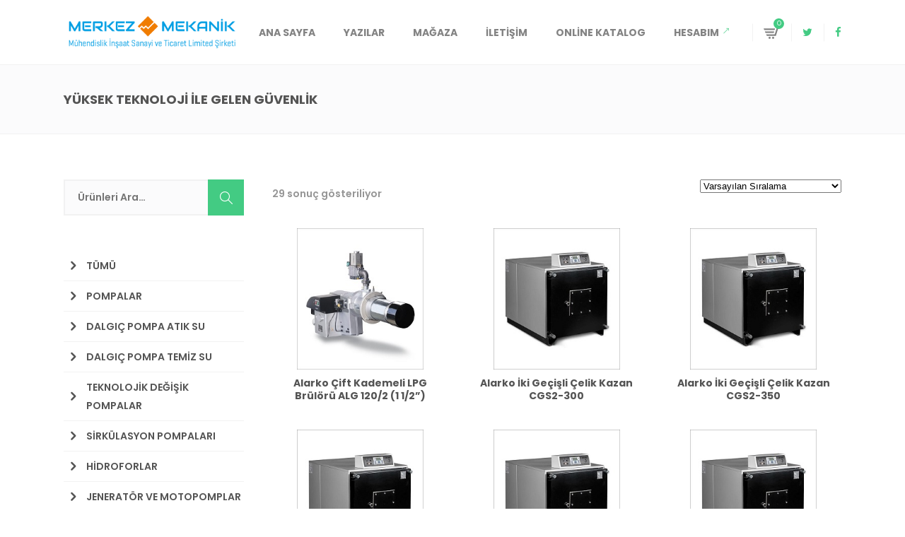

--- FILE ---
content_type: text/html; charset=UTF-8
request_url: http://merkezmekanik.com/urun-etiketi/yuksek-teknoloji-ile-gelen-guvenlik/
body_size: 26736
content:
<!DOCTYPE html>
<html lang="tr-TR" prefix="og: http://ogp.me/ns#">
<head>
	    			<meta charset="UTF-8"/>
		<link rel="profile" href="http://gmpg.org/xfn/11"/>
		<link rel="pingback" href="http://merkezmekanik.com/xmlrpc.php"/>
				<meta name="viewport" content="width=device-width,initial-scale=1,user-scalable=no">
		
	<title>YÜKSEK TEKNOLOJİ İLE GELEN GÜVENLİK - Merkez Mekanik</title>
<script type="application/javascript">var MikadofAjaxUrl = "http://merkezmekanik.com/wp-admin/admin-ajax.php"</script>
<!-- This site is optimized with the Yoast SEO plugin v7.7.3 - https://yoast.com/wordpress/plugins/seo/ -->
<link rel="canonical" href="http://merkezmekanik.com/urun-etiketi/yuksek-teknoloji-ile-gelen-guvenlik/" />
<meta property="og:locale" content="tr_TR" />
<meta property="og:type" content="object" />
<meta property="og:title" content="YÜKSEK TEKNOLOJİ İLE GELEN GÜVENLİK - Merkez Mekanik" />
<meta property="og:url" content="http://merkezmekanik.com/urun-etiketi/yuksek-teknoloji-ile-gelen-guvenlik/" />
<meta property="og:site_name" content="Merkez Mekanik" />
<meta name="twitter:card" content="summary" />
<meta name="twitter:title" content="YÜKSEK TEKNOLOJİ İLE GELEN GÜVENLİK - Merkez Mekanik" />
<script type='application/ld+json'>{"@context":"https:\/\/schema.org","@type":"Organization","url":"http:\/\/merkezmekanik.com\/","sameAs":["https:\/\/www.facebook.com\/merkezmekanik\/"],"@id":"http:\/\/merkezmekanik.com\/#organization","name":"Merkez Mekanik","logo":"http:\/\/merkezmekanik.com\/wp-content\/uploads\/2017\/06\/MerkezMekanik_logo_orig-last-e1496423253590.png"}</script>
<!-- / Yoast SEO plugin. -->

<link rel='dns-prefetch' href='//maps.googleapis.com' />
<link rel='dns-prefetch' href='//fonts.googleapis.com' />
<link rel='dns-prefetch' href='//s.w.org' />
<link rel="alternate" type="application/rss+xml" title="Merkez Mekanik &raquo; beslemesi" href="http://merkezmekanik.com/feed/" />
<link rel="alternate" type="application/rss+xml" title="Merkez Mekanik &raquo; yorum beslemesi" href="http://merkezmekanik.com/comments/feed/" />
<link rel="alternate" type="application/rss+xml" title="Merkez Mekanik &raquo; YÜKSEK TEKNOLOJİ İLE GELEN GÜVENLİK Etiket beslemesi" href="http://merkezmekanik.com/urun-etiketi/yuksek-teknoloji-ile-gelen-guvenlik/feed/" />
		<script type="text/javascript">
			window._wpemojiSettings = {"baseUrl":"https:\/\/s.w.org\/images\/core\/emoji\/2.4\/72x72\/","ext":".png","svgUrl":"https:\/\/s.w.org\/images\/core\/emoji\/2.4\/svg\/","svgExt":".svg","source":{"concatemoji":"http:\/\/merkezmekanik.com\/wp-includes\/js\/wp-emoji-release.min.js?ver=4.9.6"}};
			!function(a,b,c){function d(a,b){var c=String.fromCharCode;l.clearRect(0,0,k.width,k.height),l.fillText(c.apply(this,a),0,0);var d=k.toDataURL();l.clearRect(0,0,k.width,k.height),l.fillText(c.apply(this,b),0,0);var e=k.toDataURL();return d===e}function e(a){var b;if(!l||!l.fillText)return!1;switch(l.textBaseline="top",l.font="600 32px Arial",a){case"flag":return!(b=d([55356,56826,55356,56819],[55356,56826,8203,55356,56819]))&&(b=d([55356,57332,56128,56423,56128,56418,56128,56421,56128,56430,56128,56423,56128,56447],[55356,57332,8203,56128,56423,8203,56128,56418,8203,56128,56421,8203,56128,56430,8203,56128,56423,8203,56128,56447]),!b);case"emoji":return b=d([55357,56692,8205,9792,65039],[55357,56692,8203,9792,65039]),!b}return!1}function f(a){var c=b.createElement("script");c.src=a,c.defer=c.type="text/javascript",b.getElementsByTagName("head")[0].appendChild(c)}var g,h,i,j,k=b.createElement("canvas"),l=k.getContext&&k.getContext("2d");for(j=Array("flag","emoji"),c.supports={everything:!0,everythingExceptFlag:!0},i=0;i<j.length;i++)c.supports[j[i]]=e(j[i]),c.supports.everything=c.supports.everything&&c.supports[j[i]],"flag"!==j[i]&&(c.supports.everythingExceptFlag=c.supports.everythingExceptFlag&&c.supports[j[i]]);c.supports.everythingExceptFlag=c.supports.everythingExceptFlag&&!c.supports.flag,c.DOMReady=!1,c.readyCallback=function(){c.DOMReady=!0},c.supports.everything||(h=function(){c.readyCallback()},b.addEventListener?(b.addEventListener("DOMContentLoaded",h,!1),a.addEventListener("load",h,!1)):(a.attachEvent("onload",h),b.attachEvent("onreadystatechange",function(){"complete"===b.readyState&&c.readyCallback()})),g=c.source||{},g.concatemoji?f(g.concatemoji):g.wpemoji&&g.twemoji&&(f(g.twemoji),f(g.wpemoji)))}(window,document,window._wpemojiSettings);
		</script>
		<style type="text/css">
img.wp-smiley,
img.emoji {
	display: inline !important;
	border: none !important;
	box-shadow: none !important;
	height: 1em !important;
	width: 1em !important;
	margin: 0 .07em !important;
	vertical-align: -0.1em !important;
	background: none !important;
	padding: 0 !important;
}
</style>
<link rel='stylesheet' id='contact-form-7-css'  href='http://merkezmekanik.com/wp-content/plugins/contact-form-7/includes/css/styles.css?ver=5.0.2' type='text/css' media='all' />
<link rel='stylesheet' id='gglcptch-css'  href='http://merkezmekanik.com/wp-content/plugins/google-captcha/css/gglcptch.css?ver=1.36' type='text/css' media='all' />
<link rel='stylesheet' id='rs-plugin-settings-css'  href='http://merkezmekanik.com/wp-content/plugins/revslider/public/assets/css/settings.css?ver=5.3.1' type='text/css' media='all' />
<style id='rs-plugin-settings-inline-css' type='text/css'>
#rs-demo-id {}
</style>
<style id='woocommerce-inline-inline-css' type='text/css'>
.woocommerce form .form-row .required { visibility: visible; }
</style>
<link rel='stylesheet' id='wpstatistics-css-css'  href='http://merkezmekanik.com/wp-content/plugins/wp-statistics/assets/css/frontend.css?ver=12.3.6.3' type='text/css' media='all' />
<link rel='stylesheet' id='optimize_mikado_default_style-css'  href='http://merkezmekanik.com/wp-content/themes/optimizewp/style.css?ver=4.9.6' type='text/css' media='all' />
<link rel='stylesheet' id='optimize_mikado_modules_plugins-css'  href='http://merkezmekanik.com/wp-content/themes/optimizewp/assets/css/plugins.min.css?ver=4.9.6' type='text/css' media='all' />
<link rel='stylesheet' id='mkdf_font_awesome-css'  href='http://merkezmekanik.com/wp-content/themes/optimizewp/assets/css/font-awesome/css/font-awesome.min.css?ver=4.9.6' type='text/css' media='all' />
<link rel='stylesheet' id='mkdf_font_elegant-css'  href='http://merkezmekanik.com/wp-content/themes/optimizewp/assets/css/elegant-icons/style.min.css?ver=4.9.6' type='text/css' media='all' />
<link rel='stylesheet' id='mkdf_ion_icons-css'  href='http://merkezmekanik.com/wp-content/themes/optimizewp/assets/css/ion-icons/css/ionicons.min.css?ver=4.9.6' type='text/css' media='all' />
<link rel='stylesheet' id='mkdf_linea_icons-css'  href='http://merkezmekanik.com/wp-content/themes/optimizewp/assets/css/linea-icons/style.css?ver=4.9.6' type='text/css' media='all' />
<link rel='stylesheet' id='mkdf_simple_line_icons-css'  href='http://merkezmekanik.com/wp-content/themes/optimizewp/assets/css/simple-line-icons/simple-line-icons.css?ver=4.9.6' type='text/css' media='all' />
<link rel='stylesheet' id='mkdf_dripicons-css'  href='http://merkezmekanik.com/wp-content/themes/optimizewp/assets/css/dripicons/dripicons.css?ver=4.9.6' type='text/css' media='all' />
<link rel='stylesheet' id='optimize_mikado_blog-css'  href='http://merkezmekanik.com/wp-content/themes/optimizewp/assets/css/blog.min.css?ver=4.9.6' type='text/css' media='all' />
<link rel='stylesheet' id='mediaelement-css'  href='http://merkezmekanik.com/wp-includes/js/mediaelement/mediaelementplayer-legacy.min.css?ver=4.2.6-78496d1' type='text/css' media='all' />
<link rel='stylesheet' id='wp-mediaelement-css'  href='http://merkezmekanik.com/wp-includes/js/mediaelement/wp-mediaelement.min.css?ver=4.9.6' type='text/css' media='all' />
<link rel='stylesheet' id='optimize_mikado_modules-css'  href='http://merkezmekanik.com/wp-content/themes/optimizewp/assets/css/modules.min.css?ver=4.9.6' type='text/css' media='all' />
<style id='optimize_mikado_modules-inline-css' type='text/css'>
footer .mkdf-footer-top-holder {
    display: block;
    background-color: #101940;
    background-position: center center;
    background-size: cover;
}

taxonomy_dropdown_widget_dropdown

#mkdf-back-to-top {
    display: block;
    position: fixed;
    right: 29px;
    bottom: 68px;
    margin: 0;
    width: 60px;
    height: 60px;
    opacity: 0;
    visibility: hidden;
    z-index: 10000;
    color: #d0d0d0;
    text-align: center;
    background-color: #ce0404;
    -webkit-transition: opacity .2s ease-out,visibility .2s ease-out,color .2s ease-out;
    -moz-transition: opacity .2s ease-out,visibility .2s ease-out,color .2s ease-out;
    transition: opacity .2s ease-out,visibility .2s ease-out,color .2s ease-out;
    -webkit-box-sizing: border-box;
    -moz-box-sizing: border-box;
    box-sizing: border-box;
}
footer .mkdf-footer-bottom-holder {
    display: table;
    width: 100%;
    background-color: #131e4c;
    color: #fff;
    height: 60px;
}
footer .mkdf-footer-top-holder .widget .mkdf-footer-widget-title {
    color: #ce0404;
} 
@media only screen and (max-width: 600px){
    .mkdf-sidebar .menu  {
        display: none!important;
    }
.home .yusuf-top-contact-section {
        display: none!important;
   }
}


</style>
<link rel='stylesheet' id='optimize_mikado_modules_responsive-css'  href='http://merkezmekanik.com/wp-content/themes/optimizewp/assets/css/modules-responsive.min.css?ver=4.9.6' type='text/css' media='all' />
<link rel='stylesheet' id='optimize_mikado_blog_responsive-css'  href='http://merkezmekanik.com/wp-content/themes/optimizewp/assets/css/blog-responsive.min.css?ver=4.9.6' type='text/css' media='all' />
<link rel='stylesheet' id='optimize_mikado_style_dynamic_responsive-css'  href='http://merkezmekanik.com/wp-content/themes/optimizewp/assets/css/style_dynamic_responsive.css?ver=1733916189' type='text/css' media='all' />
<link rel='stylesheet' id='optimize_mikado_style_dynamic-css'  href='http://merkezmekanik.com/wp-content/themes/optimizewp/assets/css/style_dynamic.css?ver=1733916189' type='text/css' media='all' />
<link rel='stylesheet' id='js_composer_front-css'  href='http://merkezmekanik.com/wp-content/plugins/js_composer/assets/css/js_composer.min.css?ver=5.0.1' type='text/css' media='all' />
<link rel='stylesheet' id='optimize_mikado_google_fonts-css'  href='http://fonts.googleapis.com/css?family=Raleway%3A100%2C100italic%2C200%2C200italic%2C300%2C300italic%2C400%2C400italic%2C500%2C500italic%2C600%2C600italic%2C700%2C700italic%2C800%2C800italic%2C900%2C900italic%7CPoppins%3A100%2C100italic%2C200%2C200italic%2C300%2C300italic%2C400%2C400italic%2C500%2C500italic%2C600%2C600italic%2C700%2C700italic%2C800%2C800italic%2C900%2C900italic&#038;subset=latin%2Clatin-ext&#038;ver=1.0.0' type='text/css' media='all' />
<link rel='stylesheet' id='mkd_woocommerce-css'  href='http://merkezmekanik.com/wp-content/themes/optimizewp/assets/css/woocommerce.min.css?ver=4.9.6' type='text/css' media='all' />
<link rel='stylesheet' id='mkd_woocommerce_responsive-css'  href='http://merkezmekanik.com/wp-content/themes/optimizewp/assets/css/woocommerce-responsive.min.css?ver=4.9.6' type='text/css' media='all' />
<link rel='stylesheet' id='jquery-data-tables-css'  href='http://merkezmekanik.com/wp-content/plugins/woocommerce-product-table/assets/css/datatables/datatables.min.css?ver=1.10.16' type='text/css' media='all' />
<link rel='stylesheet' id='wc-product-table-css'  href='http://merkezmekanik.com/wp-content/plugins/woocommerce-product-table/assets/css/wc-product-table.min.css?ver=2.1.4' type='text/css' media='all' />
<link rel='stylesheet' id='sccss_style-css'  href='http://merkezmekanik.com?sccss=1&#038;ver=4.9.6' type='text/css' media='all' />
<script type='text/javascript' src='http://merkezmekanik.com/wp-includes/js/jquery/jquery.js?ver=1.12.4'></script>
<script type='text/javascript' src='http://merkezmekanik.com/wp-includes/js/jquery/jquery-migrate.min.js?ver=1.4.1'></script>
<script type='text/javascript' src='http://merkezmekanik.com/wp-content/plugins/revslider/public/assets/js/jquery.themepunch.tools.min.js?ver=5.3.1'></script>
<script type='text/javascript' src='http://merkezmekanik.com/wp-content/plugins/revslider/public/assets/js/jquery.themepunch.revolution.min.js?ver=5.3.1'></script>
<script type='text/javascript'>
/* <![CDATA[ */
var wc_add_to_cart_params = {"ajax_url":"\/wp-admin\/admin-ajax.php","wc_ajax_url":"\/?wc-ajax=%%endpoint%%","i18n_view_cart":"Sepeti g\u00f6r\u00fcnt\u00fcle","cart_url":"http:\/\/merkezmekanik.com\/sepet\/","is_cart":"","cart_redirect_after_add":"no"};
/* ]]> */
</script>
<script type='text/javascript' src='http://merkezmekanik.com/wp-content/plugins/woocommerce/assets/js/frontend/add-to-cart.min.js?ver=3.4.8'></script>
<script type='text/javascript' src='http://merkezmekanik.com/wp-content/plugins/js_composer/assets/js/vendors/woocommerce-add-to-cart.js?ver=5.0.1'></script>
<script type='text/javascript'>
var mejsL10n = {"language":"tr","strings":{"mejs.install-flash":"Flash oynat\u0131c\u0131 etkinle\u015ftirilmemi\u015f ya da kurulmam\u0131\u015f bir taray\u0131c\u0131 kullanmaktas\u0131n\u0131z. L\u00fctfen Flash oynat\u0131c\u0131 eklentinizi a\u00e7\u0131n ya da son s\u00fcr\u00fcm\u00fc https:\/\/get.adobe.com\/flashplayer\/ adresinden indirin","mejs.fullscreen-off":"Tam ekran\u0131 kapat","mejs.fullscreen-on":"Tam ekrana ge\u00e7","mejs.download-video":"Videoyu indir","mejs.fullscreen":"Tam ekran","mejs.time-jump-forward":["\u0130leriye 1 saniye atla","%1 saniye ileri atla"],"mejs.loop":"Tekrar a\u00e7\/kapa","mejs.play":"Oynat","mejs.pause":"Durdur","mejs.close":"Kapat","mejs.time-slider":"Zaman kayd\u0131rac\u0131","mejs.time-help-text":"Sol\/sa\u011f tu\u015falr\u0131 ile bir saniye, yukar\u0131\/a\u015fa\u011f\u0131 tu\u015flar\u0131 ile 10 saniye ilerletin.","mejs.time-skip-back":["1 saniye geri git","%1 saniye geri d\u00f6n"],"mejs.captions-subtitles":"Ba\u015fl\u0131klar\/altyaz\u0131lar","mejs.captions-chapters":"B\u00f6l\u00fcmler","mejs.none":"Hi\u00e7biri","mejs.mute-toggle":"Sesi kapat\/a\u00e7","mejs.volume-help-text":"Yukar\u0131\/a\u015fa\u011f\u0131 tu\u015flar\u0131 ile sesi art\u0131r\u0131n ya da azalt\u0131n.","mejs.unmute":"Sesi geri a\u00e7","mejs.mute":"Sessiz","mejs.volume-slider":"Ses  kayd\u0131rac\u0131","mejs.video-player":"Video oynat\u0131c\u0131","mejs.audio-player":"Ses oynat\u0131c\u0131","mejs.ad-skip":"Reklam\u0131 ge\u00e7","mejs.ad-skip-info":["1 saniye i\u00e7inde ge\u00e7","%1 saniye i\u00e7inde ge\u00e7"],"mejs.source-chooser":"Kaynak se\u00e7ici","mejs.stop":"Dur","mejs.speed-rate":"H\u0131z oran\u0131","mejs.live-broadcast":"Canl\u0131 yay\u0131n","mejs.afrikaans":"Afrikanca","mejs.albanian":"Arnavut\u00e7a","mejs.arabic":"Arap\u00e7a","mejs.belarusian":"Beyaz Rus\u00e7a","mejs.bulgarian":"Bulgarca","mejs.catalan":"Katalanca","mejs.chinese":"\u00c7ince","mejs.chinese-simplified":"\u00c7ince (Basitle\u015ftirilmi\u015f)","mejs.chinese-traditional":"\u00c7ince (Geleneksel)","mejs.croatian":"H\u0131rvat\u00e7a","mejs.czech":"\u00c7ek\u00e7e","mejs.danish":"Danca","mejs.dutch":"Hollandal\u0131","mejs.english":"\u0130ngilizce","mejs.estonian":"Estonyaca","mejs.filipino":"Filipince","mejs.finnish":"Fince","mejs.french":"Frans\u0131z","mejs.galician":"Gali\u00e7yaca","mejs.german":"Almanca","mejs.greek":"Yunanca","mejs.haitian-creole":"Haiti kreyolu","mejs.hebrew":"\u0130branice","mejs.hindi":"Hint\u00e7e","mejs.hungarian":"Macarca","mejs.icelandic":"\u0130zlandaca","mejs.indonesian":"Endonezyaca","mejs.irish":"\u0130rlandaca","mejs.italian":"\u0130talyanca","mejs.japanese":"Japonca","mejs.korean":"Korece","mejs.latvian":"Letonca","mejs.lithuanian":"Litvanca","mejs.macedonian":"Makedonyaca","mejs.malay":"Malayaca","mejs.maltese":"Malta Dili","mejs.norwegian":"Norve\u00e7ce","mejs.persian":"Fars\u00e7a","mejs.polish":"leh\u00e7e","mejs.portuguese":"Portekizce","mejs.romanian":"Romence","mejs.russian":"Rus\u00e7a","mejs.serbian":"S\u0131rp\u00e7a","mejs.slovak":"Slovak\u00e7a","mejs.slovenian":"Sloven Dili","mejs.spanish":"\u0130spanyolca","mejs.swahili":"Svahili Dili","mejs.swedish":"\u0130sve\u00e7\u00e7e","mejs.tagalog":"Tagalogca","mejs.thai":"Tay Dili","mejs.turkish":"T\u00fcrk\u00e7e","mejs.ukrainian":"Ukraynaca","mejs.vietnamese":"Vietnamca","mejs.welsh":"Galler Dili","mejs.yiddish":"Eskenazi Dili"}};
</script>
<script type='text/javascript' src='http://merkezmekanik.com/wp-includes/js/mediaelement/mediaelement-and-player.min.js?ver=4.2.6-78496d1'></script>
<script type='text/javascript' src='http://merkezmekanik.com/wp-includes/js/mediaelement/mediaelement-migrate.min.js?ver=4.9.6'></script>
<script type='text/javascript'>
/* <![CDATA[ */
var _wpmejsSettings = {"pluginPath":"\/wp-includes\/js\/mediaelement\/","classPrefix":"mejs-","stretching":"responsive"};
/* ]]> */
</script>
<script>
window.wc_ga_pro = {};

window.wc_ga_pro.available_gateways = {"iyzicocheckoutform":"Online \u00d6deme"};

// interpolate json by replacing placeholders with variables
window.wc_ga_pro.interpolate_json = function( object, variables ) {

	if ( ! variables ) {
		return object;
	}

	var j = JSON.stringify( object );

	for ( var k in variables ) {
		j = j.split( '{$' + k + '}' ).join( variables[ k ] );
	}

	return JSON.parse( j );
};

// return the title for a payment gateway
window.wc_ga_pro.get_payment_method_title = function( payment_method ) {
	return window.wc_ga_pro.available_gateways[ payment_method ] || payment_method;
};

// check if an email is valid
window.wc_ga_pro.is_valid_email = function( email ) {
  return /[^\s@]+@[^\s@]+\.[^\s@]+/.test( email );
};
</script>
<!-- Start WooCommerce Google Analytics Pro -->
		<script>
	(function(i,s,o,g,r,a,m){i['GoogleAnalyticsObject']=r;i[r]=i[r]||function(){
	(i[r].q=i[r].q||[]).push(arguments)},i[r].l=1*new Date();a=s.createElement(o),
	m=s.getElementsByTagName(o)[0];a.async=1;a.src=g;m.parentNode.insertBefore(a,m)
	})(window,document,'script','https://www.google-analytics.com/analytics.js','ga');
		ga( 'create', 'UA-116402674-1', {"cookieDomain":"auto"} );
	ga( 'set', 'forceSSL', true );
	ga( 'set', 'anonymizeIp', true );
	ga( 'require', 'displayfeatures' );
	ga( 'require', 'linkid' );
	ga( 'require', 'ec' );
	</script>
		<!-- end WooCommerce Google Analytics Pro -->
		<link rel='https://api.w.org/' href='http://merkezmekanik.com/wp-json/' />
<link rel="EditURI" type="application/rsd+xml" title="RSD" href="http://merkezmekanik.com/xmlrpc.php?rsd" />
<link rel="wlwmanifest" type="application/wlwmanifest+xml" href="http://merkezmekanik.com/wp-includes/wlwmanifest.xml" /> 
<style type="text/css">   </style>	<noscript><style>.woocommerce-product-gallery{ opacity: 1 !important; }</style></noscript>
	<meta name="generator" content="Powered by Visual Composer - drag and drop page builder for WordPress."/>
<!--[if lte IE 9]><link rel="stylesheet" type="text/css" href="http://merkezmekanik.com/wp-content/plugins/js_composer/assets/css/vc_lte_ie9.min.css" media="screen"><![endif]--><meta name="generator" content="Powered by Slider Revolution 5.3.1 - responsive, Mobile-Friendly Slider Plugin for WordPress with comfortable drag and drop interface." />
<script type="application/javascript">var mkdCoreAjaxUrl = "http://merkezmekanik.com/wp-admin/admin-ajax.php"</script><link rel="icon" href="http://merkezmekanik.com/wp-content/uploads/2024/12/cropped-Untitled-11-03-32x32.png" sizes="32x32" />
<link rel="icon" href="http://merkezmekanik.com/wp-content/uploads/2024/12/cropped-Untitled-11-03-192x192.png" sizes="192x192" />
<link rel="apple-touch-icon-precomposed" href="http://merkezmekanik.com/wp-content/uploads/2024/12/cropped-Untitled-11-03-180x180.png" />
<meta name="msapplication-TileImage" content="http://merkezmekanik.com/wp-content/uploads/2024/12/cropped-Untitled-11-03-270x270.png" />
<noscript><style type="text/css"> .wpb_animate_when_almost_visible { opacity: 1; }</style></noscript>	
	<!-- Global site tag (gtag.js) - Google Analytics -->
<script async src="https://www.googletagmanager.com/gtag/js?id=UA-116402674-1"></script>
<script>
  window.dataLayer = window.dataLayer || [];
  function gtag(){dataLayer.push(arguments);}
  gtag('js', new Date());

  gtag('config', 'UA-116402674-1');
</script>

	<!-- Yandex.Metrika counter -->
<script type="text/javascript" >
    (function (d, w, c) {
        (w[c] = w[c] || []).push(function() {
            try {
                w.yaCounter48488789 = new Ya.Metrika({
                    id:48488789,
                    clickmap:true,
                    trackLinks:true,
                    accurateTrackBounce:true,
                    webvisor:true
                });
            } catch(e) { }
        });

        var n = d.getElementsByTagName("script")[0],
            s = d.createElement("script"),
            f = function () { n.parentNode.insertBefore(s, n); };
        s.type = "text/javascript";
        s.async = true;
        s.src = "https://mc.yandex.ru/metrika/watch.js";

        if (w.opera == "[object Opera]") {
            d.addEventListener("DOMContentLoaded", f, false);
        } else { f(); }
    })(document, window, "yandex_metrika_callbacks");
</script>
<noscript><div><img src="https://mc.yandex.ru/watch/48488789" style="position:absolute; left:-9999px;" alt="" /></div></noscript>
<!-- /Yandex.Metrika counter -->
	
</head>

<body class="archive tax-product_tag term-yuksek-teknoloji-ile-gelen-guvenlik term-3002 mkd-core-1.2 woocommerce woocommerce-page woocommerce-no-js optimizewp-ver-1.6  mkdf-ajax mkdf-blog-installed mkdf-header-standard mkdf-sticky-header-on-scroll-up mkdf-default-mobile-header mkdf-sticky-up-mobile-header mkdf-dropdown-default mkdf-woocommerce-page mkdf-woocommerce-columns-4 wpb-js-composer js-comp-ver-5.0.1 vc_responsive elementor-default" itemscope itemtype="http://schema.org/WebPage">



<div class="mkdf-wrapper">
    <div class="mkdf-wrapper-inner">
	    
<header class="mkdf-page-header">
        <div class="mkdf-menu-area">
                    <div class="mkdf-grid">
        			            <div class="mkdf-vertical-align-containers">
                <div class="mkdf-position-left">
                    <div class="mkdf-position-left-inner">
                        
<div class="mkdf-logo-wrapper">
    <a href="http://merkezmekanik.com/" style="height: 47px;">
        <img height="94" width="500" class="mkdf-normal-logo" src="http://merkezmekanik.com/wp-content/uploads/2024/12/Untitled-11-04-1.png" alt="logo"/>
        <img height="94" width="500" class="mkdf-dark-logo" src="http://merkezmekanik.com/wp-content/uploads/2024/12/Untitled-11-04-1.png" alt="dark logo"/>        <img height="94" width="500" class="mkdf-light-logo" src="http://merkezmekanik.com/wp-content/uploads/2024/12/Untitled-11-04-1.png" alt="light logo"/>    </a>
</div>

                    </div>
                </div>
                <div class="mkdf-position-right">
                    <div class="mkdf-position-right-inner">
                        
<nav class="mkdf-main-menu mkdf-drop-down mkdf-default-nav">
    <ul id="menu-merkez-mekanik" class="clearfix"><li id="nav-menu-item-97" class="menu-item menu-item-type-custom menu-item-object-custom menu-item-home  narrow"><a href="http://merkezmekanik.com/" class=""><span class="item_outer"><span class="item_inner"><span class="item_text">Ana Sayfa</span></span><span class="plus"></span></span></a></li>
<li id="nav-menu-item-372" class="menu-item menu-item-type-post_type menu-item-object-page  narrow"><a href="http://merkezmekanik.com/yazilar/" class=""><span class="item_outer"><span class="item_inner"><span class="item_text">Yazılar</span></span><span class="plus"></span></span></a></li>
<li id="nav-menu-item-180" class="menu-item menu-item-type-post_type menu-item-object-page  narrow"><a href="http://merkezmekanik.com/magaza/" class=""><span class="item_outer"><span class="item_inner"><span class="item_text">Mağaza</span></span><span class="plus"></span></span></a></li>
<li id="nav-menu-item-187" class="menu-item menu-item-type-post_type menu-item-object-page  narrow"><a href="http://merkezmekanik.com/iletisim/" class=""><span class="item_outer"><span class="item_inner"><span class="item_text">İletişim</span></span><span class="plus"></span></span></a></li>
<li id="nav-menu-item-689" class="menu-item menu-item-type-post_type menu-item-object-page  narrow"><a href="http://merkezmekanik.com/online-katalog/" class=""><span class="item_outer"><span class="item_inner"><span class="item_text">Online Katalog</span></span><span class="plus"></span></span></a></li>
<li id="nav-menu-item-113" class="menu-item menu-item-type-post_type menu-item-object-page  narrow"><a href="https://merkezmekanik.com/hesabim/" class=""><span class="item_outer"><span class="item_inner"><span class="item_text">Hesabım<span class="mkdf-menu-featured-icon arrow_right-up" aria-hidden="true"></span></span></span><span class="plus"></span></span></a></li>
</ul></nav>

                        	                        <div class="mkdf-main-menu-widget-area">
		                        <div class="mkdf-main-menu-widget-area-inner">
			                        <div id="mkdf_woocommerce_dropdown_cart-2" class="widget widget_mkdf_woocommerce_dropdown_cart mkdf-right-from-main-menu-widget"><div class="mkdf-right-from-main-menu-widget-inner">		<div class="mkdf-shopping-cart-outer">
			<div class="mkdf-shopping-cart-inner">
				<div class="mkdf-shopping-cart-header">
					<a class="mkdf-header-cart" href="http://merkezmekanik.com/sepet/">
						<span class="mkdf-cart-icon"></span>
						<span class="mkdf-cart-count">0</span>
					</a>
					<div class="mkdf-shopping-cart-dropdown">
												<ul>

							
								<li class="mkdf-empty-cart">Sepette ürün bulunmamaktadır.</li>

							
						</ul>
						
												

						
											</div>
				</div>
			</div>
		</div>
		</div></div>
	    <div id="mkd_social_icon_widget-2" class="widget widget_mkd_social_icon_widget mkdf-right-from-main-menu-widget"><div class="mkdf-right-from-main-menu-widget-inner">
        <a class="mkdf-social-icon-widget-holder mkdf-fa-twitter"   href="https://twitter.com/MerkezMekanik" target="_blank">
            <i class="mkdf-social-icon-widget fa fa-twitter"></i>        </a>

	    </div></div>    
	    <div id="mkd_social_icon_widget-3" class="widget widget_mkd_social_icon_widget mkdf-right-from-main-menu-widget"><div class="mkdf-right-from-main-menu-widget-inner">
        <a class="mkdf-social-icon-widget-holder mkdf-fa-facebook"   href="https://www.facebook.com/merkezmekanik" target="_blank">
            <i class="mkdf-social-icon-widget fa fa-facebook"></i>        </a>

	    </div></div>    		                        </div>

	                        </div>
                                            </div>
                </div>
            </div>
                </div>
            </div>
        
<div class="mkdf-sticky-header">
        <div class="mkdf-sticky-holder">
            <div class="mkdf-grid">
                        <div class=" mkdf-vertical-align-containers">
                <div class="mkdf-position-left">
                    <div class="mkdf-position-left-inner">
                        
<div class="mkdf-logo-wrapper">
    <a href="http://merkezmekanik.com/" style="height: 215px;">
        <img height="430" width="2051" class="mkdf-normal-logo" src="http://merkezmekanik.com/wp-content/uploads/2024/12/Untitled-11-02.png" alt="logo"/>
        <img height="430" width="2051" class="mkdf-dark-logo" src="http://merkezmekanik.com/wp-content/uploads/2024/12/Untitled-11-04-1.png" alt="dark logo"/>        <img height="430" width="2051" class="mkdf-light-logo" src="http://merkezmekanik.com/wp-content/uploads/2024/12/Untitled-11-04-1.png" alt="light logo"/>    </a>
</div>

                    </div>
                </div>
                <div class="mkdf-position-right">
                    <div class="mkdf-position-right-inner">
	                    
<nav class="mkdf-main-menu mkdf-drop-down mkdf-sticky-nav">
    <ul id="menu-merkez-mekanik-1" class="clearfix"><li id="sticky-nav-menu-item-97" class="menu-item menu-item-type-custom menu-item-object-custom menu-item-home  narrow"><a href="http://merkezmekanik.com/" class=""><span class="item_outer"><span class="item_inner"><span class="item_text">Ana Sayfa</span></span><span class="plus"></span></span></a></li>
<li id="sticky-nav-menu-item-372" class="menu-item menu-item-type-post_type menu-item-object-page  narrow"><a href="http://merkezmekanik.com/yazilar/" class=""><span class="item_outer"><span class="item_inner"><span class="item_text">Yazılar</span></span><span class="plus"></span></span></a></li>
<li id="sticky-nav-menu-item-180" class="menu-item menu-item-type-post_type menu-item-object-page  narrow"><a href="http://merkezmekanik.com/magaza/" class=""><span class="item_outer"><span class="item_inner"><span class="item_text">Mağaza</span></span><span class="plus"></span></span></a></li>
<li id="sticky-nav-menu-item-187" class="menu-item menu-item-type-post_type menu-item-object-page  narrow"><a href="http://merkezmekanik.com/iletisim/" class=""><span class="item_outer"><span class="item_inner"><span class="item_text">İletişim</span></span><span class="plus"></span></span></a></li>
<li id="sticky-nav-menu-item-689" class="menu-item menu-item-type-post_type menu-item-object-page  narrow"><a href="http://merkezmekanik.com/online-katalog/" class=""><span class="item_outer"><span class="item_inner"><span class="item_text">Online Katalog</span></span><span class="plus"></span></span></a></li>
<li id="sticky-nav-menu-item-113" class="menu-item menu-item-type-post_type menu-item-object-page  narrow"><a href="https://merkezmekanik.com/hesabim/" class=""><span class="item_outer"><span class="item_inner"><span class="item_text">Hesabım<span class="mkdf-menu-featured-icon arrow_right-up" aria-hidden="true"></span></span></span><span class="plus"></span></span></a></li>
</ul></nav>

                                            </div>
                </div>
            </div>
                    </div>
            </div>
</div>

</header>


<header class="mkdf-mobile-header">
    <div class="mkdf-mobile-header-inner">
                <div class="mkdf-mobile-header-holder">
            <div class="mkdf-grid">
                <div class="mkdf-vertical-align-containers">
                                            <div class="mkdf-mobile-menu-opener">
                            <a href="javascript:void(0)">
                    <span class="mkdf-mobile-opener-icon-holder">
                        <i class="mkdf-icon-font-awesome fa fa-bars " ></i>                    </span>
                            </a>
                        </div>
                                                                <div class="mkdf-position-center">
                            <div class="mkdf-position-center-inner">
                                
<div class="mkdf-mobile-logo-wrapper">
    <a href="http://merkezmekanik.com/" style="height: 47px">
        <img height="94" width="500" src="http://merkezmekanik.com/wp-content/uploads/2024/12/Untitled-11-04-1.png" alt="mobile-logo"/>
    </a>
</div>

                            </div>
                        </div>
                                        <div class="mkdf-position-right">
                        <div class="mkdf-position-right-inner">
                                                    </div>
                    </div>
                </div> <!-- close .mkdf-vertical-align-containers -->
            </div>
        </div>
        
<nav class="mkdf-mobile-nav">
    <div class="mkdf-grid">
        <ul id="menu-merkez-mekanik-2" class=""><li id="mobile-menu-item-97" class="menu-item menu-item-type-custom menu-item-object-custom menu-item-home "><a href="http://merkezmekanik.com/" class=""><span>Ana Sayfa</span></a></li>
<li id="mobile-menu-item-372" class="menu-item menu-item-type-post_type menu-item-object-page "><a href="http://merkezmekanik.com/yazilar/" class=""><span>Yazılar</span></a></li>
<li id="mobile-menu-item-180" class="menu-item menu-item-type-post_type menu-item-object-page "><a href="http://merkezmekanik.com/magaza/" class=""><span>Mağaza</span></a></li>
<li id="mobile-menu-item-187" class="menu-item menu-item-type-post_type menu-item-object-page "><a href="http://merkezmekanik.com/iletisim/" class=""><span>İletişim</span></a></li>
<li id="mobile-menu-item-689" class="menu-item menu-item-type-post_type menu-item-object-page "><a href="http://merkezmekanik.com/online-katalog/" class=""><span>Online Katalog</span></a></li>
<li id="mobile-menu-item-113" class="menu-item menu-item-type-post_type menu-item-object-page "><a href="https://merkezmekanik.com/hesabim/" class=""><span>Hesabım</span></a></li>
</ul>    </div>
</nav>

    </div>
</header> <!-- close .mkdf-mobile-header -->



	    
        <div class="mkdf-content" >
                        <div class="mkdf-content-inner">
    <div class="mkdf-title mkdf-standard-type mkdf-content-left-alignment mkdf-animation-no" style="height:97px;" data-height="97" >
        <div class="mkdf-title-image"></div>
        <div class="mkdf-title-holder" style="height:97px;">
            <div class="mkdf-container clearfix">
                <div class="mkdf-container-inner">
                    <div class="mkdf-title-subtitle-holder" style="">
                        <div class="mkdf-title-subtitle-holder-inner">
                                                        <h1 ><span>YÜKSEK TEKNOLOJİ İLE GELEN GÜVENLİK</span></h1>
                                                                                                                    </div>
                    </div>
                </div>
            </div>
        </div>
    </div>

	<div class="mkdf-container" >
			<div class="mkdf-container-inner clearfix" >
								<div class="mkdf-two-columns-25-75 grid2 mkdf-woocommerce-with-sidebar clearfix">
							<div class="mkdf-column1">
								<div class="mkdf-column-inner">
    <aside class="mkdf-sidebar">
        <div id="woocommerce_product_search-2" class="widget woocommerce widget_product_search">
<form method="get" class="searchform clearfix" action="http://merkezmekanik.com/">
	<input type="text" class="search-field" placeholder="Ürünleri Ara&hellip;" value="" name="s" title="Ara:" />
	<input type="submit" id="searchsubmit" value="&#xe090;" />
	<input type="hidden" name="post_type" value="product" />
</form>
</div><div id="nav_menu-5" class="widget widget_nav_menu"><div class="menu-sol-menu-container"><ul id="menu-sol-menu" class="menu"><li id="menu-item-694" class="menu-item menu-item-type-custom menu-item-object-custom menu-item-home menu-item-694"><a href="http://merkezmekanik.com">TÜMÜ</a></li>
<li id="menu-item-602" class="menu-item menu-item-type-custom menu-item-object-custom menu-item-602"><a href="http://merkezmekanik.com/pompalar/">POMPALAR</a></li>
<li id="menu-item-603" class="menu-item menu-item-type-custom menu-item-object-custom menu-item-603"><a href="http://merkezmekanik.com/dalgic-pompa-atik-su/">DALGIÇ POMPA ATIK SU</a></li>
<li id="menu-item-604" class="menu-item menu-item-type-custom menu-item-object-custom menu-item-604"><a href="http://merkezmekanik.com/dalgic-pompa-temiz-su/">DALGIÇ POMPA TEMİZ SU</a></li>
<li id="menu-item-605" class="menu-item menu-item-type-custom menu-item-object-custom menu-item-605"><a href="http://merkezmekanik.com/teknolojik-pompa-aksesuarlari/">TEKNOLOJİK DEĞİŞİK POMPALAR</a></li>
<li id="menu-item-606" class="menu-item menu-item-type-custom menu-item-object-custom menu-item-606"><a href="http://merkezmekanik.com/sirkulasyon-pompalari">SİRKÜLASYON POMPALARI</a></li>
<li id="menu-item-609" class="menu-item menu-item-type-custom menu-item-object-custom menu-item-609"><a href="http://merkezmekanik.com/hidroforlar/">HİDROFORLAR</a></li>
<li id="menu-item-607" class="menu-item menu-item-type-custom menu-item-object-custom menu-item-607"><a href="http://merkezmekanik.com/jeneratorler-ve-motopomplar/">JENERATÖR VE MOTOPOMPLAR</a></li>
<li id="menu-item-611" class="menu-item menu-item-type-custom menu-item-object-custom menu-item-611"><a href="http://merkezmekanik.com/elektrik-motorlari/">ELEKTRİK MOTORLARI</a></li>
<li id="menu-item-1125" class="menu-item menu-item-type-custom menu-item-object-custom menu-item-1125"><a href="http://merkezmekanik.com/kodsan-boyler-ve-kodsan-akumulasyon/">KODSAN BOYLER VE AKÜMÜLASYON</a></li>
<li id="menu-item-641" class="menu-item menu-item-type-custom menu-item-object-custom menu-item-641"><a href="http://merkezmekanik.com/kazan-ve-brulorler/">KAZAN VE BRÜLÖRLER</a></li>
<li id="menu-item-645" class="menu-item menu-item-type-custom menu-item-object-custom menu-item-645"><a href="http://merkezmekanik.com/plakali-esanjorler/">PLAKALI EŞANJÖRLER</a></li>
<li id="menu-item-643" class="menu-item menu-item-type-custom menu-item-object-custom menu-item-643"><a href="http://merkezmekanik.com/panel-radyatorler/">PANEL RADYATÖRLER</a></li>
<li id="menu-item-644" class="menu-item menu-item-type-custom menu-item-object-custom menu-item-644"><a href="http://merkezmekanik.com/sicak-hava-cihazlari/">SICAK HAVA CİHAZLARI</a></li>
<li id="menu-item-625" class="menu-item menu-item-type-custom menu-item-object-custom menu-item-625"><a href="http://merkezmekanik.com/hava-ayirici-tortu-tutucu/">HAVA AYIRICI VE TORTU TUTUCU</a></li>
<li id="menu-item-647" class="menu-item menu-item-type-custom menu-item-object-custom menu-item-647"><a href="http://merkezmekanik.com/termosifon/">TERMOSİFON</a></li>
<li id="menu-item-613" class="menu-item menu-item-type-custom menu-item-object-custom menu-item-613"><a href="http://merkezmekanik.com/genlesme-tanklari/">GENLEŞME TANKLARI</a></li>
<li id="menu-item-1126" class="menu-item menu-item-type-custom menu-item-object-custom menu-item-1126"><a href="http://merkezmekanik.com/duyar-vana-ve-yangin-grubu/">DUYAR VANA VE YANGIN GRUBU</a></li>
<li id="menu-item-617" class="menu-item menu-item-type-custom menu-item-object-custom menu-item-617"><a href="http://merkezmekanik.com/vanalar-sebeke-malzemeleri/">VANALAR VE ŞEBEKE MALZEMELERİ</a></li>
<li id="menu-item-618" class="menu-item menu-item-type-custom menu-item-object-custom menu-item-618"><a href="http://merkezmekanik.com/ayvaz-teknik-malzemeler/">AYVAZ TEKNİK MALZEMELER</a></li>
<li id="menu-item-619" class="menu-item menu-item-type-custom menu-item-object-custom menu-item-619"><a href="http://merkezmekanik.com/termo-vana-armaturleri/">TERMO VANA VE ARMATÜRLERİ</a></li>
<li id="menu-item-621" class="menu-item menu-item-type-custom menu-item-object-custom menu-item-621"><a href="http://merkezmekanik.com/ikincidemir-seviye-gostergeleri/">İKİNCİDEMİR SEVİYE GÖSTERGELERİ</a></li>
<li id="menu-item-614" class="menu-item menu-item-type-custom menu-item-object-custom menu-item-614"><a href="http://merkezmekanik.com/demir-borular/">DEMİR BORULAR</a></li>
<li id="menu-item-670" class="menu-item menu-item-type-custom menu-item-object-custom menu-item-670"><a href="http://merkezmekanik.com/yangin-malzemeleri/">YANGIN MALZEMELERİ</a></li>
<li id="menu-item-629" class="menu-item menu-item-type-custom menu-item-object-custom menu-item-629"><a href="http://merkezmekanik.com/siemens-vana-ve-motorlari/">SİEMENS VANA VE MOTORLARI</a></li>
<li id="menu-item-627" class="menu-item menu-item-type-custom menu-item-object-custom menu-item-627"><a href="http://merkezmekanik.com/selenoid-valfler/">SELENOİD VALFLER</a></li>
<li id="menu-item-630" class="menu-item menu-item-type-custom menu-item-object-custom menu-item-630"><a href="http://merkezmekanik.com/samson-vanalar/">SAMSON VANALAR</a></li>
<li id="menu-item-628" class="menu-item menu-item-type-custom menu-item-object-custom menu-item-628"><a href="http://merkezmekanik.com/danfoss-urunler/">DANFOSS ÜRÜNLER</a></li>
<li id="menu-item-653" class="menu-item menu-item-type-custom menu-item-object-custom menu-item-653"><a href="http://merkezmekanik.com/pakkens-olcu-cihazlari/">PAKKENS ÖLÇÜ CİHAZLARI</a></li>
<li id="menu-item-638" class="menu-item menu-item-type-custom menu-item-object-custom menu-item-638"><a href="http://merkezmekanik.com/termostat-ve-higrostat/">TERMOSTAT VE HİGROSTAT</a></li>
<li id="menu-item-631" class="menu-item menu-item-type-custom menu-item-object-custom menu-item-631"><a href="http://merkezmekanik.com/honeywell-urunler/">HONEYWELL ÜRÜNLERİ</a></li>
<li id="menu-item-633" class="menu-item menu-item-type-custom menu-item-object-custom menu-item-633"><a href="http://merkezmekanik.com/debimetre-ve-otomasyon/">DEBİMETRE VE OTOMASYON</a></li>
<li id="menu-item-620" class="menu-item menu-item-type-custom menu-item-object-custom menu-item-620"><a href="http://merkezmekanik.com/?page_id=1601&#038;preview=true">AKTÜATÖRLÜ VANALAR</a></li>
<li id="menu-item-636" class="menu-item menu-item-type-custom menu-item-object-custom menu-item-636"><a href="http://merkezmekanik.com/hidrolik-kontrol-vanalari/">HİDROLİK KONTROL VANALARI</a></li>
<li id="menu-item-655" class="menu-item menu-item-type-custom menu-item-object-custom menu-item-655"><a href="http://merkezmekanik.com/kalorimetre/">KALORİMETRE</a></li>
<li id="menu-item-656" class="menu-item menu-item-type-custom menu-item-object-custom menu-item-656"><a href="http://merkezmekanik.com/sayaclar/">SAYAÇ ÇEŞİTLERİ</a></li>
<li id="menu-item-615" class="menu-item menu-item-type-custom menu-item-object-custom menu-item-615"><a href="http://merkezmekanik.com/fittings-malzemeler/">FİTTİNGS MALZEMELER</a></li>
<li id="menu-item-612" class="menu-item menu-item-type-custom menu-item-object-custom menu-item-612"><a href="http://merkezmekanik.com/flex-baglantilar/">FLEX BAĞLANTILAR</a></li>
<li id="menu-item-616" class="menu-item menu-item-type-custom menu-item-object-custom menu-item-616"><a href="http://merkezmekanik.com/flans-patent-malzemeler/">FLANŞ VE PATENT MALZEMELER</a></li>
<li id="menu-item-650" class="menu-item menu-item-type-custom menu-item-object-custom menu-item-650"><a href="http://merkezmekanik.com/pirinc-malzemeler/">PİRİNÇ MALZEMELER</a></li>
<li id="menu-item-634" class="menu-item menu-item-type-custom menu-item-object-custom menu-item-634"><a href="http://merkezmekanik.com/rbm-teknik-urunler/">RBM TEKNİK ÜRÜNLER</a></li>
<li id="menu-item-622" class="menu-item menu-item-type-custom menu-item-object-custom menu-item-622"><a href="http://merkezmekanik.com/paslanmaz-tesisat-malzemeleri/">PASLANMAZ TESİSAT MALZEMELERİ</a></li>
<li id="menu-item-623" class="menu-item menu-item-type-custom menu-item-object-custom menu-item-623"><a href="http://merkezmekanik.com/basinc-dusurucu-otomatik-kazan/">BASINÇ DÜŞÜRÜCÜ VE OTM.KAZAN</a></li>
<li id="menu-item-624" class="menu-item menu-item-type-custom menu-item-object-custom menu-item-624"><a href="http://merkezmekanik.com/?page_id=1621&#038;preview=true">EMNİYET VENTİLLERİ</a></li>
<li id="menu-item-652" class="menu-item menu-item-type-custom menu-item-object-custom menu-item-652"><a href="http://merkezmekanik.com/dogalgaz-lpg-malzemeleri/">DOĞALGAZ VE LPG MALZEMELERİ</a></li>
<li id="menu-item-649" class="menu-item menu-item-type-custom menu-item-object-custom menu-item-649"><a href="http://merkezmekanik.com/esmatik-asprator-ve-menfezler/">ESMATİK,ASPRATÖR VE MENFEZLER</a></li>
<li id="menu-item-637" class="menu-item menu-item-type-custom menu-item-object-custom menu-item-637"><a href="http://merkezmekanik.com/?page_id=1609&#038;preview=true">TEST POMPASI</a></li>
<li id="menu-item-626" class="menu-item menu-item-type-custom menu-item-object-custom menu-item-626"><a href="http://merkezmekanik.com/flatorlersamandiralar/">FLATÖRLER(ŞAMANDIRALAR)</a></li>
<li id="menu-item-665" class="menu-item menu-item-type-custom menu-item-object-custom menu-item-665"><a href="http://merkezmekanik.com/tesisat-malzemeleri/">TESİSAT MALZEMELERİ</a></li>
<li id="menu-item-657" class="menu-item menu-item-type-custom menu-item-object-custom menu-item-657"><a href="http://merkezmekanik.com/pvc-pprc-pvc-u-malzemeler/">PVC , PPRC , PVC_U MALZEMELER</a></li>
<li id="menu-item-658" class="menu-item menu-item-type-custom menu-item-object-custom menu-item-658"><a href="http://merkezmekanik.com/korugedrenajsondaj-borusu/">KORUGE , DRENAJ , SONDAJ BORUSU</a></li>
<li id="menu-item-659" class="menu-item menu-item-type-custom menu-item-object-custom menu-item-659"><a href="http://merkezmekanik.com/pe-100-ef-fittingsler/">PE 100 VE EF FİTTİNGSLER</a></li>
<li id="menu-item-661" class="menu-item menu-item-type-custom menu-item-object-custom menu-item-661"><a href="http://merkezmekanik.com/mazgal-oluk-rogar-ve-suzgecler/">MAZGAL ,OLUK,RÖGAR VE SÜZGEÇLER</a></li>
<li id="menu-item-663" class="menu-item menu-item-type-custom menu-item-object-custom menu-item-663"><a href="http://merkezmekanik.com/su-depolari/">SU DEPOLARI</a></li>
<li id="menu-item-664" class="menu-item menu-item-type-custom menu-item-object-custom menu-item-664"><a href="http://merkezmekanik.com/su-aritma-sistemleri/">SU ARITMA SİSTEMLERİ</a></li>
<li id="menu-item-668" class="menu-item menu-item-type-custom menu-item-object-custom menu-item-668"><a href="http://merkezmekanik.com/yuzme-sus-havuzu-malzemeleri/">HAVUZ MALZEMELERİ</a></li>
<li id="menu-item-672" class="menu-item menu-item-type-custom menu-item-object-custom menu-item-672"><a href="http://merkezmekanik.com/muhendislik-yapistiricilari/">MÜHENDİSLİK YAPIŞTIRICILARI</a></li>
<li id="menu-item-669" class="menu-item menu-item-type-custom menu-item-object-custom menu-item-669"><a href="http://merkezmekanik.com/yagmurlama-tabancalari/">YAĞMURLAMA TABANCALARI</a></li>
<li id="menu-item-662" class="menu-item menu-item-type-custom menu-item-object-custom menu-item-662"><a href="http://merkezmekanik.com/yalitim-malzemeleri/">YALITIM MALZEMELERİ (İZOLASYON)</a></li>
<li id="menu-item-674" class="menu-item menu-item-type-custom menu-item-object-custom menu-item-674"><a href="http://merkezmekanik.com/elektrobank-kitabi/">ELEKTROBANK KİTABI</a></li>
<li id="menu-item-675" class="menu-item menu-item-type-custom menu-item-object-custom menu-item-675"><a href="http://merkezmekanik.com/elektromekanik-kitabi/">ELEKTROMEKANİK KİTABI</a></li>
</ul></div></div>    </aside>
</div>
							</div>
							<div class="mkdf-column2 mkdf-content-right-from-sidebar">
								<div class="mkdf-column-inner">
									<p class="woocommerce-result-count">
	29 sonuç gösteriliyor</p>
<form class="woocommerce-ordering" method="get">
	<select name="orderby" class="orderby">
					<option value="menu_order"  selected='selected'>Varsayılan Sıralama</option>
					<option value="popularity" >En çok incelenene göre sırala</option>
					<option value="rating" >En çok oy alana göre sırala</option>
					<option value="date" >En son eklenene göre sırala</option>
					<option value="price" >Fiyata göre sırala: Düşükten yükseğe</option>
					<option value="price-desc" >Fiyata göre sırala: Yüksekten düşüğe</option>
			</select>
	<input type="hidden" name="paged" value="1" />
	</form>
<ul class="products columns-4">
<li class="post-10528 product type-product status-publish has-post-thumbnail product_cat-alarko-alg-serisi-gaz-yakitli-brulorler product_tag-2-el-kati-yakitli-kat-kaloriferi-fiyatlari product_tag-alarko-brulor-fiyat-listesi product_tag-alarko-brulor-katalog product_tag-alarko-brulor-katalogu product_tag-alarko-brulor-secimi product_tag-alarko-brulor-servisi product_tag-alarko-brulor-yedek-parcalari product_tag-alarko-carrier product_tag-alarko-celik-kazan-fiyatlari product_tag-alarko-celik-yemek-kazani product_tag-alarko-cift-yogusmali-kombi product_tag-alarko-dokme-dilimli-kazan product_tag-alarko-dokme-dilimli-kazan-fiyatlari product_tag-alarko-duvar-tipi-yogusmali-kazan-fiyatlari product_tag-alarko-ekopanel product_tag-alarko-fuel-oil-brulor-fiyat-listesi product_tag-alarko-harmony-d-hermetik-kombi product_tag-alarko-iki-gecisli-celik-kazan-sicaklik-sensoru product_tag-alarko-kati-yakitli product_tag-alarko-kati-yakitli-kazan product_tag-alarko-kazan product_tag-alarko-kazan-fiyat-listesi product_tag-alarko-kazan-katalog product_tag-alarko-kazan-katolog product_tag-alarko-kazan-yetkili-servis product_tag-alarko-kombi product_tag-alarko-kombi-fiyatlari product_tag-alarko-kombi-serena product_tag-alarko-kombi-servis product_tag-alarko-kombi-trendy product_tag-alarko-kombi-yorumlari product_tag-alarko-konforal-kazan product_tag-alarko-seradens-super-plus-tam-yogusmali-kombi product_tag-alarko-seradens-yogusmali-kombi product_tag-alarko-sicaklik-sensoru product_tag-alarko-sivi-yakit-brulor product_tag-alarko-sivi-yakitli-kalorifer-kazani-fiyatlari product_tag-alarko-sivi-yakitli-kazan-baglanti-semasi product_tag-alarko-sivi-yakitli-kazanlar-hakkinda-bilgi product_tag-alarko-ustun-ergonomik-yapi product_tag-alarko-wolf-cgb-100 product_tag-alarko-wolf-kombi-ariza-kodlari product_tag-alarko-yogusmali-kombi-fiyatlari product_tag-alorko-standart-panel product_tag-atesleme-trafolari product_tag-baymak-kati-yakitli-kalorifer-kazani product_tag-baymak-lectus-115-kw-fiyati product_tag-brulor-beyinleri product_tag-brulor-calisma-prensibi product_tag-brulor-fiyatlari product_tag-brulor-yakit-pompalari product_tag-brulor-yedek-parcalari product_tag-brulorler product_tag-brulorleri product_tag-buderus product_tag-buderus-duvar-tipi-yogusmali-kazan-fiyatlari product_tag-celik-kazanlar product_tag-celik-tencere product_tag-celik-yemek-kazan-fiyatlari product_tag-cgb-bot product_tag-cgb-nedir product_tag-csgb product_tag-demirdokum product_tag-demirdokum-dokme-dilimli-kazan-fiyatlari product_tag-demirdokum-duvar-tipi-yogusmali-kazan-fiyatlari product_tag-demirdokum-kati-yakitli-kalorifer-kazani-fiyatlari product_tag-diesel-bruloru product_tag-dizel-bruloru product_tag-dogalgaz-brulor product_tag-dogalgaz-bruloru-fiyatlari product_tag-dokum-kazan-fiyatlari product_tag-domaya-karsi-ozel-koruma product_tag-eca-duvar-tipi-yogusmali-kazan-fiyatlari product_tag-ecostar-brulor-arizalari product_tag-ecostar-brulor-dogalgaz product_tag-ecostar-brulor-fiyat product_tag-ecostar-brulor-fiyatlari product_tag-ecostar-brulor-kullanma-talimati product_tag-ecostar-brulor-secimi product_tag-ecostar-brulor-servis product_tag-ecostar-brulor-servisleri product_tag-ecostar-dogalgaz-ve-lpg-arizalari product_tag-ecostar-dogalgaz-ve-lpg-brulor product_tag-ecostar-dogalgaz-ve-lpg-brulor-arizalari product_tag-ecostar-dogalgaz-ve-lpg-brulor-fiyatlari product_tag-ecostar-dogalgaz-ve-lpg-brulor-hesabi product_tag-ecostar-dogalgaz-ve-lpg-brulor-katalog product_tag-ecostar-dogalgaz-ve-lpg-brulor-secimi product_tag-ecostar-dogalgaz-ve-lpg-brulor-servis product_tag-ecostar-dogalgaz-ve-lpg-calisma-prensibi product_tag-ecostar-fuel-oil-brulor-arizalari product_tag-ecostar-fuel-oil-brulor-calisma-prensibi product_tag-ecostar-fuel-oil-brulor-fiyatlari product_tag-ecostar-fuel-oil-brulor-hesabigaz-bruloru-calisma-prensibi product_tag-ecostar-hafif-yag-brulor product_tag-ecostar-hafif-yag-brulor-arizalari product_tag-ecostar-hafif-yag-brulor-hesabi product_tag-ecostar-hafif-yag-brulor-katalog product_tag-ecostar-hafif-yag-brulor-secimi product_tag-ecostar-hafif-yag-brulor-servis product_tag-fan-coiller product_tag-firin-yedek-parcalari product_tag-fotoseller product_tag-fuel-oil-brulor-calisma-prensibi product_tag-fuel-oil-brulor-fiyatlari product_tag-fuel-oil-kalorifer-kazani-fiyatlari product_tag-fuel-oil-kazan-fiyatlari product_tag-iki-gecisli-celik-kazan-ekopanel-c-721 product_tag-iki-gecisli-celik-kazan-standart-panel product_tag-kalorifer-petek-fiyatlari product_tag-kat-kaloriferi-petek-fiyatlari product_tag-kat-kaloriferi-sobasi product_tag-kati-yakitli-kalorifer-atesciligi-modulu product_tag-kati-yakitli-kalorifer-kazani-fiyati product_tag-kati-yakitli-kalorifer-kazani-montaji product_tag-kati-yakitli-kalorifer-kazani-nasil-yakilir product_tag-kati-yakitli-kalorifer-sistemi-kurmak-istiyorum product_tag-kati-yakitli-kazanlar-hakkinda-bilgi product_tag-kazan product_tag-kullanici-dostu-kontrol-panelialarko-trendy-d-hermetik-kombi product_tag-mazot-bruloru product_tag-memeleri product_tag-motorin-bruloru product_tag-otomatik-yuklemeli-kalorifer-kazani product_tag-premiks-tam-yogusmali product_tag-rima-kazan product_tag-sivi-yakitli-kat-kaloriferi product_tag-termodinamik-kalorifer-kazani-fiyatlari product_tag-termowatt product_tag-thyssen product_tag-turbin-turbulator product_tag-ufo product_tag-viessmann-duvar-tipi-yogusmali-kazan-fiyatlari product_tag-viessmann-kazan-fiyatlari product_tag-wolf-duvar-tipi-yogusmali-kazan-fiyatlari product_tag-wolf-duvar-tipi-yogusmali-kazan-kapasiteleri product_tag-yapay-zeka-ozellikli product_tag-yogusma product_tag-yogusmali-kazan-nedir product_tag-yuksek-teknoloji-ile-gelen-guvenlik first instock featured taxable shipping-taxable product-type-simple">
	<a href="http://merkezmekanik.com/alarko-alg-serisi-gaz-yakitli-brulorler/alarko-cift-kademeli-lpg-bruloru-alg-1202-1-12/" class="woocommerce-LoopProduct-link woocommerce-loop-product__link"><img width="250" height="279" src="http://merkezmekanik.com/wp-content/uploads/2017/05/alg-gaz-yakitli-brulorler.jpg" class="attachment-woocommerce_thumbnail size-woocommerce_thumbnail wp-post-image" alt="Alarko Tek Kademeli ve Hava Emiş Damper Motorlu Doğal Gaz Brülörü ALG 16 DM 1&#039;&#039;" srcset="http://merkezmekanik.com/wp-content/uploads/2017/05/alg-gaz-yakitli-brulorler.jpg 250w, http://merkezmekanik.com/wp-content/uploads/2017/05/alg-gaz-yakitli-brulorler-134x150.jpg 134w" sizes="(max-width: 250px) 100vw, 250px" /><h6 class="mkdf-product-list-product-title">Alarko Çift Kademeli LPG Brülörü ALG 120/2 (1 1/2&#8221;)</h6>
</a><a href="http://merkezmekanik.com/alarko-alg-serisi-gaz-yakitli-brulorler/alarko-cift-kademeli-lpg-bruloru-alg-1202-1-12/" target="_self"  class="mkdf-btn mkdf-btn-medium mkdf-btn-solid mkdf-product-out-of-stock product_type_simple mkdf-btn-hover-outline"  rel="nofollow" data-product_id="10528"  data-quantity="1">    <span class="mkdf-btn-text">Devamını oku</span>		</a></li>
<li class="post-10236 product type-product status-publish has-post-thumbnail product_cat-alarko-cgs2-serisi-sivi-ve-gaz-yakitli-celik-kazan product_tag-2-el-kati-yakitli-kat-kaloriferi-fiyatlari product_tag-alarko-brulor-fiyat-listesi product_tag-alarko-brulor-katalog product_tag-alarko-brulor-katalogu product_tag-alarko-brulor-secimi product_tag-alarko-brulor-servisi product_tag-alarko-brulor-yedek-parcalari product_tag-alarko-carrier product_tag-alarko-celik-kazan-fiyatlari product_tag-alarko-celik-yemek-kazani product_tag-alarko-cift-yogusmali-kombi product_tag-alarko-dokme-dilimli-kazan product_tag-alarko-dokme-dilimli-kazan-fiyatlari product_tag-alarko-duvar-tipi-yogusmali-kazan-fiyatlari product_tag-alarko-fuel-oil-brulor-fiyat-listesi product_tag-alarko-harmony-d-hermetik-kombi product_tag-alarko-kati-yakitli product_tag-alarko-kati-yakitli-kazan product_tag-alarko-kazan product_tag-alarko-kazan-fiyat-listesi product_tag-alarko-kazan-katalog product_tag-alarko-kazan-katolog product_tag-alarko-kazan-yetkili-servis product_tag-alarko-kombi product_tag-alarko-kombi-fiyatlari product_tag-alarko-kombi-serena product_tag-alarko-kombi-servis product_tag-alarko-kombi-trendy product_tag-alarko-kombi-yorumlari product_tag-alarko-konforal-kazan product_tag-alarko-seradens-super-plus-tam-yogusmali-kombi product_tag-alarko-seradens-yogusmali-kombi product_tag-alarko-sivi-yakit-brulor product_tag-alarko-sivi-yakitli-kalorifer-kazani-fiyatlari product_tag-alarko-sivi-yakitli-kazan-baglanti-semasi product_tag-alarko-sivi-yakitli-kazanlar-hakkinda-bilgi product_tag-alarko-ustun-ergonomik-yapi product_tag-alarko-wolf-cgb-100 product_tag-alarko-wolf-kombi-ariza-kodlari product_tag-alarko-yogusmali-kombi-fiyatlari product_tag-atesleme-trafolari product_tag-baymak-kati-yakitli-kalorifer-kazani product_tag-baymak-lectus-115-kw-fiyati product_tag-brulor-beyinleri product_tag-brulor-calisma-prensibi product_tag-brulor-fiyatlari product_tag-brulor-yakit-pompalari product_tag-brulor-yedek-parcalari product_tag-brulorler product_tag-brulorleri product_tag-buderus product_tag-buderus-duvar-tipi-yogusmali-kazan-fiyatlari product_tag-celik-kazanlar product_tag-celik-tencere product_tag-celik-yemek-kazan-fiyatlari product_tag-cgb-bot product_tag-cgb-nedir product_tag-csgb product_tag-demirdokum product_tag-demirdokum-dokme-dilimli-kazan-fiyatlari product_tag-demirdokum-duvar-tipi-yogusmali-kazan-fiyatlari product_tag-demirdokum-kati-yakitli-kalorifer-kazani-fiyatlari product_tag-diesel-bruloru product_tag-dizel-bruloru product_tag-dogalgaz-brulor product_tag-dogalgaz-bruloru-fiyatlari product_tag-dokum-kazan-fiyatlari product_tag-domaya-karsi-ozel-koruma product_tag-eca-duvar-tipi-yogusmali-kazan-fiyatlari product_tag-ecostar-brulor-arizalari product_tag-ecostar-brulor-dogalgaz product_tag-ecostar-brulor-fiyat product_tag-ecostar-brulor-fiyatlari product_tag-ecostar-brulor-kullanma-talimati product_tag-ecostar-brulor-secimi product_tag-ecostar-brulor-servis product_tag-ecostar-brulor-servisleri product_tag-ecostar-dogalgaz-ve-lpg-arizalari product_tag-ecostar-dogalgaz-ve-lpg-brulor product_tag-ecostar-dogalgaz-ve-lpg-brulor-arizalari product_tag-ecostar-dogalgaz-ve-lpg-brulor-fiyatlari product_tag-ecostar-dogalgaz-ve-lpg-brulor-hesabi product_tag-ecostar-dogalgaz-ve-lpg-brulor-katalog product_tag-ecostar-dogalgaz-ve-lpg-brulor-secimi product_tag-ecostar-dogalgaz-ve-lpg-brulor-servis product_tag-ecostar-dogalgaz-ve-lpg-calisma-prensibi product_tag-ecostar-fuel-oil-brulor-arizalari product_tag-ecostar-fuel-oil-brulor-calisma-prensibi product_tag-ecostar-fuel-oil-brulor-fiyatlari product_tag-ecostar-fuel-oil-brulor-hesabigaz-bruloru-calisma-prensibi product_tag-ecostar-hafif-yag-brulor product_tag-ecostar-hafif-yag-brulor-arizalari product_tag-ecostar-hafif-yag-brulor-hesabi product_tag-ecostar-hafif-yag-brulor-katalog product_tag-ecostar-hafif-yag-brulor-secimi product_tag-ecostar-hafif-yag-brulor-servis product_tag-fan-coiller product_tag-firin-yedek-parcalari product_tag-fotoseller product_tag-fuel-oil-brulor-calisma-prensibi product_tag-fuel-oil-brulor-fiyatlari product_tag-fuel-oil-kalorifer-kazani-fiyatlari product_tag-fuel-oil-kazan-fiyatlari product_tag-kalorifer-petek-fiyatlari product_tag-kat-kaloriferi-petek-fiyatlari product_tag-kat-kaloriferi-sobasi product_tag-kati-yakitli-kalorifer-atesciligi-modulu product_tag-kati-yakitli-kalorifer-kazani-fiyati product_tag-kati-yakitli-kalorifer-kazani-montaji product_tag-kati-yakitli-kalorifer-kazani-nasil-yakilir product_tag-kati-yakitli-kalorifer-sistemi-kurmak-istiyorum product_tag-kati-yakitli-kazanlar-hakkinda-bilgi product_tag-kazan product_tag-kullanici-dostu-kontrol-panelialarko-trendy-d-hermetik-kombi product_tag-mazot-bruloru product_tag-memeleri product_tag-motorin-bruloru product_tag-otomatik-yuklemeli-kalorifer-kazani product_tag-premiks-tam-yogusmali product_tag-rima-kazan product_tag-sivi-yakitli-kat-kaloriferi product_tag-termodinamik-kalorifer-kazani-fiyatlari product_tag-termowatt product_tag-thyssen product_tag-turbin-turbulator product_tag-ufo product_tag-viessmann-duvar-tipi-yogusmali-kazan-fiyatlari product_tag-viessmann-kazan-fiyatlari product_tag-wolf-duvar-tipi-yogusmali-kazan-fiyatlari product_tag-wolf-duvar-tipi-yogusmali-kazan-kapasiteleri product_tag-yapay-zeka-ozellikli product_tag-yogusma product_tag-yogusmali-kazan-nedir product_tag-yuksek-teknoloji-ile-gelen-guvenlik  instock featured taxable shipping-taxable product-type-simple">
	<a href="http://merkezmekanik.com/alarko-cgs2-serisi-sivi-ve-gaz-yakitli-celik-kazan/alarko-iki-gecisli-celik-kazan-cgs2-300/" class="woocommerce-LoopProduct-link woocommerce-loop-product__link"><img width="250" height="279" src="http://merkezmekanik.com/wp-content/uploads/2017/05/cgs2-sivi-ve-gaz-yakitli-celik-kazan.jpg" class="attachment-woocommerce_thumbnail size-woocommerce_thumbnail wp-post-image" alt="cgs2-sivi-ve-gaz-yakitli-celik-kazan" srcset="http://merkezmekanik.com/wp-content/uploads/2017/05/cgs2-sivi-ve-gaz-yakitli-celik-kazan.jpg 250w, http://merkezmekanik.com/wp-content/uploads/2017/05/cgs2-sivi-ve-gaz-yakitli-celik-kazan-134x150.jpg 134w" sizes="(max-width: 250px) 100vw, 250px" /><h6 class="mkdf-product-list-product-title">Alarko İki Geçişli Çelik Kazan CGS2-300</h6>
</a><a href="http://merkezmekanik.com/alarko-cgs2-serisi-sivi-ve-gaz-yakitli-celik-kazan/alarko-iki-gecisli-celik-kazan-cgs2-300/" target="_self"  class="mkdf-btn mkdf-btn-medium mkdf-btn-solid mkdf-product-out-of-stock product_type_simple mkdf-btn-hover-outline"  rel="nofollow" data-product_id="10236"  data-quantity="1">    <span class="mkdf-btn-text">Devamını oku</span>		</a></li>
<li class="post-10237 product type-product status-publish has-post-thumbnail product_cat-alarko-cgs2-serisi-sivi-ve-gaz-yakitli-celik-kazan product_tag-2-el-kati-yakitli-kat-kaloriferi-fiyatlari product_tag-alarko-brulor-fiyat-listesi product_tag-alarko-brulor-katalog product_tag-alarko-brulor-katalogu product_tag-alarko-brulor-secimi product_tag-alarko-brulor-servisi product_tag-alarko-brulor-yedek-parcalari product_tag-alarko-carrier product_tag-alarko-celik-kazan-fiyatlari product_tag-alarko-celik-yemek-kazani product_tag-alarko-cift-yogusmali-kombi product_tag-alarko-dokme-dilimli-kazan product_tag-alarko-dokme-dilimli-kazan-fiyatlari product_tag-alarko-duvar-tipi-yogusmali-kazan-fiyatlari product_tag-alarko-fuel-oil-brulor-fiyat-listesi product_tag-alarko-harmony-d-hermetik-kombi product_tag-alarko-kati-yakitli product_tag-alarko-kati-yakitli-kazan product_tag-alarko-kazan product_tag-alarko-kazan-fiyat-listesi product_tag-alarko-kazan-katalog product_tag-alarko-kazan-katolog product_tag-alarko-kazan-yetkili-servis product_tag-alarko-kombi product_tag-alarko-kombi-fiyatlari product_tag-alarko-kombi-serena product_tag-alarko-kombi-servis product_tag-alarko-kombi-trendy product_tag-alarko-kombi-yorumlari product_tag-alarko-konforal-kazan product_tag-alarko-seradens-super-plus-tam-yogusmali-kombi product_tag-alarko-seradens-yogusmali-kombi product_tag-alarko-sivi-yakit-brulor product_tag-alarko-sivi-yakitli-kalorifer-kazani-fiyatlari product_tag-alarko-sivi-yakitli-kazan-baglanti-semasi product_tag-alarko-sivi-yakitli-kazanlar-hakkinda-bilgi product_tag-alarko-ustun-ergonomik-yapi product_tag-alarko-wolf-cgb-100 product_tag-alarko-wolf-kombi-ariza-kodlari product_tag-alarko-yogusmali-kombi-fiyatlari product_tag-atesleme-trafolari product_tag-baymak-kati-yakitli-kalorifer-kazani product_tag-baymak-lectus-115-kw-fiyati product_tag-brulor-beyinleri product_tag-brulor-calisma-prensibi product_tag-brulor-fiyatlari product_tag-brulor-yakit-pompalari product_tag-brulor-yedek-parcalari product_tag-brulorler product_tag-brulorleri product_tag-buderus product_tag-buderus-duvar-tipi-yogusmali-kazan-fiyatlari product_tag-celik-kazanlar product_tag-celik-tencere product_tag-celik-yemek-kazan-fiyatlari product_tag-cgb-bot product_tag-cgb-nedir product_tag-csgb product_tag-demirdokum product_tag-demirdokum-dokme-dilimli-kazan-fiyatlari product_tag-demirdokum-duvar-tipi-yogusmali-kazan-fiyatlari product_tag-demirdokum-kati-yakitli-kalorifer-kazani-fiyatlari product_tag-diesel-bruloru product_tag-dizel-bruloru product_tag-dogalgaz-brulor product_tag-dogalgaz-bruloru-fiyatlari product_tag-dokum-kazan-fiyatlari product_tag-domaya-karsi-ozel-koruma product_tag-eca-duvar-tipi-yogusmali-kazan-fiyatlari product_tag-ecostar-brulor-arizalari product_tag-ecostar-brulor-dogalgaz product_tag-ecostar-brulor-fiyat product_tag-ecostar-brulor-fiyatlari product_tag-ecostar-brulor-kullanma-talimati product_tag-ecostar-brulor-secimi product_tag-ecostar-brulor-servis product_tag-ecostar-brulor-servisleri product_tag-ecostar-dogalgaz-ve-lpg-arizalari product_tag-ecostar-dogalgaz-ve-lpg-brulor product_tag-ecostar-dogalgaz-ve-lpg-brulor-arizalari product_tag-ecostar-dogalgaz-ve-lpg-brulor-fiyatlari product_tag-ecostar-dogalgaz-ve-lpg-brulor-hesabi product_tag-ecostar-dogalgaz-ve-lpg-brulor-katalog product_tag-ecostar-dogalgaz-ve-lpg-brulor-secimi product_tag-ecostar-dogalgaz-ve-lpg-brulor-servis product_tag-ecostar-dogalgaz-ve-lpg-calisma-prensibi product_tag-ecostar-fuel-oil-brulor-arizalari product_tag-ecostar-fuel-oil-brulor-calisma-prensibi product_tag-ecostar-fuel-oil-brulor-fiyatlari product_tag-ecostar-fuel-oil-brulor-hesabigaz-bruloru-calisma-prensibi product_tag-ecostar-hafif-yag-brulor product_tag-ecostar-hafif-yag-brulor-arizalari product_tag-ecostar-hafif-yag-brulor-hesabi product_tag-ecostar-hafif-yag-brulor-katalog product_tag-ecostar-hafif-yag-brulor-secimi product_tag-ecostar-hafif-yag-brulor-servis product_tag-fan-coiller product_tag-firin-yedek-parcalari product_tag-fotoseller product_tag-fuel-oil-brulor-calisma-prensibi product_tag-fuel-oil-brulor-fiyatlari product_tag-fuel-oil-kalorifer-kazani-fiyatlari product_tag-fuel-oil-kazan-fiyatlari product_tag-kalorifer-petek-fiyatlari product_tag-kat-kaloriferi-petek-fiyatlari product_tag-kat-kaloriferi-sobasi product_tag-kati-yakitli-kalorifer-atesciligi-modulu product_tag-kati-yakitli-kalorifer-kazani-fiyati product_tag-kati-yakitli-kalorifer-kazani-montaji product_tag-kati-yakitli-kalorifer-kazani-nasil-yakilir product_tag-kati-yakitli-kalorifer-sistemi-kurmak-istiyorum product_tag-kati-yakitli-kazanlar-hakkinda-bilgi product_tag-kazan product_tag-kullanici-dostu-kontrol-panelialarko-trendy-d-hermetik-kombi product_tag-mazot-bruloru product_tag-memeleri product_tag-motorin-bruloru product_tag-otomatik-yuklemeli-kalorifer-kazani product_tag-premiks-tam-yogusmali product_tag-rima-kazan product_tag-sivi-yakitli-kat-kaloriferi product_tag-termodinamik-kalorifer-kazani-fiyatlari product_tag-termowatt product_tag-thyssen product_tag-turbin-turbulator product_tag-ufo product_tag-viessmann-duvar-tipi-yogusmali-kazan-fiyatlari product_tag-viessmann-kazan-fiyatlari product_tag-wolf-duvar-tipi-yogusmali-kazan-fiyatlari product_tag-wolf-duvar-tipi-yogusmali-kazan-kapasiteleri product_tag-yapay-zeka-ozellikli product_tag-yogusma product_tag-yogusmali-kazan-nedir product_tag-yuksek-teknoloji-ile-gelen-guvenlik  instock featured taxable shipping-taxable product-type-simple">
	<a href="http://merkezmekanik.com/alarko-cgs2-serisi-sivi-ve-gaz-yakitli-celik-kazan/alarko-iki-gecisli-celik-kazan-cgs2-350/" class="woocommerce-LoopProduct-link woocommerce-loop-product__link"><img width="250" height="279" src="http://merkezmekanik.com/wp-content/uploads/2017/05/cgs2-sivi-ve-gaz-yakitli-celik-kazan.jpg" class="attachment-woocommerce_thumbnail size-woocommerce_thumbnail wp-post-image" alt="cgs2-sivi-ve-gaz-yakitli-celik-kazan" srcset="http://merkezmekanik.com/wp-content/uploads/2017/05/cgs2-sivi-ve-gaz-yakitli-celik-kazan.jpg 250w, http://merkezmekanik.com/wp-content/uploads/2017/05/cgs2-sivi-ve-gaz-yakitli-celik-kazan-134x150.jpg 134w" sizes="(max-width: 250px) 100vw, 250px" /><h6 class="mkdf-product-list-product-title">Alarko İki Geçişli Çelik Kazan CGS2-350</h6>
</a><a href="http://merkezmekanik.com/alarko-cgs2-serisi-sivi-ve-gaz-yakitli-celik-kazan/alarko-iki-gecisli-celik-kazan-cgs2-350/" target="_self"  class="mkdf-btn mkdf-btn-medium mkdf-btn-solid mkdf-product-out-of-stock product_type_simple mkdf-btn-hover-outline"  rel="nofollow" data-product_id="10237"  data-quantity="1">    <span class="mkdf-btn-text">Devamını oku</span>		</a></li>
<li class="post-10238 product type-product status-publish has-post-thumbnail product_cat-alarko-cgs2-serisi-sivi-ve-gaz-yakitli-celik-kazan product_tag-2-el-kati-yakitli-kat-kaloriferi-fiyatlari product_tag-alarko-brulor-fiyat-listesi product_tag-alarko-brulor-katalog product_tag-alarko-brulor-katalogu product_tag-alarko-brulor-secimi product_tag-alarko-brulor-servisi product_tag-alarko-brulor-yedek-parcalari product_tag-alarko-carrier product_tag-alarko-celik-kazan-fiyatlari product_tag-alarko-celik-yemek-kazani product_tag-alarko-cift-yogusmali-kombi product_tag-alarko-dokme-dilimli-kazan product_tag-alarko-dokme-dilimli-kazan-fiyatlari product_tag-alarko-duvar-tipi-yogusmali-kazan-fiyatlari product_tag-alarko-fuel-oil-brulor-fiyat-listesi product_tag-alarko-harmony-d-hermetik-kombi product_tag-alarko-kati-yakitli product_tag-alarko-kati-yakitli-kazan product_tag-alarko-kazan product_tag-alarko-kazan-fiyat-listesi product_tag-alarko-kazan-katalog product_tag-alarko-kazan-katolog product_tag-alarko-kazan-yetkili-servis product_tag-alarko-kombi product_tag-alarko-kombi-fiyatlari product_tag-alarko-kombi-serena product_tag-alarko-kombi-servis product_tag-alarko-kombi-trendy product_tag-alarko-kombi-yorumlari product_tag-alarko-konforal-kazan product_tag-alarko-seradens-super-plus-tam-yogusmali-kombi product_tag-alarko-seradens-yogusmali-kombi product_tag-alarko-sivi-yakit-brulor product_tag-alarko-sivi-yakitli-kalorifer-kazani-fiyatlari product_tag-alarko-sivi-yakitli-kazan-baglanti-semasi product_tag-alarko-sivi-yakitli-kazanlar-hakkinda-bilgi product_tag-alarko-ustun-ergonomik-yapi product_tag-alarko-wolf-cgb-100 product_tag-alarko-wolf-kombi-ariza-kodlari product_tag-alarko-yogusmali-kombi-fiyatlari product_tag-atesleme-trafolari product_tag-baymak-kati-yakitli-kalorifer-kazani product_tag-baymak-lectus-115-kw-fiyati product_tag-brulor-beyinleri product_tag-brulor-calisma-prensibi product_tag-brulor-fiyatlari product_tag-brulor-yakit-pompalari product_tag-brulor-yedek-parcalari product_tag-brulorler product_tag-brulorleri product_tag-buderus product_tag-buderus-duvar-tipi-yogusmali-kazan-fiyatlari product_tag-celik-kazanlar product_tag-celik-tencere product_tag-celik-yemek-kazan-fiyatlari product_tag-cgb-bot product_tag-cgb-nedir product_tag-csgb product_tag-demirdokum product_tag-demirdokum-dokme-dilimli-kazan-fiyatlari product_tag-demirdokum-duvar-tipi-yogusmali-kazan-fiyatlari product_tag-demirdokum-kati-yakitli-kalorifer-kazani-fiyatlari product_tag-diesel-bruloru product_tag-dizel-bruloru product_tag-dogalgaz-brulor product_tag-dogalgaz-bruloru-fiyatlari product_tag-dokum-kazan-fiyatlari product_tag-domaya-karsi-ozel-koruma product_tag-eca-duvar-tipi-yogusmali-kazan-fiyatlari product_tag-ecostar-brulor-arizalari product_tag-ecostar-brulor-dogalgaz product_tag-ecostar-brulor-fiyat product_tag-ecostar-brulor-fiyatlari product_tag-ecostar-brulor-kullanma-talimati product_tag-ecostar-brulor-secimi product_tag-ecostar-brulor-servis product_tag-ecostar-brulor-servisleri product_tag-ecostar-dogalgaz-ve-lpg-arizalari product_tag-ecostar-dogalgaz-ve-lpg-brulor product_tag-ecostar-dogalgaz-ve-lpg-brulor-arizalari product_tag-ecostar-dogalgaz-ve-lpg-brulor-fiyatlari product_tag-ecostar-dogalgaz-ve-lpg-brulor-hesabi product_tag-ecostar-dogalgaz-ve-lpg-brulor-katalog product_tag-ecostar-dogalgaz-ve-lpg-brulor-secimi product_tag-ecostar-dogalgaz-ve-lpg-brulor-servis product_tag-ecostar-dogalgaz-ve-lpg-calisma-prensibi product_tag-ecostar-fuel-oil-brulor-arizalari product_tag-ecostar-fuel-oil-brulor-calisma-prensibi product_tag-ecostar-fuel-oil-brulor-fiyatlari product_tag-ecostar-fuel-oil-brulor-hesabigaz-bruloru-calisma-prensibi product_tag-ecostar-hafif-yag-brulor product_tag-ecostar-hafif-yag-brulor-arizalari product_tag-ecostar-hafif-yag-brulor-hesabi product_tag-ecostar-hafif-yag-brulor-katalog product_tag-ecostar-hafif-yag-brulor-secimi product_tag-ecostar-hafif-yag-brulor-servis product_tag-fan-coiller product_tag-firin-yedek-parcalari product_tag-fotoseller product_tag-fuel-oil-brulor-calisma-prensibi product_tag-fuel-oil-brulor-fiyatlari product_tag-fuel-oil-kalorifer-kazani-fiyatlari product_tag-fuel-oil-kazan-fiyatlari product_tag-kalorifer-petek-fiyatlari product_tag-kat-kaloriferi-petek-fiyatlari product_tag-kat-kaloriferi-sobasi product_tag-kati-yakitli-kalorifer-atesciligi-modulu product_tag-kati-yakitli-kalorifer-kazani-fiyati product_tag-kati-yakitli-kalorifer-kazani-montaji product_tag-kati-yakitli-kalorifer-kazani-nasil-yakilir product_tag-kati-yakitli-kalorifer-sistemi-kurmak-istiyorum product_tag-kati-yakitli-kazanlar-hakkinda-bilgi product_tag-kazan product_tag-kullanici-dostu-kontrol-panelialarko-trendy-d-hermetik-kombi product_tag-mazot-bruloru product_tag-memeleri product_tag-motorin-bruloru product_tag-otomatik-yuklemeli-kalorifer-kazani product_tag-premiks-tam-yogusmali product_tag-rima-kazan product_tag-sivi-yakitli-kat-kaloriferi product_tag-termodinamik-kalorifer-kazani-fiyatlari product_tag-termowatt product_tag-thyssen product_tag-turbin-turbulator product_tag-ufo product_tag-viessmann-duvar-tipi-yogusmali-kazan-fiyatlari product_tag-viessmann-kazan-fiyatlari product_tag-wolf-duvar-tipi-yogusmali-kazan-fiyatlari product_tag-wolf-duvar-tipi-yogusmali-kazan-kapasiteleri product_tag-yapay-zeka-ozellikli product_tag-yogusma product_tag-yogusmali-kazan-nedir product_tag-yuksek-teknoloji-ile-gelen-guvenlik last instock featured taxable shipping-taxable product-type-simple">
	<a href="http://merkezmekanik.com/alarko-cgs2-serisi-sivi-ve-gaz-yakitli-celik-kazan/alarko-iki-gecisli-celik-kazan-cgs2-400/" class="woocommerce-LoopProduct-link woocommerce-loop-product__link"><img width="250" height="279" src="http://merkezmekanik.com/wp-content/uploads/2017/05/cgs2-sivi-ve-gaz-yakitli-celik-kazan.jpg" class="attachment-woocommerce_thumbnail size-woocommerce_thumbnail wp-post-image" alt="cgs2-sivi-ve-gaz-yakitli-celik-kazan" srcset="http://merkezmekanik.com/wp-content/uploads/2017/05/cgs2-sivi-ve-gaz-yakitli-celik-kazan.jpg 250w, http://merkezmekanik.com/wp-content/uploads/2017/05/cgs2-sivi-ve-gaz-yakitli-celik-kazan-134x150.jpg 134w" sizes="(max-width: 250px) 100vw, 250px" /><h6 class="mkdf-product-list-product-title">Alarko İki Geçişli Çelik Kazan CGS2-400</h6>
</a><a href="http://merkezmekanik.com/alarko-cgs2-serisi-sivi-ve-gaz-yakitli-celik-kazan/alarko-iki-gecisli-celik-kazan-cgs2-400/" target="_self"  class="mkdf-btn mkdf-btn-medium mkdf-btn-solid mkdf-product-out-of-stock product_type_simple mkdf-btn-hover-outline"  rel="nofollow" data-product_id="10238"  data-quantity="1">    <span class="mkdf-btn-text">Devamını oku</span>		</a></li>
<li class="post-10239 product type-product status-publish has-post-thumbnail product_cat-alarko-cgs2-serisi-sivi-ve-gaz-yakitli-celik-kazan product_tag-2-el-kati-yakitli-kat-kaloriferi-fiyatlari product_tag-alarko-brulor-fiyat-listesi product_tag-alarko-brulor-katalog product_tag-alarko-brulor-katalogu product_tag-alarko-brulor-secimi product_tag-alarko-brulor-servisi product_tag-alarko-brulor-yedek-parcalari product_tag-alarko-carrier product_tag-alarko-celik-kazan-fiyatlari product_tag-alarko-celik-yemek-kazani product_tag-alarko-cift-yogusmali-kombi product_tag-alarko-dokme-dilimli-kazan product_tag-alarko-dokme-dilimli-kazan-fiyatlari product_tag-alarko-duvar-tipi-yogusmali-kazan-fiyatlari product_tag-alarko-fuel-oil-brulor-fiyat-listesi product_tag-alarko-harmony-d-hermetik-kombi product_tag-alarko-kati-yakitli product_tag-alarko-kati-yakitli-kazan product_tag-alarko-kazan product_tag-alarko-kazan-fiyat-listesi product_tag-alarko-kazan-katalog product_tag-alarko-kazan-katolog product_tag-alarko-kazan-yetkili-servis product_tag-alarko-kombi product_tag-alarko-kombi-fiyatlari product_tag-alarko-kombi-serena product_tag-alarko-kombi-servis product_tag-alarko-kombi-trendy product_tag-alarko-kombi-yorumlari product_tag-alarko-konforal-kazan product_tag-alarko-seradens-super-plus-tam-yogusmali-kombi product_tag-alarko-seradens-yogusmali-kombi product_tag-alarko-sivi-yakit-brulor product_tag-alarko-sivi-yakitli-kalorifer-kazani-fiyatlari product_tag-alarko-sivi-yakitli-kazan-baglanti-semasi product_tag-alarko-sivi-yakitli-kazanlar-hakkinda-bilgi product_tag-alarko-ustun-ergonomik-yapi product_tag-alarko-wolf-cgb-100 product_tag-alarko-wolf-kombi-ariza-kodlari product_tag-alarko-yogusmali-kombi-fiyatlari product_tag-atesleme-trafolari product_tag-baymak-kati-yakitli-kalorifer-kazani product_tag-baymak-lectus-115-kw-fiyati product_tag-brulor-beyinleri product_tag-brulor-calisma-prensibi product_tag-brulor-fiyatlari product_tag-brulor-yakit-pompalari product_tag-brulor-yedek-parcalari product_tag-brulorler product_tag-brulorleri product_tag-buderus product_tag-buderus-duvar-tipi-yogusmali-kazan-fiyatlari product_tag-celik-kazanlar product_tag-celik-tencere product_tag-celik-yemek-kazan-fiyatlari product_tag-cgb-bot product_tag-cgb-nedir product_tag-csgb product_tag-demirdokum product_tag-demirdokum-dokme-dilimli-kazan-fiyatlari product_tag-demirdokum-duvar-tipi-yogusmali-kazan-fiyatlari product_tag-demirdokum-kati-yakitli-kalorifer-kazani-fiyatlari product_tag-diesel-bruloru product_tag-dizel-bruloru product_tag-dogalgaz-brulor product_tag-dogalgaz-bruloru-fiyatlari product_tag-dokum-kazan-fiyatlari product_tag-domaya-karsi-ozel-koruma product_tag-eca-duvar-tipi-yogusmali-kazan-fiyatlari product_tag-ecostar-brulor-arizalari product_tag-ecostar-brulor-dogalgaz product_tag-ecostar-brulor-fiyat product_tag-ecostar-brulor-fiyatlari product_tag-ecostar-brulor-kullanma-talimati product_tag-ecostar-brulor-secimi product_tag-ecostar-brulor-servis product_tag-ecostar-brulor-servisleri product_tag-ecostar-dogalgaz-ve-lpg-arizalari product_tag-ecostar-dogalgaz-ve-lpg-brulor product_tag-ecostar-dogalgaz-ve-lpg-brulor-arizalari product_tag-ecostar-dogalgaz-ve-lpg-brulor-fiyatlari product_tag-ecostar-dogalgaz-ve-lpg-brulor-hesabi product_tag-ecostar-dogalgaz-ve-lpg-brulor-katalog product_tag-ecostar-dogalgaz-ve-lpg-brulor-secimi product_tag-ecostar-dogalgaz-ve-lpg-brulor-servis product_tag-ecostar-dogalgaz-ve-lpg-calisma-prensibi product_tag-ecostar-fuel-oil-brulor-arizalari product_tag-ecostar-fuel-oil-brulor-calisma-prensibi product_tag-ecostar-fuel-oil-brulor-fiyatlari product_tag-ecostar-fuel-oil-brulor-hesabigaz-bruloru-calisma-prensibi product_tag-ecostar-hafif-yag-brulor product_tag-ecostar-hafif-yag-brulor-arizalari product_tag-ecostar-hafif-yag-brulor-hesabi product_tag-ecostar-hafif-yag-brulor-katalog product_tag-ecostar-hafif-yag-brulor-secimi product_tag-ecostar-hafif-yag-brulor-servis product_tag-fan-coiller product_tag-firin-yedek-parcalari product_tag-fotoseller product_tag-fuel-oil-brulor-calisma-prensibi product_tag-fuel-oil-brulor-fiyatlari product_tag-fuel-oil-kalorifer-kazani-fiyatlari product_tag-fuel-oil-kazan-fiyatlari product_tag-kalorifer-petek-fiyatlari product_tag-kat-kaloriferi-petek-fiyatlari product_tag-kat-kaloriferi-sobasi product_tag-kati-yakitli-kalorifer-atesciligi-modulu product_tag-kati-yakitli-kalorifer-kazani-fiyati product_tag-kati-yakitli-kalorifer-kazani-montaji product_tag-kati-yakitli-kalorifer-kazani-nasil-yakilir product_tag-kati-yakitli-kalorifer-sistemi-kurmak-istiyorum product_tag-kati-yakitli-kazanlar-hakkinda-bilgi product_tag-kazan product_tag-kullanici-dostu-kontrol-panelialarko-trendy-d-hermetik-kombi product_tag-mazot-bruloru product_tag-memeleri product_tag-motorin-bruloru product_tag-otomatik-yuklemeli-kalorifer-kazani product_tag-premiks-tam-yogusmali product_tag-rima-kazan product_tag-sivi-yakitli-kat-kaloriferi product_tag-termodinamik-kalorifer-kazani-fiyatlari product_tag-termowatt product_tag-thyssen product_tag-turbin-turbulator product_tag-ufo product_tag-viessmann-duvar-tipi-yogusmali-kazan-fiyatlari product_tag-viessmann-kazan-fiyatlari product_tag-wolf-duvar-tipi-yogusmali-kazan-fiyatlari product_tag-wolf-duvar-tipi-yogusmali-kazan-kapasiteleri product_tag-yapay-zeka-ozellikli product_tag-yogusma product_tag-yogusmali-kazan-nedir product_tag-yuksek-teknoloji-ile-gelen-guvenlik first instock featured taxable shipping-taxable product-type-simple">
	<a href="http://merkezmekanik.com/alarko-cgs2-serisi-sivi-ve-gaz-yakitli-celik-kazan/alarko-iki-gecisli-celik-kazan-cgs2-450/" class="woocommerce-LoopProduct-link woocommerce-loop-product__link"><img width="250" height="279" src="http://merkezmekanik.com/wp-content/uploads/2017/05/cgs2-sivi-ve-gaz-yakitli-celik-kazan.jpg" class="attachment-woocommerce_thumbnail size-woocommerce_thumbnail wp-post-image" alt="cgs2-sivi-ve-gaz-yakitli-celik-kazan" srcset="http://merkezmekanik.com/wp-content/uploads/2017/05/cgs2-sivi-ve-gaz-yakitli-celik-kazan.jpg 250w, http://merkezmekanik.com/wp-content/uploads/2017/05/cgs2-sivi-ve-gaz-yakitli-celik-kazan-134x150.jpg 134w" sizes="(max-width: 250px) 100vw, 250px" /><h6 class="mkdf-product-list-product-title">Alarko İki Geçişli Çelik Kazan CGS2-450</h6>
</a><a href="http://merkezmekanik.com/alarko-cgs2-serisi-sivi-ve-gaz-yakitli-celik-kazan/alarko-iki-gecisli-celik-kazan-cgs2-450/" target="_self"  class="mkdf-btn mkdf-btn-medium mkdf-btn-solid mkdf-product-out-of-stock product_type_simple mkdf-btn-hover-outline"  rel="nofollow" data-product_id="10239"  data-quantity="1">    <span class="mkdf-btn-text">Devamını oku</span>		</a></li>
<li class="post-10240 product type-product status-publish has-post-thumbnail product_cat-alarko-cgs2-serisi-sivi-ve-gaz-yakitli-celik-kazan product_tag-2-el-kati-yakitli-kat-kaloriferi-fiyatlari product_tag-alarko-brulor-fiyat-listesi product_tag-alarko-brulor-katalog product_tag-alarko-brulor-katalogu product_tag-alarko-brulor-secimi product_tag-alarko-brulor-servisi product_tag-alarko-brulor-yedek-parcalari product_tag-alarko-carrier product_tag-alarko-celik-kazan-fiyatlari product_tag-alarko-celik-yemek-kazani product_tag-alarko-cift-yogusmali-kombi product_tag-alarko-dokme-dilimli-kazan product_tag-alarko-dokme-dilimli-kazan-fiyatlari product_tag-alarko-duvar-tipi-yogusmali-kazan-fiyatlari product_tag-alarko-fuel-oil-brulor-fiyat-listesi product_tag-alarko-harmony-d-hermetik-kombi product_tag-alarko-kati-yakitli product_tag-alarko-kati-yakitli-kazan product_tag-alarko-kazan product_tag-alarko-kazan-fiyat-listesi product_tag-alarko-kazan-katalog product_tag-alarko-kazan-katolog product_tag-alarko-kazan-yetkili-servis product_tag-alarko-kombi product_tag-alarko-kombi-fiyatlari product_tag-alarko-kombi-serena product_tag-alarko-kombi-servis product_tag-alarko-kombi-trendy product_tag-alarko-kombi-yorumlari product_tag-alarko-konforal-kazan product_tag-alarko-seradens-super-plus-tam-yogusmali-kombi product_tag-alarko-seradens-yogusmali-kombi product_tag-alarko-sivi-yakit-brulor product_tag-alarko-sivi-yakitli-kalorifer-kazani-fiyatlari product_tag-alarko-sivi-yakitli-kazan-baglanti-semasi product_tag-alarko-sivi-yakitli-kazanlar-hakkinda-bilgi product_tag-alarko-ustun-ergonomik-yapi product_tag-alarko-wolf-cgb-100 product_tag-alarko-wolf-kombi-ariza-kodlari product_tag-alarko-yogusmali-kombi-fiyatlari product_tag-atesleme-trafolari product_tag-baymak-kati-yakitli-kalorifer-kazani product_tag-baymak-lectus-115-kw-fiyati product_tag-brulor-beyinleri product_tag-brulor-calisma-prensibi product_tag-brulor-fiyatlari product_tag-brulor-yakit-pompalari product_tag-brulor-yedek-parcalari product_tag-brulorler product_tag-brulorleri product_tag-buderus product_tag-buderus-duvar-tipi-yogusmali-kazan-fiyatlari product_tag-celik-kazanlar product_tag-celik-tencere product_tag-celik-yemek-kazan-fiyatlari product_tag-cgb-bot product_tag-cgb-nedir product_tag-csgb product_tag-demirdokum product_tag-demirdokum-dokme-dilimli-kazan-fiyatlari product_tag-demirdokum-duvar-tipi-yogusmali-kazan-fiyatlari product_tag-demirdokum-kati-yakitli-kalorifer-kazani-fiyatlari product_tag-diesel-bruloru product_tag-dizel-bruloru product_tag-dogalgaz-brulor product_tag-dogalgaz-bruloru-fiyatlari product_tag-dokum-kazan-fiyatlari product_tag-domaya-karsi-ozel-koruma product_tag-eca-duvar-tipi-yogusmali-kazan-fiyatlari product_tag-ecostar-brulor-arizalari product_tag-ecostar-brulor-dogalgaz product_tag-ecostar-brulor-fiyat product_tag-ecostar-brulor-fiyatlari product_tag-ecostar-brulor-kullanma-talimati product_tag-ecostar-brulor-secimi product_tag-ecostar-brulor-servis product_tag-ecostar-brulor-servisleri product_tag-ecostar-dogalgaz-ve-lpg-arizalari product_tag-ecostar-dogalgaz-ve-lpg-brulor product_tag-ecostar-dogalgaz-ve-lpg-brulor-arizalari product_tag-ecostar-dogalgaz-ve-lpg-brulor-fiyatlari product_tag-ecostar-dogalgaz-ve-lpg-brulor-hesabi product_tag-ecostar-dogalgaz-ve-lpg-brulor-katalog product_tag-ecostar-dogalgaz-ve-lpg-brulor-secimi product_tag-ecostar-dogalgaz-ve-lpg-brulor-servis product_tag-ecostar-dogalgaz-ve-lpg-calisma-prensibi product_tag-ecostar-fuel-oil-brulor-arizalari product_tag-ecostar-fuel-oil-brulor-calisma-prensibi product_tag-ecostar-fuel-oil-brulor-fiyatlari product_tag-ecostar-fuel-oil-brulor-hesabigaz-bruloru-calisma-prensibi product_tag-ecostar-hafif-yag-brulor product_tag-ecostar-hafif-yag-brulor-arizalari product_tag-ecostar-hafif-yag-brulor-hesabi product_tag-ecostar-hafif-yag-brulor-katalog product_tag-ecostar-hafif-yag-brulor-secimi product_tag-ecostar-hafif-yag-brulor-servis product_tag-fan-coiller product_tag-firin-yedek-parcalari product_tag-fotoseller product_tag-fuel-oil-brulor-calisma-prensibi product_tag-fuel-oil-brulor-fiyatlari product_tag-fuel-oil-kalorifer-kazani-fiyatlari product_tag-fuel-oil-kazan-fiyatlari product_tag-kalorifer-petek-fiyatlari product_tag-kat-kaloriferi-petek-fiyatlari product_tag-kat-kaloriferi-sobasi product_tag-kati-yakitli-kalorifer-atesciligi-modulu product_tag-kati-yakitli-kalorifer-kazani-fiyati product_tag-kati-yakitli-kalorifer-kazani-montaji product_tag-kati-yakitli-kalorifer-kazani-nasil-yakilir product_tag-kati-yakitli-kalorifer-sistemi-kurmak-istiyorum product_tag-kati-yakitli-kazanlar-hakkinda-bilgi product_tag-kazan product_tag-kullanici-dostu-kontrol-panelialarko-trendy-d-hermetik-kombi product_tag-mazot-bruloru product_tag-memeleri product_tag-motorin-bruloru product_tag-otomatik-yuklemeli-kalorifer-kazani product_tag-premiks-tam-yogusmali product_tag-rima-kazan product_tag-sivi-yakitli-kat-kaloriferi product_tag-termodinamik-kalorifer-kazani-fiyatlari product_tag-termowatt product_tag-thyssen product_tag-turbin-turbulator product_tag-ufo product_tag-viessmann-duvar-tipi-yogusmali-kazan-fiyatlari product_tag-viessmann-kazan-fiyatlari product_tag-wolf-duvar-tipi-yogusmali-kazan-fiyatlari product_tag-wolf-duvar-tipi-yogusmali-kazan-kapasiteleri product_tag-yapay-zeka-ozellikli product_tag-yogusma product_tag-yogusmali-kazan-nedir product_tag-yuksek-teknoloji-ile-gelen-guvenlik  instock featured taxable shipping-taxable product-type-simple">
	<a href="http://merkezmekanik.com/alarko-cgs2-serisi-sivi-ve-gaz-yakitli-celik-kazan/alarko-iki-gecisli-celik-kazan-cgs2-500/" class="woocommerce-LoopProduct-link woocommerce-loop-product__link"><img width="250" height="279" src="http://merkezmekanik.com/wp-content/uploads/2017/05/cgs2-sivi-ve-gaz-yakitli-celik-kazan.jpg" class="attachment-woocommerce_thumbnail size-woocommerce_thumbnail wp-post-image" alt="cgs2-sivi-ve-gaz-yakitli-celik-kazan" srcset="http://merkezmekanik.com/wp-content/uploads/2017/05/cgs2-sivi-ve-gaz-yakitli-celik-kazan.jpg 250w, http://merkezmekanik.com/wp-content/uploads/2017/05/cgs2-sivi-ve-gaz-yakitli-celik-kazan-134x150.jpg 134w" sizes="(max-width: 250px) 100vw, 250px" /><h6 class="mkdf-product-list-product-title">Alarko İki Geçişli Çelik Kazan CGS2-500</h6>
</a><a href="http://merkezmekanik.com/alarko-cgs2-serisi-sivi-ve-gaz-yakitli-celik-kazan/alarko-iki-gecisli-celik-kazan-cgs2-500/" target="_self"  class="mkdf-btn mkdf-btn-medium mkdf-btn-solid mkdf-product-out-of-stock product_type_simple mkdf-btn-hover-outline"  rel="nofollow" data-product_id="10240"  data-quantity="1">    <span class="mkdf-btn-text">Devamını oku</span>		</a></li>
<li class="post-10242 product type-product status-publish has-post-thumbnail product_cat-alarko-cgs2-serisi-sivi-ve-gaz-yakitli-celik-kazan product_tag-2-el-kati-yakitli-kat-kaloriferi-fiyatlari product_tag-alarko-brulor-fiyat-listesi product_tag-alarko-brulor-katalog product_tag-alarko-brulor-katalogu product_tag-alarko-brulor-secimi product_tag-alarko-brulor-servisi product_tag-alarko-brulor-yedek-parcalari product_tag-alarko-carrier product_tag-alarko-celik-kazan-fiyatlari product_tag-alarko-celik-yemek-kazani product_tag-alarko-cift-yogusmali-kombi product_tag-alarko-dokme-dilimli-kazan product_tag-alarko-dokme-dilimli-kazan-fiyatlari product_tag-alarko-duvar-tipi-yogusmali-kazan-fiyatlari product_tag-alarko-fuel-oil-brulor-fiyat-listesi product_tag-alarko-harmony-d-hermetik-kombi product_tag-alarko-kati-yakitli product_tag-alarko-kati-yakitli-kazan product_tag-alarko-kazan product_tag-alarko-kazan-fiyat-listesi product_tag-alarko-kazan-katalog product_tag-alarko-kazan-katolog product_tag-alarko-kazan-yetkili-servis product_tag-alarko-kombi product_tag-alarko-kombi-fiyatlari product_tag-alarko-kombi-serena product_tag-alarko-kombi-servis product_tag-alarko-kombi-trendy product_tag-alarko-kombi-yorumlari product_tag-alarko-konforal-kazan product_tag-alarko-seradens-super-plus-tam-yogusmali-kombi product_tag-alarko-seradens-yogusmali-kombi product_tag-alarko-sivi-yakit-brulor product_tag-alarko-sivi-yakitli-kalorifer-kazani-fiyatlari product_tag-alarko-sivi-yakitli-kazan-baglanti-semasi product_tag-alarko-sivi-yakitli-kazanlar-hakkinda-bilgi product_tag-alarko-ustun-ergonomik-yapi product_tag-alarko-wolf-cgb-100 product_tag-alarko-wolf-kombi-ariza-kodlari product_tag-alarko-yogusmali-kombi-fiyatlari product_tag-atesleme-trafolari product_tag-baymak-kati-yakitli-kalorifer-kazani product_tag-baymak-lectus-115-kw-fiyati product_tag-brulor-beyinleri product_tag-brulor-calisma-prensibi product_tag-brulor-fiyatlari product_tag-brulor-yakit-pompalari product_tag-brulor-yedek-parcalari product_tag-brulorler product_tag-brulorleri product_tag-buderus product_tag-buderus-duvar-tipi-yogusmali-kazan-fiyatlari product_tag-celik-kazanlar product_tag-celik-tencere product_tag-celik-yemek-kazan-fiyatlari product_tag-cgb-bot product_tag-cgb-nedir product_tag-csgb product_tag-demirdokum product_tag-demirdokum-dokme-dilimli-kazan-fiyatlari product_tag-demirdokum-duvar-tipi-yogusmali-kazan-fiyatlari product_tag-demirdokum-kati-yakitli-kalorifer-kazani-fiyatlari product_tag-diesel-bruloru product_tag-dizel-bruloru product_tag-dogalgaz-brulor product_tag-dogalgaz-bruloru-fiyatlari product_tag-dokum-kazan-fiyatlari product_tag-domaya-karsi-ozel-koruma product_tag-eca-duvar-tipi-yogusmali-kazan-fiyatlari product_tag-ecostar-brulor-arizalari product_tag-ecostar-brulor-dogalgaz product_tag-ecostar-brulor-fiyat product_tag-ecostar-brulor-fiyatlari product_tag-ecostar-brulor-kullanma-talimati product_tag-ecostar-brulor-secimi product_tag-ecostar-brulor-servis product_tag-ecostar-brulor-servisleri product_tag-ecostar-dogalgaz-ve-lpg-arizalari product_tag-ecostar-dogalgaz-ve-lpg-brulor product_tag-ecostar-dogalgaz-ve-lpg-brulor-arizalari product_tag-ecostar-dogalgaz-ve-lpg-brulor-fiyatlari product_tag-ecostar-dogalgaz-ve-lpg-brulor-hesabi product_tag-ecostar-dogalgaz-ve-lpg-brulor-katalog product_tag-ecostar-dogalgaz-ve-lpg-brulor-secimi product_tag-ecostar-dogalgaz-ve-lpg-brulor-servis product_tag-ecostar-dogalgaz-ve-lpg-calisma-prensibi product_tag-ecostar-fuel-oil-brulor-arizalari product_tag-ecostar-fuel-oil-brulor-calisma-prensibi product_tag-ecostar-fuel-oil-brulor-fiyatlari product_tag-ecostar-fuel-oil-brulor-hesabigaz-bruloru-calisma-prensibi product_tag-ecostar-hafif-yag-brulor product_tag-ecostar-hafif-yag-brulor-arizalari product_tag-ecostar-hafif-yag-brulor-hesabi product_tag-ecostar-hafif-yag-brulor-katalog product_tag-ecostar-hafif-yag-brulor-secimi product_tag-ecostar-hafif-yag-brulor-servis product_tag-fan-coiller product_tag-firin-yedek-parcalari product_tag-fotoseller product_tag-fuel-oil-brulor-calisma-prensibi product_tag-fuel-oil-brulor-fiyatlari product_tag-fuel-oil-kalorifer-kazani-fiyatlari product_tag-fuel-oil-kazan-fiyatlari product_tag-kalorifer-petek-fiyatlari product_tag-kat-kaloriferi-petek-fiyatlari product_tag-kat-kaloriferi-sobasi product_tag-kati-yakitli-kalorifer-atesciligi-modulu product_tag-kati-yakitli-kalorifer-kazani-fiyati product_tag-kati-yakitli-kalorifer-kazani-montaji product_tag-kati-yakitli-kalorifer-kazani-nasil-yakilir product_tag-kati-yakitli-kalorifer-sistemi-kurmak-istiyorum product_tag-kati-yakitli-kazanlar-hakkinda-bilgi product_tag-kazan product_tag-kullanici-dostu-kontrol-panelialarko-trendy-d-hermetik-kombi product_tag-mazot-bruloru product_tag-memeleri product_tag-motorin-bruloru product_tag-otomatik-yuklemeli-kalorifer-kazani product_tag-premiks-tam-yogusmali product_tag-rima-kazan product_tag-sivi-yakitli-kat-kaloriferi product_tag-termodinamik-kalorifer-kazani-fiyatlari product_tag-termowatt product_tag-thyssen product_tag-turbin-turbulator product_tag-ufo product_tag-viessmann-duvar-tipi-yogusmali-kazan-fiyatlari product_tag-viessmann-kazan-fiyatlari product_tag-wolf-duvar-tipi-yogusmali-kazan-fiyatlari product_tag-wolf-duvar-tipi-yogusmali-kazan-kapasiteleri product_tag-yapay-zeka-ozellikli product_tag-yogusma product_tag-yogusmali-kazan-nedir product_tag-yuksek-teknoloji-ile-gelen-guvenlik  instock featured taxable shipping-taxable product-type-simple">
	<a href="http://merkezmekanik.com/alarko-cgs2-serisi-sivi-ve-gaz-yakitli-celik-kazan/alarko-iki-gecisli-celik-kazan-cgs2-600/" class="woocommerce-LoopProduct-link woocommerce-loop-product__link"><img width="250" height="279" src="http://merkezmekanik.com/wp-content/uploads/2017/05/cgs2-sivi-ve-gaz-yakitli-celik-kazan.jpg" class="attachment-woocommerce_thumbnail size-woocommerce_thumbnail wp-post-image" alt="cgs2-sivi-ve-gaz-yakitli-celik-kazan" srcset="http://merkezmekanik.com/wp-content/uploads/2017/05/cgs2-sivi-ve-gaz-yakitli-celik-kazan.jpg 250w, http://merkezmekanik.com/wp-content/uploads/2017/05/cgs2-sivi-ve-gaz-yakitli-celik-kazan-134x150.jpg 134w" sizes="(max-width: 250px) 100vw, 250px" /><h6 class="mkdf-product-list-product-title">Alarko İki Geçişli Çelik Kazan CGS2-600</h6>
</a><a href="http://merkezmekanik.com/alarko-cgs2-serisi-sivi-ve-gaz-yakitli-celik-kazan/alarko-iki-gecisli-celik-kazan-cgs2-600/" target="_self"  class="mkdf-btn mkdf-btn-medium mkdf-btn-solid mkdf-product-out-of-stock product_type_simple mkdf-btn-hover-outline"  rel="nofollow" data-product_id="10242"  data-quantity="1">    <span class="mkdf-btn-text">Devamını oku</span>		</a></li>
<li class="post-10243 product type-product status-publish has-post-thumbnail product_cat-alarko-cgs2-serisi-sivi-ve-gaz-yakitli-celik-kazan product_tag-2-el-kati-yakitli-kat-kaloriferi-fiyatlari product_tag-alarko-brulor-fiyat-listesi product_tag-alarko-brulor-katalog product_tag-alarko-brulor-katalogu product_tag-alarko-brulor-secimi product_tag-alarko-brulor-servisi product_tag-alarko-brulor-yedek-parcalari product_tag-alarko-carrier product_tag-alarko-celik-kazan-fiyatlari product_tag-alarko-celik-yemek-kazani product_tag-alarko-cift-yogusmali-kombi product_tag-alarko-dokme-dilimli-kazan product_tag-alarko-dokme-dilimli-kazan-fiyatlari product_tag-alarko-duvar-tipi-yogusmali-kazan-fiyatlari product_tag-alarko-fuel-oil-brulor-fiyat-listesi product_tag-alarko-harmony-d-hermetik-kombi product_tag-alarko-kati-yakitli product_tag-alarko-kati-yakitli-kazan product_tag-alarko-kazan product_tag-alarko-kazan-fiyat-listesi product_tag-alarko-kazan-katalog product_tag-alarko-kazan-katolog product_tag-alarko-kazan-yetkili-servis product_tag-alarko-kombi product_tag-alarko-kombi-fiyatlari product_tag-alarko-kombi-serena product_tag-alarko-kombi-servis product_tag-alarko-kombi-trendy product_tag-alarko-kombi-yorumlari product_tag-alarko-konforal-kazan product_tag-alarko-seradens-super-plus-tam-yogusmali-kombi product_tag-alarko-seradens-yogusmali-kombi product_tag-alarko-sivi-yakit-brulor product_tag-alarko-sivi-yakitli-kalorifer-kazani-fiyatlari product_tag-alarko-sivi-yakitli-kazan-baglanti-semasi product_tag-alarko-sivi-yakitli-kazanlar-hakkinda-bilgi product_tag-alarko-ustun-ergonomik-yapi product_tag-alarko-wolf-cgb-100 product_tag-alarko-wolf-kombi-ariza-kodlari product_tag-alarko-yogusmali-kombi-fiyatlari product_tag-atesleme-trafolari product_tag-baymak-kati-yakitli-kalorifer-kazani product_tag-baymak-lectus-115-kw-fiyati product_tag-brulor-beyinleri product_tag-brulor-calisma-prensibi product_tag-brulor-fiyatlari product_tag-brulor-yakit-pompalari product_tag-brulor-yedek-parcalari product_tag-brulorler product_tag-brulorleri product_tag-buderus product_tag-buderus-duvar-tipi-yogusmali-kazan-fiyatlari product_tag-celik-kazanlar product_tag-celik-tencere product_tag-celik-yemek-kazan-fiyatlari product_tag-cgb-bot product_tag-cgb-nedir product_tag-csgb product_tag-demirdokum product_tag-demirdokum-dokme-dilimli-kazan-fiyatlari product_tag-demirdokum-duvar-tipi-yogusmali-kazan-fiyatlari product_tag-demirdokum-kati-yakitli-kalorifer-kazani-fiyatlari product_tag-diesel-bruloru product_tag-dizel-bruloru product_tag-dogalgaz-brulor product_tag-dogalgaz-bruloru-fiyatlari product_tag-dokum-kazan-fiyatlari product_tag-domaya-karsi-ozel-koruma product_tag-eca-duvar-tipi-yogusmali-kazan-fiyatlari product_tag-ecostar-brulor-arizalari product_tag-ecostar-brulor-dogalgaz product_tag-ecostar-brulor-fiyat product_tag-ecostar-brulor-fiyatlari product_tag-ecostar-brulor-kullanma-talimati product_tag-ecostar-brulor-secimi product_tag-ecostar-brulor-servis product_tag-ecostar-brulor-servisleri product_tag-ecostar-dogalgaz-ve-lpg-arizalari product_tag-ecostar-dogalgaz-ve-lpg-brulor product_tag-ecostar-dogalgaz-ve-lpg-brulor-arizalari product_tag-ecostar-dogalgaz-ve-lpg-brulor-fiyatlari product_tag-ecostar-dogalgaz-ve-lpg-brulor-hesabi product_tag-ecostar-dogalgaz-ve-lpg-brulor-katalog product_tag-ecostar-dogalgaz-ve-lpg-brulor-secimi product_tag-ecostar-dogalgaz-ve-lpg-brulor-servis product_tag-ecostar-dogalgaz-ve-lpg-calisma-prensibi product_tag-ecostar-fuel-oil-brulor-arizalari product_tag-ecostar-fuel-oil-brulor-calisma-prensibi product_tag-ecostar-fuel-oil-brulor-fiyatlari product_tag-ecostar-fuel-oil-brulor-hesabigaz-bruloru-calisma-prensibi product_tag-ecostar-hafif-yag-brulor product_tag-ecostar-hafif-yag-brulor-arizalari product_tag-ecostar-hafif-yag-brulor-hesabi product_tag-ecostar-hafif-yag-brulor-katalog product_tag-ecostar-hafif-yag-brulor-secimi product_tag-ecostar-hafif-yag-brulor-servis product_tag-fan-coiller product_tag-firin-yedek-parcalari product_tag-fotoseller product_tag-fuel-oil-brulor-calisma-prensibi product_tag-fuel-oil-brulor-fiyatlari product_tag-fuel-oil-kalorifer-kazani-fiyatlari product_tag-fuel-oil-kazan-fiyatlari product_tag-kalorifer-petek-fiyatlari product_tag-kat-kaloriferi-petek-fiyatlari product_tag-kat-kaloriferi-sobasi product_tag-kati-yakitli-kalorifer-atesciligi-modulu product_tag-kati-yakitli-kalorifer-kazani-fiyati product_tag-kati-yakitli-kalorifer-kazani-montaji product_tag-kati-yakitli-kalorifer-kazani-nasil-yakilir product_tag-kati-yakitli-kalorifer-sistemi-kurmak-istiyorum product_tag-kati-yakitli-kazanlar-hakkinda-bilgi product_tag-kazan product_tag-kullanici-dostu-kontrol-panelialarko-trendy-d-hermetik-kombi product_tag-mazot-bruloru product_tag-memeleri product_tag-motorin-bruloru product_tag-otomatik-yuklemeli-kalorifer-kazani product_tag-premiks-tam-yogusmali product_tag-rima-kazan product_tag-sivi-yakitli-kat-kaloriferi product_tag-termodinamik-kalorifer-kazani-fiyatlari product_tag-termowatt product_tag-thyssen product_tag-turbin-turbulator product_tag-ufo product_tag-viessmann-duvar-tipi-yogusmali-kazan-fiyatlari product_tag-viessmann-kazan-fiyatlari product_tag-wolf-duvar-tipi-yogusmali-kazan-fiyatlari product_tag-wolf-duvar-tipi-yogusmali-kazan-kapasiteleri product_tag-yapay-zeka-ozellikli product_tag-yogusma product_tag-yogusmali-kazan-nedir product_tag-yuksek-teknoloji-ile-gelen-guvenlik last instock featured taxable shipping-taxable product-type-simple">
	<a href="http://merkezmekanik.com/alarko-cgs2-serisi-sivi-ve-gaz-yakitli-celik-kazan/alarko-iki-gecisli-celik-kazan-cgs2-700/" class="woocommerce-LoopProduct-link woocommerce-loop-product__link"><img width="250" height="279" src="http://merkezmekanik.com/wp-content/uploads/2017/05/cgs2-sivi-ve-gaz-yakitli-celik-kazan.jpg" class="attachment-woocommerce_thumbnail size-woocommerce_thumbnail wp-post-image" alt="cgs2-sivi-ve-gaz-yakitli-celik-kazan" srcset="http://merkezmekanik.com/wp-content/uploads/2017/05/cgs2-sivi-ve-gaz-yakitli-celik-kazan.jpg 250w, http://merkezmekanik.com/wp-content/uploads/2017/05/cgs2-sivi-ve-gaz-yakitli-celik-kazan-134x150.jpg 134w" sizes="(max-width: 250px) 100vw, 250px" /><h6 class="mkdf-product-list-product-title">Alarko İki Geçişli Çelik Kazan CGS2-700</h6>
</a><a href="http://merkezmekanik.com/alarko-cgs2-serisi-sivi-ve-gaz-yakitli-celik-kazan/alarko-iki-gecisli-celik-kazan-cgs2-700/" target="_self"  class="mkdf-btn mkdf-btn-medium mkdf-btn-solid mkdf-product-out-of-stock product_type_simple mkdf-btn-hover-outline"  rel="nofollow" data-product_id="10243"  data-quantity="1">    <span class="mkdf-btn-text">Devamını oku</span>		</a></li>
<li class="post-10244 product type-product status-publish has-post-thumbnail product_cat-alarko-cgs2-serisi-sivi-ve-gaz-yakitli-celik-kazan product_tag-2-el-kati-yakitli-kat-kaloriferi-fiyatlari product_tag-alarko-brulor-fiyat-listesi product_tag-alarko-brulor-katalog product_tag-alarko-brulor-katalogu product_tag-alarko-brulor-secimi product_tag-alarko-brulor-servisi product_tag-alarko-brulor-yedek-parcalari product_tag-alarko-carrier product_tag-alarko-celik-kazan-fiyatlari product_tag-alarko-celik-yemek-kazani product_tag-alarko-cift-yogusmali-kombi product_tag-alarko-dokme-dilimli-kazan product_tag-alarko-dokme-dilimli-kazan-fiyatlari product_tag-alarko-duvar-tipi-yogusmali-kazan-fiyatlari product_tag-alarko-fuel-oil-brulor-fiyat-listesi product_tag-alarko-harmony-d-hermetik-kombi product_tag-alarko-kati-yakitli product_tag-alarko-kati-yakitli-kazan product_tag-alarko-kazan product_tag-alarko-kazan-fiyat-listesi product_tag-alarko-kazan-katalog product_tag-alarko-kazan-katolog product_tag-alarko-kazan-yetkili-servis product_tag-alarko-kombi product_tag-alarko-kombi-fiyatlari product_tag-alarko-kombi-serena product_tag-alarko-kombi-servis product_tag-alarko-kombi-trendy product_tag-alarko-kombi-yorumlari product_tag-alarko-konforal-kazan product_tag-alarko-seradens-super-plus-tam-yogusmali-kombi product_tag-alarko-seradens-yogusmali-kombi product_tag-alarko-sivi-yakit-brulor product_tag-alarko-sivi-yakitli-kalorifer-kazani-fiyatlari product_tag-alarko-sivi-yakitli-kazan-baglanti-semasi product_tag-alarko-sivi-yakitli-kazanlar-hakkinda-bilgi product_tag-alarko-ustun-ergonomik-yapi product_tag-alarko-wolf-cgb-100 product_tag-alarko-wolf-kombi-ariza-kodlari product_tag-alarko-yogusmali-kombi-fiyatlari product_tag-atesleme-trafolari product_tag-baymak-kati-yakitli-kalorifer-kazani product_tag-baymak-lectus-115-kw-fiyati product_tag-brulor-beyinleri product_tag-brulor-calisma-prensibi product_tag-brulor-fiyatlari product_tag-brulor-yakit-pompalari product_tag-brulor-yedek-parcalari product_tag-brulorler product_tag-brulorleri product_tag-buderus product_tag-buderus-duvar-tipi-yogusmali-kazan-fiyatlari product_tag-celik-kazanlar product_tag-celik-tencere product_tag-celik-yemek-kazan-fiyatlari product_tag-cgb-bot product_tag-cgb-nedir product_tag-csgb product_tag-demirdokum product_tag-demirdokum-dokme-dilimli-kazan-fiyatlari product_tag-demirdokum-duvar-tipi-yogusmali-kazan-fiyatlari product_tag-demirdokum-kati-yakitli-kalorifer-kazani-fiyatlari product_tag-diesel-bruloru product_tag-dizel-bruloru product_tag-dogalgaz-brulor product_tag-dogalgaz-bruloru-fiyatlari product_tag-dokum-kazan-fiyatlari product_tag-domaya-karsi-ozel-koruma product_tag-eca-duvar-tipi-yogusmali-kazan-fiyatlari product_tag-ecostar-brulor-arizalari product_tag-ecostar-brulor-dogalgaz product_tag-ecostar-brulor-fiyat product_tag-ecostar-brulor-fiyatlari product_tag-ecostar-brulor-kullanma-talimati product_tag-ecostar-brulor-secimi product_tag-ecostar-brulor-servis product_tag-ecostar-brulor-servisleri product_tag-ecostar-dogalgaz-ve-lpg-arizalari product_tag-ecostar-dogalgaz-ve-lpg-brulor product_tag-ecostar-dogalgaz-ve-lpg-brulor-arizalari product_tag-ecostar-dogalgaz-ve-lpg-brulor-fiyatlari product_tag-ecostar-dogalgaz-ve-lpg-brulor-hesabi product_tag-ecostar-dogalgaz-ve-lpg-brulor-katalog product_tag-ecostar-dogalgaz-ve-lpg-brulor-secimi product_tag-ecostar-dogalgaz-ve-lpg-brulor-servis product_tag-ecostar-dogalgaz-ve-lpg-calisma-prensibi product_tag-ecostar-fuel-oil-brulor-arizalari product_tag-ecostar-fuel-oil-brulor-calisma-prensibi product_tag-ecostar-fuel-oil-brulor-fiyatlari product_tag-ecostar-fuel-oil-brulor-hesabigaz-bruloru-calisma-prensibi product_tag-ecostar-hafif-yag-brulor product_tag-ecostar-hafif-yag-brulor-arizalari product_tag-ecostar-hafif-yag-brulor-hesabi product_tag-ecostar-hafif-yag-brulor-katalog product_tag-ecostar-hafif-yag-brulor-secimi product_tag-ecostar-hafif-yag-brulor-servis product_tag-fan-coiller product_tag-firin-yedek-parcalari product_tag-fotoseller product_tag-fuel-oil-brulor-calisma-prensibi product_tag-fuel-oil-brulor-fiyatlari product_tag-fuel-oil-kalorifer-kazani-fiyatlari product_tag-fuel-oil-kazan-fiyatlari product_tag-kalorifer-petek-fiyatlari product_tag-kat-kaloriferi-petek-fiyatlari product_tag-kat-kaloriferi-sobasi product_tag-kati-yakitli-kalorifer-atesciligi-modulu product_tag-kati-yakitli-kalorifer-kazani-fiyati product_tag-kati-yakitli-kalorifer-kazani-montaji product_tag-kati-yakitli-kalorifer-kazani-nasil-yakilir product_tag-kati-yakitli-kalorifer-sistemi-kurmak-istiyorum product_tag-kati-yakitli-kazanlar-hakkinda-bilgi product_tag-kazan product_tag-kullanici-dostu-kontrol-panelialarko-trendy-d-hermetik-kombi product_tag-mazot-bruloru product_tag-memeleri product_tag-motorin-bruloru product_tag-otomatik-yuklemeli-kalorifer-kazani product_tag-premiks-tam-yogusmali product_tag-rima-kazan product_tag-sivi-yakitli-kat-kaloriferi product_tag-termodinamik-kalorifer-kazani-fiyatlari product_tag-termowatt product_tag-thyssen product_tag-turbin-turbulator product_tag-ufo product_tag-viessmann-duvar-tipi-yogusmali-kazan-fiyatlari product_tag-viessmann-kazan-fiyatlari product_tag-wolf-duvar-tipi-yogusmali-kazan-fiyatlari product_tag-wolf-duvar-tipi-yogusmali-kazan-kapasiteleri product_tag-yapay-zeka-ozellikli product_tag-yogusma product_tag-yogusmali-kazan-nedir product_tag-yuksek-teknoloji-ile-gelen-guvenlik first instock featured taxable shipping-taxable product-type-simple">
	<a href="http://merkezmekanik.com/alarko-cgs2-serisi-sivi-ve-gaz-yakitli-celik-kazan/alarko-iki-gecisli-celik-kazan-cgs2-800/" class="woocommerce-LoopProduct-link woocommerce-loop-product__link"><img width="250" height="279" src="http://merkezmekanik.com/wp-content/uploads/2017/05/cgs2-sivi-ve-gaz-yakitli-celik-kazan.jpg" class="attachment-woocommerce_thumbnail size-woocommerce_thumbnail wp-post-image" alt="cgs2-sivi-ve-gaz-yakitli-celik-kazan" srcset="http://merkezmekanik.com/wp-content/uploads/2017/05/cgs2-sivi-ve-gaz-yakitli-celik-kazan.jpg 250w, http://merkezmekanik.com/wp-content/uploads/2017/05/cgs2-sivi-ve-gaz-yakitli-celik-kazan-134x150.jpg 134w" sizes="(max-width: 250px) 100vw, 250px" /><h6 class="mkdf-product-list-product-title">Alarko İki Geçişli Çelik Kazan CGS2-800</h6>
</a><a href="http://merkezmekanik.com/alarko-cgs2-serisi-sivi-ve-gaz-yakitli-celik-kazan/alarko-iki-gecisli-celik-kazan-cgs2-800/" target="_self"  class="mkdf-btn mkdf-btn-medium mkdf-btn-solid mkdf-product-out-of-stock product_type_simple mkdf-btn-hover-outline"  rel="nofollow" data-product_id="10244"  data-quantity="1">    <span class="mkdf-btn-text">Devamını oku</span>		</a></li>
<li class="post-10248 product type-product status-publish has-post-thumbnail product_cat-alarko-cgs3-serisi-sivi-ve-gaz-yakitli-celik-kazan product_tag-2-el-kati-yakitli-kat-kaloriferi-fiyatlari product_tag-alarko-brulor-fiyat-listesi product_tag-alarko-brulor-katalog product_tag-alarko-brulor-katalogu product_tag-alarko-brulor-secimi product_tag-alarko-brulor-servisi product_tag-alarko-brulor-yedek-parcalari product_tag-alarko-carrier product_tag-alarko-celik-kazan-fiyatlari product_tag-alarko-celik-yemek-kazani product_tag-alarko-cift-yogusmali-kombi product_tag-alarko-dokme-dilimli-kazan product_tag-alarko-dokme-dilimli-kazan-fiyatlari product_tag-alarko-duvar-tipi-yogusmali-kazan-fiyatlari product_tag-alarko-ekopanel product_tag-alarko-fuel-oil-brulor-fiyat-listesi product_tag-alarko-harmony-d-hermetik-kombi product_tag-alarko-iki-gecisli-celik-kazan-sicaklik-sensoru product_tag-alarko-kati-yakitli product_tag-alarko-kati-yakitli-kazan product_tag-alarko-kazan product_tag-alarko-kazan-fiyat-listesi product_tag-alarko-kazan-katalog product_tag-alarko-kazan-katolog product_tag-alarko-kazan-yetkili-servis product_tag-alarko-kombi product_tag-alarko-kombi-fiyatlari product_tag-alarko-kombi-serena product_tag-alarko-kombi-servis product_tag-alarko-kombi-trendy product_tag-alarko-kombi-yorumlari product_tag-alarko-konforal-kazan product_tag-alarko-seradens-super-plus-tam-yogusmali-kombi product_tag-alarko-seradens-yogusmali-kombi product_tag-alarko-sicaklik-sensoru product_tag-alarko-sivi-yakit-brulor product_tag-alarko-sivi-yakitli-kalorifer-kazani-fiyatlari product_tag-alarko-sivi-yakitli-kazan-baglanti-semasi product_tag-alarko-sivi-yakitli-kazanlar-hakkinda-bilgi product_tag-alarko-ustun-ergonomik-yapi product_tag-alarko-wolf-cgb-100 product_tag-alarko-wolf-kombi-ariza-kodlari product_tag-alarko-yogusmali-kombi-fiyatlari product_tag-alorko-standart-panel product_tag-atesleme-trafolari product_tag-baymak-kati-yakitli-kalorifer-kazani product_tag-baymak-lectus-115-kw-fiyati product_tag-brulor-beyinleri product_tag-brulor-calisma-prensibi product_tag-brulor-fiyatlari product_tag-brulor-yakit-pompalari product_tag-brulor-yedek-parcalari product_tag-brulorler product_tag-brulorleri product_tag-buderus product_tag-buderus-duvar-tipi-yogusmali-kazan-fiyatlari product_tag-celik-kazanlar product_tag-celik-tencere product_tag-celik-yemek-kazan-fiyatlari product_tag-cgb-bot product_tag-cgb-nedir product_tag-csgb product_tag-demirdokum product_tag-demirdokum-dokme-dilimli-kazan-fiyatlari product_tag-demirdokum-duvar-tipi-yogusmali-kazan-fiyatlari product_tag-demirdokum-kati-yakitli-kalorifer-kazani-fiyatlari product_tag-diesel-bruloru product_tag-dizel-bruloru product_tag-dogalgaz-brulor product_tag-dogalgaz-bruloru-fiyatlari product_tag-dokum-kazan-fiyatlari product_tag-domaya-karsi-ozel-koruma product_tag-eca-duvar-tipi-yogusmali-kazan-fiyatlari product_tag-ecostar-brulor-arizalari product_tag-ecostar-brulor-dogalgaz product_tag-ecostar-brulor-fiyat product_tag-ecostar-brulor-fiyatlari product_tag-ecostar-brulor-kullanma-talimati product_tag-ecostar-brulor-secimi product_tag-ecostar-brulor-servis product_tag-ecostar-brulor-servisleri product_tag-ecostar-dogalgaz-ve-lpg-arizalari product_tag-ecostar-dogalgaz-ve-lpg-brulor product_tag-ecostar-dogalgaz-ve-lpg-brulor-arizalari product_tag-ecostar-dogalgaz-ve-lpg-brulor-fiyatlari product_tag-ecostar-dogalgaz-ve-lpg-brulor-hesabi product_tag-ecostar-dogalgaz-ve-lpg-brulor-katalog product_tag-ecostar-dogalgaz-ve-lpg-brulor-secimi product_tag-ecostar-dogalgaz-ve-lpg-brulor-servis product_tag-ecostar-dogalgaz-ve-lpg-calisma-prensibi product_tag-ecostar-fuel-oil-brulor-arizalari product_tag-ecostar-fuel-oil-brulor-calisma-prensibi product_tag-ecostar-fuel-oil-brulor-fiyatlari product_tag-ecostar-fuel-oil-brulor-hesabigaz-bruloru-calisma-prensibi product_tag-ecostar-hafif-yag-brulor product_tag-ecostar-hafif-yag-brulor-arizalari product_tag-ecostar-hafif-yag-brulor-hesabi product_tag-ecostar-hafif-yag-brulor-katalog product_tag-ecostar-hafif-yag-brulor-secimi product_tag-ecostar-hafif-yag-brulor-servis product_tag-fan-coiller product_tag-firin-yedek-parcalari product_tag-fotoseller product_tag-fuel-oil-brulor-calisma-prensibi product_tag-fuel-oil-brulor-fiyatlari product_tag-fuel-oil-kalorifer-kazani-fiyatlari product_tag-fuel-oil-kazan-fiyatlari product_tag-iki-gecisli-celik-kazan-ekopanel-c-721 product_tag-iki-gecisli-celik-kazan-standart-panel product_tag-kalorifer-petek-fiyatlari product_tag-kat-kaloriferi-petek-fiyatlari product_tag-kat-kaloriferi-sobasi product_tag-kati-yakitli-kalorifer-atesciligi-modulu product_tag-kati-yakitli-kalorifer-kazani-fiyati product_tag-kati-yakitli-kalorifer-kazani-montaji product_tag-kati-yakitli-kalorifer-kazani-nasil-yakilir product_tag-kati-yakitli-kalorifer-sistemi-kurmak-istiyorum product_tag-kati-yakitli-kazanlar-hakkinda-bilgi product_tag-kazan product_tag-kullanici-dostu-kontrol-panelialarko-trendy-d-hermetik-kombi product_tag-mazot-bruloru product_tag-memeleri product_tag-motorin-bruloru product_tag-otomatik-yuklemeli-kalorifer-kazani product_tag-premiks-tam-yogusmali product_tag-rima-kazan product_tag-sivi-yakitli-kat-kaloriferi product_tag-termodinamik-kalorifer-kazani-fiyatlari product_tag-termowatt product_tag-thyssen product_tag-turbin-turbulator product_tag-ufo product_tag-viessmann-duvar-tipi-yogusmali-kazan-fiyatlari product_tag-viessmann-kazan-fiyatlari product_tag-wolf-duvar-tipi-yogusmali-kazan-fiyatlari product_tag-wolf-duvar-tipi-yogusmali-kazan-kapasiteleri product_tag-yapay-zeka-ozellikli product_tag-yogusma product_tag-yogusmali-kazan-nedir product_tag-yuksek-teknoloji-ile-gelen-guvenlik  instock featured taxable shipping-taxable product-type-simple">
	<a href="http://merkezmekanik.com/alarko-cgs3-serisi-sivi-ve-gaz-yakitli-celik-kazan/alarko-uc-gecisli-celik-kazan-cgs3-100/" class="woocommerce-LoopProduct-link woocommerce-loop-product__link"><img width="250" height="279" src="http://merkezmekanik.com/wp-content/uploads/2017/05/cgs3-sivi-ve-gaz-yakitli-celik-kazan.jpg" class="attachment-woocommerce_thumbnail size-woocommerce_thumbnail wp-post-image" alt="KAZAN VE BRÜLÖRLER" srcset="http://merkezmekanik.com/wp-content/uploads/2017/05/cgs3-sivi-ve-gaz-yakitli-celik-kazan.jpg 250w, http://merkezmekanik.com/wp-content/uploads/2017/05/cgs3-sivi-ve-gaz-yakitli-celik-kazan-134x150.jpg 134w" sizes="(max-width: 250px) 100vw, 250px" /><h6 class="mkdf-product-list-product-title">Alarko Üç Geçişli Çelik Kazan CGS3-100</h6>
</a><a href="http://merkezmekanik.com/alarko-cgs3-serisi-sivi-ve-gaz-yakitli-celik-kazan/alarko-uc-gecisli-celik-kazan-cgs3-100/" target="_self"  class="mkdf-btn mkdf-btn-medium mkdf-btn-solid mkdf-product-out-of-stock product_type_simple mkdf-btn-hover-outline"  rel="nofollow" data-product_id="10248"  data-quantity="1">    <span class="mkdf-btn-text">Devamını oku</span>		</a></li>
<li class="post-10263 product type-product status-publish has-post-thumbnail product_cat-alarko-cgs3-serisi-sivi-ve-gaz-yakitli-celik-kazan product_tag-2-el-kati-yakitli-kat-kaloriferi-fiyatlari product_tag-alarko-brulor-fiyat-listesi product_tag-alarko-brulor-katalog product_tag-alarko-brulor-katalogu product_tag-alarko-brulor-secimi product_tag-alarko-brulor-servisi product_tag-alarko-brulor-yedek-parcalari product_tag-alarko-carrier product_tag-alarko-celik-kazan-fiyatlari product_tag-alarko-celik-yemek-kazani product_tag-alarko-cift-yogusmali-kombi product_tag-alarko-dokme-dilimli-kazan product_tag-alarko-dokme-dilimli-kazan-fiyatlari product_tag-alarko-duvar-tipi-yogusmali-kazan-fiyatlari product_tag-alarko-ekopanel product_tag-alarko-fuel-oil-brulor-fiyat-listesi product_tag-alarko-harmony-d-hermetik-kombi product_tag-alarko-iki-gecisli-celik-kazan-sicaklik-sensoru product_tag-alarko-kati-yakitli product_tag-alarko-kati-yakitli-kazan product_tag-alarko-kazan product_tag-alarko-kazan-fiyat-listesi product_tag-alarko-kazan-katalog product_tag-alarko-kazan-katolog product_tag-alarko-kazan-yetkili-servis product_tag-alarko-kombi product_tag-alarko-kombi-fiyatlari product_tag-alarko-kombi-serena product_tag-alarko-kombi-servis product_tag-alarko-kombi-trendy product_tag-alarko-kombi-yorumlari product_tag-alarko-konforal-kazan product_tag-alarko-seradens-super-plus-tam-yogusmali-kombi product_tag-alarko-seradens-yogusmali-kombi product_tag-alarko-sicaklik-sensoru product_tag-alarko-sivi-yakit-brulor product_tag-alarko-sivi-yakitli-kalorifer-kazani-fiyatlari product_tag-alarko-sivi-yakitli-kazan-baglanti-semasi product_tag-alarko-sivi-yakitli-kazanlar-hakkinda-bilgi product_tag-alarko-ustun-ergonomik-yapi product_tag-alarko-wolf-cgb-100 product_tag-alarko-wolf-kombi-ariza-kodlari product_tag-alarko-yogusmali-kombi-fiyatlari product_tag-alorko-standart-panel product_tag-atesleme-trafolari product_tag-baymak-kati-yakitli-kalorifer-kazani product_tag-baymak-lectus-115-kw-fiyati product_tag-brulor-beyinleri product_tag-brulor-calisma-prensibi product_tag-brulor-fiyatlari product_tag-brulor-yakit-pompalari product_tag-brulor-yedek-parcalari product_tag-brulorler product_tag-brulorleri product_tag-buderus product_tag-buderus-duvar-tipi-yogusmali-kazan-fiyatlari product_tag-celik-kazanlar product_tag-celik-tencere product_tag-celik-yemek-kazan-fiyatlari product_tag-cgb-bot product_tag-cgb-nedir product_tag-csgb product_tag-demirdokum product_tag-demirdokum-dokme-dilimli-kazan-fiyatlari product_tag-demirdokum-duvar-tipi-yogusmali-kazan-fiyatlari product_tag-demirdokum-kati-yakitli-kalorifer-kazani-fiyatlari product_tag-diesel-bruloru product_tag-dizel-bruloru product_tag-dogalgaz-brulor product_tag-dogalgaz-bruloru-fiyatlari product_tag-dokum-kazan-fiyatlari product_tag-domaya-karsi-ozel-koruma product_tag-eca-duvar-tipi-yogusmali-kazan-fiyatlari product_tag-ecostar-brulor-arizalari product_tag-ecostar-brulor-dogalgaz product_tag-ecostar-brulor-fiyat product_tag-ecostar-brulor-fiyatlari product_tag-ecostar-brulor-kullanma-talimati product_tag-ecostar-brulor-secimi product_tag-ecostar-brulor-servis product_tag-ecostar-brulor-servisleri product_tag-ecostar-dogalgaz-ve-lpg-arizalari product_tag-ecostar-dogalgaz-ve-lpg-brulor product_tag-ecostar-dogalgaz-ve-lpg-brulor-arizalari product_tag-ecostar-dogalgaz-ve-lpg-brulor-fiyatlari product_tag-ecostar-dogalgaz-ve-lpg-brulor-hesabi product_tag-ecostar-dogalgaz-ve-lpg-brulor-katalog product_tag-ecostar-dogalgaz-ve-lpg-brulor-secimi product_tag-ecostar-dogalgaz-ve-lpg-brulor-servis product_tag-ecostar-dogalgaz-ve-lpg-calisma-prensibi product_tag-ecostar-fuel-oil-brulor-arizalari product_tag-ecostar-fuel-oil-brulor-calisma-prensibi product_tag-ecostar-fuel-oil-brulor-fiyatlari product_tag-ecostar-fuel-oil-brulor-hesabigaz-bruloru-calisma-prensibi product_tag-ecostar-hafif-yag-brulor product_tag-ecostar-hafif-yag-brulor-arizalari product_tag-ecostar-hafif-yag-brulor-hesabi product_tag-ecostar-hafif-yag-brulor-katalog product_tag-ecostar-hafif-yag-brulor-secimi product_tag-ecostar-hafif-yag-brulor-servis product_tag-fan-coiller product_tag-firin-yedek-parcalari product_tag-fotoseller product_tag-fuel-oil-brulor-calisma-prensibi product_tag-fuel-oil-brulor-fiyatlari product_tag-fuel-oil-kalorifer-kazani-fiyatlari product_tag-fuel-oil-kazan-fiyatlari product_tag-iki-gecisli-celik-kazan-ekopanel-c-721 product_tag-iki-gecisli-celik-kazan-standart-panel product_tag-kalorifer-petek-fiyatlari product_tag-kat-kaloriferi-petek-fiyatlari product_tag-kat-kaloriferi-sobasi product_tag-kati-yakitli-kalorifer-atesciligi-modulu product_tag-kati-yakitli-kalorifer-kazani-fiyati product_tag-kati-yakitli-kalorifer-kazani-montaji product_tag-kati-yakitli-kalorifer-kazani-nasil-yakilir product_tag-kati-yakitli-kalorifer-sistemi-kurmak-istiyorum product_tag-kati-yakitli-kazanlar-hakkinda-bilgi product_tag-kazan product_tag-kullanici-dostu-kontrol-panelialarko-trendy-d-hermetik-kombi product_tag-mazot-bruloru product_tag-memeleri product_tag-motorin-bruloru product_tag-otomatik-yuklemeli-kalorifer-kazani product_tag-premiks-tam-yogusmali product_tag-rima-kazan product_tag-sivi-yakitli-kat-kaloriferi product_tag-termodinamik-kalorifer-kazani-fiyatlari product_tag-termowatt product_tag-thyssen product_tag-turbin-turbulator product_tag-ufo product_tag-viessmann-duvar-tipi-yogusmali-kazan-fiyatlari product_tag-viessmann-kazan-fiyatlari product_tag-wolf-duvar-tipi-yogusmali-kazan-fiyatlari product_tag-wolf-duvar-tipi-yogusmali-kazan-kapasiteleri product_tag-yapay-zeka-ozellikli product_tag-yogusma product_tag-yogusmali-kazan-nedir product_tag-yuksek-teknoloji-ile-gelen-guvenlik  instock featured taxable shipping-taxable product-type-simple">
	<a href="http://merkezmekanik.com/alarko-cgs3-serisi-sivi-ve-gaz-yakitli-celik-kazan/alarko-uc-gecisli-celik-kazan-cgs3-1000/" class="woocommerce-LoopProduct-link woocommerce-loop-product__link"><img width="250" height="279" src="http://merkezmekanik.com/wp-content/uploads/2017/05/cgs3-sivi-ve-gaz-yakitli-celik-kazan.jpg" class="attachment-woocommerce_thumbnail size-woocommerce_thumbnail wp-post-image" alt="KAZAN VE BRÜLÖRLER" srcset="http://merkezmekanik.com/wp-content/uploads/2017/05/cgs3-sivi-ve-gaz-yakitli-celik-kazan.jpg 250w, http://merkezmekanik.com/wp-content/uploads/2017/05/cgs3-sivi-ve-gaz-yakitli-celik-kazan-134x150.jpg 134w" sizes="(max-width: 250px) 100vw, 250px" /><h6 class="mkdf-product-list-product-title">Alarko Üç Geçişli Çelik Kazan CGS3-1000</h6>
</a><a href="http://merkezmekanik.com/alarko-cgs3-serisi-sivi-ve-gaz-yakitli-celik-kazan/alarko-uc-gecisli-celik-kazan-cgs3-1000/" target="_self"  class="mkdf-btn mkdf-btn-medium mkdf-btn-solid mkdf-product-out-of-stock product_type_simple mkdf-btn-hover-outline"  rel="nofollow" data-product_id="10263"  data-quantity="1">    <span class="mkdf-btn-text">Devamını oku</span>		</a></li>
<li class="post-10249 product type-product status-publish has-post-thumbnail product_cat-alarko-cgs3-serisi-sivi-ve-gaz-yakitli-celik-kazan product_tag-2-el-kati-yakitli-kat-kaloriferi-fiyatlari product_tag-alarko-brulor-fiyat-listesi product_tag-alarko-brulor-katalog product_tag-alarko-brulor-katalogu product_tag-alarko-brulor-secimi product_tag-alarko-brulor-servisi product_tag-alarko-brulor-yedek-parcalari product_tag-alarko-carrier product_tag-alarko-celik-kazan-fiyatlari product_tag-alarko-celik-yemek-kazani product_tag-alarko-cift-yogusmali-kombi product_tag-alarko-dokme-dilimli-kazan product_tag-alarko-dokme-dilimli-kazan-fiyatlari product_tag-alarko-duvar-tipi-yogusmali-kazan-fiyatlari product_tag-alarko-ekopanel product_tag-alarko-fuel-oil-brulor-fiyat-listesi product_tag-alarko-harmony-d-hermetik-kombi product_tag-alarko-iki-gecisli-celik-kazan-sicaklik-sensoru product_tag-alarko-kati-yakitli product_tag-alarko-kati-yakitli-kazan product_tag-alarko-kazan product_tag-alarko-kazan-fiyat-listesi product_tag-alarko-kazan-katalog product_tag-alarko-kazan-katolog product_tag-alarko-kazan-yetkili-servis product_tag-alarko-kombi product_tag-alarko-kombi-fiyatlari product_tag-alarko-kombi-serena product_tag-alarko-kombi-servis product_tag-alarko-kombi-trendy product_tag-alarko-kombi-yorumlari product_tag-alarko-konforal-kazan product_tag-alarko-seradens-super-plus-tam-yogusmali-kombi product_tag-alarko-seradens-yogusmali-kombi product_tag-alarko-sicaklik-sensoru product_tag-alarko-sivi-yakit-brulor product_tag-alarko-sivi-yakitli-kalorifer-kazani-fiyatlari product_tag-alarko-sivi-yakitli-kazan-baglanti-semasi product_tag-alarko-sivi-yakitli-kazanlar-hakkinda-bilgi product_tag-alarko-ustun-ergonomik-yapi product_tag-alarko-wolf-cgb-100 product_tag-alarko-wolf-kombi-ariza-kodlari product_tag-alarko-yogusmali-kombi-fiyatlari product_tag-alorko-standart-panel product_tag-atesleme-trafolari product_tag-baymak-kati-yakitli-kalorifer-kazani product_tag-baymak-lectus-115-kw-fiyati product_tag-brulor-beyinleri product_tag-brulor-calisma-prensibi product_tag-brulor-fiyatlari product_tag-brulor-yakit-pompalari product_tag-brulor-yedek-parcalari product_tag-brulorler product_tag-brulorleri product_tag-buderus product_tag-buderus-duvar-tipi-yogusmali-kazan-fiyatlari product_tag-celik-kazanlar product_tag-celik-tencere product_tag-celik-yemek-kazan-fiyatlari product_tag-cgb-bot product_tag-cgb-nedir product_tag-csgb product_tag-demirdokum product_tag-demirdokum-dokme-dilimli-kazan-fiyatlari product_tag-demirdokum-duvar-tipi-yogusmali-kazan-fiyatlari product_tag-demirdokum-kati-yakitli-kalorifer-kazani-fiyatlari product_tag-diesel-bruloru product_tag-dizel-bruloru product_tag-dogalgaz-brulor product_tag-dogalgaz-bruloru-fiyatlari product_tag-dokum-kazan-fiyatlari product_tag-domaya-karsi-ozel-koruma product_tag-eca-duvar-tipi-yogusmali-kazan-fiyatlari product_tag-ecostar-brulor-arizalari product_tag-ecostar-brulor-dogalgaz product_tag-ecostar-brulor-fiyat product_tag-ecostar-brulor-fiyatlari product_tag-ecostar-brulor-kullanma-talimati product_tag-ecostar-brulor-secimi product_tag-ecostar-brulor-servis product_tag-ecostar-brulor-servisleri product_tag-ecostar-dogalgaz-ve-lpg-arizalari product_tag-ecostar-dogalgaz-ve-lpg-brulor product_tag-ecostar-dogalgaz-ve-lpg-brulor-arizalari product_tag-ecostar-dogalgaz-ve-lpg-brulor-fiyatlari product_tag-ecostar-dogalgaz-ve-lpg-brulor-hesabi product_tag-ecostar-dogalgaz-ve-lpg-brulor-katalog product_tag-ecostar-dogalgaz-ve-lpg-brulor-secimi product_tag-ecostar-dogalgaz-ve-lpg-brulor-servis product_tag-ecostar-dogalgaz-ve-lpg-calisma-prensibi product_tag-ecostar-fuel-oil-brulor-arizalari product_tag-ecostar-fuel-oil-brulor-calisma-prensibi product_tag-ecostar-fuel-oil-brulor-fiyatlari product_tag-ecostar-fuel-oil-brulor-hesabigaz-bruloru-calisma-prensibi product_tag-ecostar-hafif-yag-brulor product_tag-ecostar-hafif-yag-brulor-arizalari product_tag-ecostar-hafif-yag-brulor-hesabi product_tag-ecostar-hafif-yag-brulor-katalog product_tag-ecostar-hafif-yag-brulor-secimi product_tag-ecostar-hafif-yag-brulor-servis product_tag-fan-coiller product_tag-firin-yedek-parcalari product_tag-fotoseller product_tag-fuel-oil-brulor-calisma-prensibi product_tag-fuel-oil-brulor-fiyatlari product_tag-fuel-oil-kalorifer-kazani-fiyatlari product_tag-fuel-oil-kazan-fiyatlari product_tag-iki-gecisli-celik-kazan-ekopanel-c-721 product_tag-iki-gecisli-celik-kazan-standart-panel product_tag-kalorifer-petek-fiyatlari product_tag-kat-kaloriferi-petek-fiyatlari product_tag-kat-kaloriferi-sobasi product_tag-kati-yakitli-kalorifer-atesciligi-modulu product_tag-kati-yakitli-kalorifer-kazani-fiyati product_tag-kati-yakitli-kalorifer-kazani-montaji product_tag-kati-yakitli-kalorifer-kazani-nasil-yakilir product_tag-kati-yakitli-kalorifer-sistemi-kurmak-istiyorum product_tag-kati-yakitli-kazanlar-hakkinda-bilgi product_tag-kazan product_tag-kullanici-dostu-kontrol-panelialarko-trendy-d-hermetik-kombi product_tag-mazot-bruloru product_tag-memeleri product_tag-motorin-bruloru product_tag-otomatik-yuklemeli-kalorifer-kazani product_tag-premiks-tam-yogusmali product_tag-rima-kazan product_tag-sivi-yakitli-kat-kaloriferi product_tag-termodinamik-kalorifer-kazani-fiyatlari product_tag-termowatt product_tag-thyssen product_tag-turbin-turbulator product_tag-ufo product_tag-viessmann-duvar-tipi-yogusmali-kazan-fiyatlari product_tag-viessmann-kazan-fiyatlari product_tag-wolf-duvar-tipi-yogusmali-kazan-fiyatlari product_tag-wolf-duvar-tipi-yogusmali-kazan-kapasiteleri product_tag-yapay-zeka-ozellikli product_tag-yogusma product_tag-yogusmali-kazan-nedir product_tag-yuksek-teknoloji-ile-gelen-guvenlik last instock featured taxable shipping-taxable product-type-simple">
	<a href="http://merkezmekanik.com/alarko-cgs3-serisi-sivi-ve-gaz-yakitli-celik-kazan/alarko-uc-gecisli-celik-kazan-cgs3-125/" class="woocommerce-LoopProduct-link woocommerce-loop-product__link"><img width="250" height="279" src="http://merkezmekanik.com/wp-content/uploads/2017/05/cgs3-sivi-ve-gaz-yakitli-celik-kazan.jpg" class="attachment-woocommerce_thumbnail size-woocommerce_thumbnail wp-post-image" alt="KAZAN VE BRÜLÖRLER" srcset="http://merkezmekanik.com/wp-content/uploads/2017/05/cgs3-sivi-ve-gaz-yakitli-celik-kazan.jpg 250w, http://merkezmekanik.com/wp-content/uploads/2017/05/cgs3-sivi-ve-gaz-yakitli-celik-kazan-134x150.jpg 134w" sizes="(max-width: 250px) 100vw, 250px" /><h6 class="mkdf-product-list-product-title">Alarko Üç Geçişli Çelik Kazan CGS3-125</h6>
</a><a href="http://merkezmekanik.com/alarko-cgs3-serisi-sivi-ve-gaz-yakitli-celik-kazan/alarko-uc-gecisli-celik-kazan-cgs3-125/" target="_self"  class="mkdf-btn mkdf-btn-medium mkdf-btn-solid mkdf-product-out-of-stock product_type_simple mkdf-btn-hover-outline"  rel="nofollow" data-product_id="10249"  data-quantity="1">    <span class="mkdf-btn-text">Devamını oku</span>		</a></li>
<li class="post-10264 product type-product status-publish has-post-thumbnail product_cat-alarko-cgs3-serisi-sivi-ve-gaz-yakitli-celik-kazan product_tag-2-el-kati-yakitli-kat-kaloriferi-fiyatlari product_tag-alarko-brulor-fiyat-listesi product_tag-alarko-brulor-katalog product_tag-alarko-brulor-katalogu product_tag-alarko-brulor-secimi product_tag-alarko-brulor-servisi product_tag-alarko-brulor-yedek-parcalari product_tag-alarko-carrier product_tag-alarko-celik-kazan-fiyatlari product_tag-alarko-celik-yemek-kazani product_tag-alarko-cift-yogusmali-kombi product_tag-alarko-dokme-dilimli-kazan product_tag-alarko-dokme-dilimli-kazan-fiyatlari product_tag-alarko-duvar-tipi-yogusmali-kazan-fiyatlari product_tag-alarko-ekopanel product_tag-alarko-fuel-oil-brulor-fiyat-listesi product_tag-alarko-harmony-d-hermetik-kombi product_tag-alarko-iki-gecisli-celik-kazan-sicaklik-sensoru product_tag-alarko-kati-yakitli product_tag-alarko-kati-yakitli-kazan product_tag-alarko-kazan product_tag-alarko-kazan-fiyat-listesi product_tag-alarko-kazan-katalog product_tag-alarko-kazan-katolog product_tag-alarko-kazan-yetkili-servis product_tag-alarko-kombi product_tag-alarko-kombi-fiyatlari product_tag-alarko-kombi-serena product_tag-alarko-kombi-servis product_tag-alarko-kombi-trendy product_tag-alarko-kombi-yorumlari product_tag-alarko-konforal-kazan product_tag-alarko-seradens-super-plus-tam-yogusmali-kombi product_tag-alarko-seradens-yogusmali-kombi product_tag-alarko-sicaklik-sensoru product_tag-alarko-sivi-yakit-brulor product_tag-alarko-sivi-yakitli-kalorifer-kazani-fiyatlari product_tag-alarko-sivi-yakitli-kazan-baglanti-semasi product_tag-alarko-sivi-yakitli-kazanlar-hakkinda-bilgi product_tag-alarko-ustun-ergonomik-yapi product_tag-alarko-wolf-cgb-100 product_tag-alarko-wolf-kombi-ariza-kodlari product_tag-alarko-yogusmali-kombi-fiyatlari product_tag-alorko-standart-panel product_tag-atesleme-trafolari product_tag-baymak-kati-yakitli-kalorifer-kazani product_tag-baymak-lectus-115-kw-fiyati product_tag-brulor-beyinleri product_tag-brulor-calisma-prensibi product_tag-brulor-fiyatlari product_tag-brulor-yakit-pompalari product_tag-brulor-yedek-parcalari product_tag-brulorler product_tag-brulorleri product_tag-buderus product_tag-buderus-duvar-tipi-yogusmali-kazan-fiyatlari product_tag-celik-kazanlar product_tag-celik-tencere product_tag-celik-yemek-kazan-fiyatlari product_tag-cgb-bot product_tag-cgb-nedir product_tag-csgb product_tag-demirdokum product_tag-demirdokum-dokme-dilimli-kazan-fiyatlari product_tag-demirdokum-duvar-tipi-yogusmali-kazan-fiyatlari product_tag-demirdokum-kati-yakitli-kalorifer-kazani-fiyatlari product_tag-diesel-bruloru product_tag-dizel-bruloru product_tag-dogalgaz-brulor product_tag-dogalgaz-bruloru-fiyatlari product_tag-dokum-kazan-fiyatlari product_tag-domaya-karsi-ozel-koruma product_tag-eca-duvar-tipi-yogusmali-kazan-fiyatlari product_tag-ecostar-brulor-arizalari product_tag-ecostar-brulor-dogalgaz product_tag-ecostar-brulor-fiyat product_tag-ecostar-brulor-fiyatlari product_tag-ecostar-brulor-kullanma-talimati product_tag-ecostar-brulor-secimi product_tag-ecostar-brulor-servis product_tag-ecostar-brulor-servisleri product_tag-ecostar-dogalgaz-ve-lpg-arizalari product_tag-ecostar-dogalgaz-ve-lpg-brulor product_tag-ecostar-dogalgaz-ve-lpg-brulor-arizalari product_tag-ecostar-dogalgaz-ve-lpg-brulor-fiyatlari product_tag-ecostar-dogalgaz-ve-lpg-brulor-hesabi product_tag-ecostar-dogalgaz-ve-lpg-brulor-katalog product_tag-ecostar-dogalgaz-ve-lpg-brulor-secimi product_tag-ecostar-dogalgaz-ve-lpg-brulor-servis product_tag-ecostar-dogalgaz-ve-lpg-calisma-prensibi product_tag-ecostar-fuel-oil-brulor-arizalari product_tag-ecostar-fuel-oil-brulor-calisma-prensibi product_tag-ecostar-fuel-oil-brulor-fiyatlari product_tag-ecostar-fuel-oil-brulor-hesabigaz-bruloru-calisma-prensibi product_tag-ecostar-hafif-yag-brulor product_tag-ecostar-hafif-yag-brulor-arizalari product_tag-ecostar-hafif-yag-brulor-hesabi product_tag-ecostar-hafif-yag-brulor-katalog product_tag-ecostar-hafif-yag-brulor-secimi product_tag-ecostar-hafif-yag-brulor-servis product_tag-fan-coiller product_tag-firin-yedek-parcalari product_tag-fotoseller product_tag-fuel-oil-brulor-calisma-prensibi product_tag-fuel-oil-brulor-fiyatlari product_tag-fuel-oil-kalorifer-kazani-fiyatlari product_tag-fuel-oil-kazan-fiyatlari product_tag-iki-gecisli-celik-kazan-ekopanel-c-721 product_tag-iki-gecisli-celik-kazan-standart-panel product_tag-kalorifer-petek-fiyatlari product_tag-kat-kaloriferi-petek-fiyatlari product_tag-kat-kaloriferi-sobasi product_tag-kati-yakitli-kalorifer-atesciligi-modulu product_tag-kati-yakitli-kalorifer-kazani-fiyati product_tag-kati-yakitli-kalorifer-kazani-montaji product_tag-kati-yakitli-kalorifer-kazani-nasil-yakilir product_tag-kati-yakitli-kalorifer-sistemi-kurmak-istiyorum product_tag-kati-yakitli-kazanlar-hakkinda-bilgi product_tag-kazan product_tag-kullanici-dostu-kontrol-panelialarko-trendy-d-hermetik-kombi product_tag-mazot-bruloru product_tag-memeleri product_tag-motorin-bruloru product_tag-otomatik-yuklemeli-kalorifer-kazani product_tag-premiks-tam-yogusmali product_tag-rima-kazan product_tag-sivi-yakitli-kat-kaloriferi product_tag-termodinamik-kalorifer-kazani-fiyatlari product_tag-termowatt product_tag-thyssen product_tag-turbin-turbulator product_tag-ufo product_tag-viessmann-duvar-tipi-yogusmali-kazan-fiyatlari product_tag-viessmann-kazan-fiyatlari product_tag-wolf-duvar-tipi-yogusmali-kazan-fiyatlari product_tag-wolf-duvar-tipi-yogusmali-kazan-kapasiteleri product_tag-yapay-zeka-ozellikli product_tag-yogusma product_tag-yogusmali-kazan-nedir product_tag-yuksek-teknoloji-ile-gelen-guvenlik first instock featured taxable shipping-taxable product-type-simple">
	<a href="http://merkezmekanik.com/alarko-cgs3-serisi-sivi-ve-gaz-yakitli-celik-kazan/alarko-uc-gecisli-celik-kazan-cgs3-1250/" class="woocommerce-LoopProduct-link woocommerce-loop-product__link"><img width="250" height="279" src="http://merkezmekanik.com/wp-content/uploads/2017/05/cgs3-sivi-ve-gaz-yakitli-celik-kazan.jpg" class="attachment-woocommerce_thumbnail size-woocommerce_thumbnail wp-post-image" alt="KAZAN VE BRÜLÖRLER" srcset="http://merkezmekanik.com/wp-content/uploads/2017/05/cgs3-sivi-ve-gaz-yakitli-celik-kazan.jpg 250w, http://merkezmekanik.com/wp-content/uploads/2017/05/cgs3-sivi-ve-gaz-yakitli-celik-kazan-134x150.jpg 134w" sizes="(max-width: 250px) 100vw, 250px" /><h6 class="mkdf-product-list-product-title">Alarko Üç Geçişli Çelik Kazan CGS3-1250</h6>
</a><a href="http://merkezmekanik.com/alarko-cgs3-serisi-sivi-ve-gaz-yakitli-celik-kazan/alarko-uc-gecisli-celik-kazan-cgs3-1250/" target="_self"  class="mkdf-btn mkdf-btn-medium mkdf-btn-solid mkdf-product-out-of-stock product_type_simple mkdf-btn-hover-outline"  rel="nofollow" data-product_id="10264"  data-quantity="1">    <span class="mkdf-btn-text">Devamını oku</span>		</a></li>
<li class="post-10251 product type-product status-publish has-post-thumbnail product_cat-alarko-cgs3-serisi-sivi-ve-gaz-yakitli-celik-kazan product_tag-2-el-kati-yakitli-kat-kaloriferi-fiyatlari product_tag-alarko-brulor-fiyat-listesi product_tag-alarko-brulor-katalog product_tag-alarko-brulor-katalogu product_tag-alarko-brulor-secimi product_tag-alarko-brulor-servisi product_tag-alarko-brulor-yedek-parcalari product_tag-alarko-carrier product_tag-alarko-celik-kazan-fiyatlari product_tag-alarko-celik-yemek-kazani product_tag-alarko-cift-yogusmali-kombi product_tag-alarko-dokme-dilimli-kazan product_tag-alarko-dokme-dilimli-kazan-fiyatlari product_tag-alarko-duvar-tipi-yogusmali-kazan-fiyatlari product_tag-alarko-ekopanel product_tag-alarko-fuel-oil-brulor-fiyat-listesi product_tag-alarko-harmony-d-hermetik-kombi product_tag-alarko-iki-gecisli-celik-kazan-sicaklik-sensoru product_tag-alarko-kati-yakitli product_tag-alarko-kati-yakitli-kazan product_tag-alarko-kazan product_tag-alarko-kazan-fiyat-listesi product_tag-alarko-kazan-katalog product_tag-alarko-kazan-katolog product_tag-alarko-kazan-yetkili-servis product_tag-alarko-kombi product_tag-alarko-kombi-fiyatlari product_tag-alarko-kombi-serena product_tag-alarko-kombi-servis product_tag-alarko-kombi-trendy product_tag-alarko-kombi-yorumlari product_tag-alarko-konforal-kazan product_tag-alarko-seradens-super-plus-tam-yogusmali-kombi product_tag-alarko-seradens-yogusmali-kombi product_tag-alarko-sicaklik-sensoru product_tag-alarko-sivi-yakit-brulor product_tag-alarko-sivi-yakitli-kalorifer-kazani-fiyatlari product_tag-alarko-sivi-yakitli-kazan-baglanti-semasi product_tag-alarko-sivi-yakitli-kazanlar-hakkinda-bilgi product_tag-alarko-ustun-ergonomik-yapi product_tag-alarko-wolf-cgb-100 product_tag-alarko-wolf-kombi-ariza-kodlari product_tag-alarko-yogusmali-kombi-fiyatlari product_tag-alorko-standart-panel product_tag-atesleme-trafolari product_tag-baymak-kati-yakitli-kalorifer-kazani product_tag-baymak-lectus-115-kw-fiyati product_tag-brulor-beyinleri product_tag-brulor-calisma-prensibi product_tag-brulor-fiyatlari product_tag-brulor-yakit-pompalari product_tag-brulor-yedek-parcalari product_tag-brulorler product_tag-brulorleri product_tag-buderus product_tag-buderus-duvar-tipi-yogusmali-kazan-fiyatlari product_tag-celik-kazanlar product_tag-celik-tencere product_tag-celik-yemek-kazan-fiyatlari product_tag-cgb-bot product_tag-cgb-nedir product_tag-csgb product_tag-demirdokum product_tag-demirdokum-dokme-dilimli-kazan-fiyatlari product_tag-demirdokum-duvar-tipi-yogusmali-kazan-fiyatlari product_tag-demirdokum-kati-yakitli-kalorifer-kazani-fiyatlari product_tag-diesel-bruloru product_tag-dizel-bruloru product_tag-dogalgaz-brulor product_tag-dogalgaz-bruloru-fiyatlari product_tag-dokum-kazan-fiyatlari product_tag-domaya-karsi-ozel-koruma product_tag-eca-duvar-tipi-yogusmali-kazan-fiyatlari product_tag-ecostar-brulor-arizalari product_tag-ecostar-brulor-dogalgaz product_tag-ecostar-brulor-fiyat product_tag-ecostar-brulor-fiyatlari product_tag-ecostar-brulor-kullanma-talimati product_tag-ecostar-brulor-secimi product_tag-ecostar-brulor-servis product_tag-ecostar-brulor-servisleri product_tag-ecostar-dogalgaz-ve-lpg-arizalari product_tag-ecostar-dogalgaz-ve-lpg-brulor product_tag-ecostar-dogalgaz-ve-lpg-brulor-arizalari product_tag-ecostar-dogalgaz-ve-lpg-brulor-fiyatlari product_tag-ecostar-dogalgaz-ve-lpg-brulor-hesabi product_tag-ecostar-dogalgaz-ve-lpg-brulor-katalog product_tag-ecostar-dogalgaz-ve-lpg-brulor-secimi product_tag-ecostar-dogalgaz-ve-lpg-brulor-servis product_tag-ecostar-dogalgaz-ve-lpg-calisma-prensibi product_tag-ecostar-fuel-oil-brulor-arizalari product_tag-ecostar-fuel-oil-brulor-calisma-prensibi product_tag-ecostar-fuel-oil-brulor-fiyatlari product_tag-ecostar-fuel-oil-brulor-hesabigaz-bruloru-calisma-prensibi product_tag-ecostar-hafif-yag-brulor product_tag-ecostar-hafif-yag-brulor-arizalari product_tag-ecostar-hafif-yag-brulor-hesabi product_tag-ecostar-hafif-yag-brulor-katalog product_tag-ecostar-hafif-yag-brulor-secimi product_tag-ecostar-hafif-yag-brulor-servis product_tag-fan-coiller product_tag-firin-yedek-parcalari product_tag-fotoseller product_tag-fuel-oil-brulor-calisma-prensibi product_tag-fuel-oil-brulor-fiyatlari product_tag-fuel-oil-kalorifer-kazani-fiyatlari product_tag-fuel-oil-kazan-fiyatlari product_tag-iki-gecisli-celik-kazan-ekopanel-c-721 product_tag-iki-gecisli-celik-kazan-standart-panel product_tag-kalorifer-petek-fiyatlari product_tag-kat-kaloriferi-petek-fiyatlari product_tag-kat-kaloriferi-sobasi product_tag-kati-yakitli-kalorifer-atesciligi-modulu product_tag-kati-yakitli-kalorifer-kazani-fiyati product_tag-kati-yakitli-kalorifer-kazani-montaji product_tag-kati-yakitli-kalorifer-kazani-nasil-yakilir product_tag-kati-yakitli-kalorifer-sistemi-kurmak-istiyorum product_tag-kati-yakitli-kazanlar-hakkinda-bilgi product_tag-kazan product_tag-kullanici-dostu-kontrol-panelialarko-trendy-d-hermetik-kombi product_tag-mazot-bruloru product_tag-memeleri product_tag-motorin-bruloru product_tag-otomatik-yuklemeli-kalorifer-kazani product_tag-premiks-tam-yogusmali product_tag-rima-kazan product_tag-sivi-yakitli-kat-kaloriferi product_tag-termodinamik-kalorifer-kazani-fiyatlari product_tag-termowatt product_tag-thyssen product_tag-turbin-turbulator product_tag-ufo product_tag-viessmann-duvar-tipi-yogusmali-kazan-fiyatlari product_tag-viessmann-kazan-fiyatlari product_tag-wolf-duvar-tipi-yogusmali-kazan-fiyatlari product_tag-wolf-duvar-tipi-yogusmali-kazan-kapasiteleri product_tag-yapay-zeka-ozellikli product_tag-yogusma product_tag-yogusmali-kazan-nedir product_tag-yuksek-teknoloji-ile-gelen-guvenlik  instock featured taxable shipping-taxable product-type-simple">
	<a href="http://merkezmekanik.com/alarko-cgs3-serisi-sivi-ve-gaz-yakitli-celik-kazan/alarko-uc-gecisli-celik-kazan-cgs3-150/" class="woocommerce-LoopProduct-link woocommerce-loop-product__link"><img width="250" height="279" src="http://merkezmekanik.com/wp-content/uploads/2017/05/cgs3-sivi-ve-gaz-yakitli-celik-kazan.jpg" class="attachment-woocommerce_thumbnail size-woocommerce_thumbnail wp-post-image" alt="KAZAN VE BRÜLÖRLER" srcset="http://merkezmekanik.com/wp-content/uploads/2017/05/cgs3-sivi-ve-gaz-yakitli-celik-kazan.jpg 250w, http://merkezmekanik.com/wp-content/uploads/2017/05/cgs3-sivi-ve-gaz-yakitli-celik-kazan-134x150.jpg 134w" sizes="(max-width: 250px) 100vw, 250px" /><h6 class="mkdf-product-list-product-title">Alarko Üç Geçişli Çelik Kazan CGS3-150</h6>
</a><a href="http://merkezmekanik.com/alarko-cgs3-serisi-sivi-ve-gaz-yakitli-celik-kazan/alarko-uc-gecisli-celik-kazan-cgs3-150/" target="_self"  class="mkdf-btn mkdf-btn-medium mkdf-btn-solid mkdf-product-out-of-stock product_type_simple mkdf-btn-hover-outline"  rel="nofollow" data-product_id="10251"  data-quantity="1">    <span class="mkdf-btn-text">Devamını oku</span>		</a></li>
<li class="post-10265 product type-product status-publish has-post-thumbnail product_cat-alarko-cgs3-serisi-sivi-ve-gaz-yakitli-celik-kazan product_tag-2-el-kati-yakitli-kat-kaloriferi-fiyatlari product_tag-alarko-brulor-fiyat-listesi product_tag-alarko-brulor-katalog product_tag-alarko-brulor-katalogu product_tag-alarko-brulor-secimi product_tag-alarko-brulor-servisi product_tag-alarko-brulor-yedek-parcalari product_tag-alarko-carrier product_tag-alarko-celik-kazan-fiyatlari product_tag-alarko-celik-yemek-kazani product_tag-alarko-cift-yogusmali-kombi product_tag-alarko-dokme-dilimli-kazan product_tag-alarko-dokme-dilimli-kazan-fiyatlari product_tag-alarko-duvar-tipi-yogusmali-kazan-fiyatlari product_tag-alarko-ekopanel product_tag-alarko-fuel-oil-brulor-fiyat-listesi product_tag-alarko-harmony-d-hermetik-kombi product_tag-alarko-iki-gecisli-celik-kazan-sicaklik-sensoru product_tag-alarko-kati-yakitli product_tag-alarko-kati-yakitli-kazan product_tag-alarko-kazan product_tag-alarko-kazan-fiyat-listesi product_tag-alarko-kazan-katalog product_tag-alarko-kazan-katolog product_tag-alarko-kazan-yetkili-servis product_tag-alarko-kombi product_tag-alarko-kombi-fiyatlari product_tag-alarko-kombi-serena product_tag-alarko-kombi-servis product_tag-alarko-kombi-trendy product_tag-alarko-kombi-yorumlari product_tag-alarko-konforal-kazan product_tag-alarko-seradens-super-plus-tam-yogusmali-kombi product_tag-alarko-seradens-yogusmali-kombi product_tag-alarko-sicaklik-sensoru product_tag-alarko-sivi-yakit-brulor product_tag-alarko-sivi-yakitli-kalorifer-kazani-fiyatlari product_tag-alarko-sivi-yakitli-kazan-baglanti-semasi product_tag-alarko-sivi-yakitli-kazanlar-hakkinda-bilgi product_tag-alarko-ustun-ergonomik-yapi product_tag-alarko-wolf-cgb-100 product_tag-alarko-wolf-kombi-ariza-kodlari product_tag-alarko-yogusmali-kombi-fiyatlari product_tag-alorko-standart-panel product_tag-atesleme-trafolari product_tag-baymak-kati-yakitli-kalorifer-kazani product_tag-baymak-lectus-115-kw-fiyati product_tag-brulor-beyinleri product_tag-brulor-calisma-prensibi product_tag-brulor-fiyatlari product_tag-brulor-yakit-pompalari product_tag-brulor-yedek-parcalari product_tag-brulorler product_tag-brulorleri product_tag-buderus product_tag-buderus-duvar-tipi-yogusmali-kazan-fiyatlari product_tag-celik-kazanlar product_tag-celik-tencere product_tag-celik-yemek-kazan-fiyatlari product_tag-cgb-bot product_tag-cgb-nedir product_tag-csgb product_tag-demirdokum product_tag-demirdokum-dokme-dilimli-kazan-fiyatlari product_tag-demirdokum-duvar-tipi-yogusmali-kazan-fiyatlari product_tag-demirdokum-kati-yakitli-kalorifer-kazani-fiyatlari product_tag-diesel-bruloru product_tag-dizel-bruloru product_tag-dogalgaz-brulor product_tag-dogalgaz-bruloru-fiyatlari product_tag-dokum-kazan-fiyatlari product_tag-domaya-karsi-ozel-koruma product_tag-eca-duvar-tipi-yogusmali-kazan-fiyatlari product_tag-ecostar-brulor-arizalari product_tag-ecostar-brulor-dogalgaz product_tag-ecostar-brulor-fiyat product_tag-ecostar-brulor-fiyatlari product_tag-ecostar-brulor-kullanma-talimati product_tag-ecostar-brulor-secimi product_tag-ecostar-brulor-servis product_tag-ecostar-brulor-servisleri product_tag-ecostar-dogalgaz-ve-lpg-arizalari product_tag-ecostar-dogalgaz-ve-lpg-brulor product_tag-ecostar-dogalgaz-ve-lpg-brulor-arizalari product_tag-ecostar-dogalgaz-ve-lpg-brulor-fiyatlari product_tag-ecostar-dogalgaz-ve-lpg-brulor-hesabi product_tag-ecostar-dogalgaz-ve-lpg-brulor-katalog product_tag-ecostar-dogalgaz-ve-lpg-brulor-secimi product_tag-ecostar-dogalgaz-ve-lpg-brulor-servis product_tag-ecostar-dogalgaz-ve-lpg-calisma-prensibi product_tag-ecostar-fuel-oil-brulor-arizalari product_tag-ecostar-fuel-oil-brulor-calisma-prensibi product_tag-ecostar-fuel-oil-brulor-fiyatlari product_tag-ecostar-fuel-oil-brulor-hesabigaz-bruloru-calisma-prensibi product_tag-ecostar-hafif-yag-brulor product_tag-ecostar-hafif-yag-brulor-arizalari product_tag-ecostar-hafif-yag-brulor-hesabi product_tag-ecostar-hafif-yag-brulor-katalog product_tag-ecostar-hafif-yag-brulor-secimi product_tag-ecostar-hafif-yag-brulor-servis product_tag-fan-coiller product_tag-firin-yedek-parcalari product_tag-fotoseller product_tag-fuel-oil-brulor-calisma-prensibi product_tag-fuel-oil-brulor-fiyatlari product_tag-fuel-oil-kalorifer-kazani-fiyatlari product_tag-fuel-oil-kazan-fiyatlari product_tag-iki-gecisli-celik-kazan-ekopanel-c-721 product_tag-iki-gecisli-celik-kazan-standart-panel product_tag-kalorifer-petek-fiyatlari product_tag-kat-kaloriferi-petek-fiyatlari product_tag-kat-kaloriferi-sobasi product_tag-kati-yakitli-kalorifer-atesciligi-modulu product_tag-kati-yakitli-kalorifer-kazani-fiyati product_tag-kati-yakitli-kalorifer-kazani-montaji product_tag-kati-yakitli-kalorifer-kazani-nasil-yakilir product_tag-kati-yakitli-kalorifer-sistemi-kurmak-istiyorum product_tag-kati-yakitli-kazanlar-hakkinda-bilgi product_tag-kazan product_tag-kullanici-dostu-kontrol-panelialarko-trendy-d-hermetik-kombi product_tag-mazot-bruloru product_tag-memeleri product_tag-motorin-bruloru product_tag-otomatik-yuklemeli-kalorifer-kazani product_tag-premiks-tam-yogusmali product_tag-rima-kazan product_tag-sivi-yakitli-kat-kaloriferi product_tag-termodinamik-kalorifer-kazani-fiyatlari product_tag-termowatt product_tag-thyssen product_tag-turbin-turbulator product_tag-ufo product_tag-viessmann-duvar-tipi-yogusmali-kazan-fiyatlari product_tag-viessmann-kazan-fiyatlari product_tag-wolf-duvar-tipi-yogusmali-kazan-fiyatlari product_tag-wolf-duvar-tipi-yogusmali-kazan-kapasiteleri product_tag-yapay-zeka-ozellikli product_tag-yogusma product_tag-yogusmali-kazan-nedir product_tag-yuksek-teknoloji-ile-gelen-guvenlik  instock featured taxable shipping-taxable product-type-simple">
	<a href="http://merkezmekanik.com/alarko-cgs3-serisi-sivi-ve-gaz-yakitli-celik-kazan/alarko-uc-gecisli-celik-kazan-cgs3-1500/" class="woocommerce-LoopProduct-link woocommerce-loop-product__link"><img width="250" height="279" src="http://merkezmekanik.com/wp-content/uploads/2017/05/cgs3-sivi-ve-gaz-yakitli-celik-kazan.jpg" class="attachment-woocommerce_thumbnail size-woocommerce_thumbnail wp-post-image" alt="KAZAN VE BRÜLÖRLER" srcset="http://merkezmekanik.com/wp-content/uploads/2017/05/cgs3-sivi-ve-gaz-yakitli-celik-kazan.jpg 250w, http://merkezmekanik.com/wp-content/uploads/2017/05/cgs3-sivi-ve-gaz-yakitli-celik-kazan-134x150.jpg 134w" sizes="(max-width: 250px) 100vw, 250px" /><h6 class="mkdf-product-list-product-title">Alarko Üç Geçişli Çelik Kazan CGS3-1500</h6>
</a><a href="http://merkezmekanik.com/alarko-cgs3-serisi-sivi-ve-gaz-yakitli-celik-kazan/alarko-uc-gecisli-celik-kazan-cgs3-1500/" target="_self"  class="mkdf-btn mkdf-btn-medium mkdf-btn-solid mkdf-product-out-of-stock product_type_simple mkdf-btn-hover-outline"  rel="nofollow" data-product_id="10265"  data-quantity="1">    <span class="mkdf-btn-text">Devamını oku</span>		</a></li>
<li class="post-10266 product type-product status-publish has-post-thumbnail product_cat-alarko-cgs3-serisi-sivi-ve-gaz-yakitli-celik-kazan product_tag-2-el-kati-yakitli-kat-kaloriferi-fiyatlari product_tag-alarko-brulor-fiyat-listesi product_tag-alarko-brulor-katalog product_tag-alarko-brulor-katalogu product_tag-alarko-brulor-secimi product_tag-alarko-brulor-servisi product_tag-alarko-brulor-yedek-parcalari product_tag-alarko-carrier product_tag-alarko-celik-kazan-fiyatlari product_tag-alarko-celik-yemek-kazani product_tag-alarko-cift-yogusmali-kombi product_tag-alarko-dokme-dilimli-kazan product_tag-alarko-dokme-dilimli-kazan-fiyatlari product_tag-alarko-duvar-tipi-yogusmali-kazan-fiyatlari product_tag-alarko-ekopanel product_tag-alarko-fuel-oil-brulor-fiyat-listesi product_tag-alarko-harmony-d-hermetik-kombi product_tag-alarko-iki-gecisli-celik-kazan-sicaklik-sensoru product_tag-alarko-kati-yakitli product_tag-alarko-kati-yakitli-kazan product_tag-alarko-kazan product_tag-alarko-kazan-fiyat-listesi product_tag-alarko-kazan-katalog product_tag-alarko-kazan-katolog product_tag-alarko-kazan-yetkili-servis product_tag-alarko-kombi product_tag-alarko-kombi-fiyatlari product_tag-alarko-kombi-serena product_tag-alarko-kombi-servis product_tag-alarko-kombi-trendy product_tag-alarko-kombi-yorumlari product_tag-alarko-konforal-kazan product_tag-alarko-seradens-super-plus-tam-yogusmali-kombi product_tag-alarko-seradens-yogusmali-kombi product_tag-alarko-sicaklik-sensoru product_tag-alarko-sivi-yakit-brulor product_tag-alarko-sivi-yakitli-kalorifer-kazani-fiyatlari product_tag-alarko-sivi-yakitli-kazan-baglanti-semasi product_tag-alarko-sivi-yakitli-kazanlar-hakkinda-bilgi product_tag-alarko-ustun-ergonomik-yapi product_tag-alarko-wolf-cgb-100 product_tag-alarko-wolf-kombi-ariza-kodlari product_tag-alarko-yogusmali-kombi-fiyatlari product_tag-alorko-standart-panel product_tag-atesleme-trafolari product_tag-baymak-kati-yakitli-kalorifer-kazani product_tag-baymak-lectus-115-kw-fiyati product_tag-brulor-beyinleri product_tag-brulor-calisma-prensibi product_tag-brulor-fiyatlari product_tag-brulor-yakit-pompalari product_tag-brulor-yedek-parcalari product_tag-brulorler product_tag-brulorleri product_tag-buderus product_tag-buderus-duvar-tipi-yogusmali-kazan-fiyatlari product_tag-celik-kazanlar product_tag-celik-tencere product_tag-celik-yemek-kazan-fiyatlari product_tag-cgb-bot product_tag-cgb-nedir product_tag-csgb product_tag-demirdokum product_tag-demirdokum-dokme-dilimli-kazan-fiyatlari product_tag-demirdokum-duvar-tipi-yogusmali-kazan-fiyatlari product_tag-demirdokum-kati-yakitli-kalorifer-kazani-fiyatlari product_tag-diesel-bruloru product_tag-dizel-bruloru product_tag-dogalgaz-brulor product_tag-dogalgaz-bruloru-fiyatlari product_tag-dokum-kazan-fiyatlari product_tag-domaya-karsi-ozel-koruma product_tag-eca-duvar-tipi-yogusmali-kazan-fiyatlari product_tag-ecostar-brulor-arizalari product_tag-ecostar-brulor-dogalgaz product_tag-ecostar-brulor-fiyat product_tag-ecostar-brulor-fiyatlari product_tag-ecostar-brulor-kullanma-talimati product_tag-ecostar-brulor-secimi product_tag-ecostar-brulor-servis product_tag-ecostar-brulor-servisleri product_tag-ecostar-dogalgaz-ve-lpg-arizalari product_tag-ecostar-dogalgaz-ve-lpg-brulor product_tag-ecostar-dogalgaz-ve-lpg-brulor-arizalari product_tag-ecostar-dogalgaz-ve-lpg-brulor-fiyatlari product_tag-ecostar-dogalgaz-ve-lpg-brulor-hesabi product_tag-ecostar-dogalgaz-ve-lpg-brulor-katalog product_tag-ecostar-dogalgaz-ve-lpg-brulor-secimi product_tag-ecostar-dogalgaz-ve-lpg-brulor-servis product_tag-ecostar-dogalgaz-ve-lpg-calisma-prensibi product_tag-ecostar-fuel-oil-brulor-arizalari product_tag-ecostar-fuel-oil-brulor-calisma-prensibi product_tag-ecostar-fuel-oil-brulor-fiyatlari product_tag-ecostar-fuel-oil-brulor-hesabigaz-bruloru-calisma-prensibi product_tag-ecostar-hafif-yag-brulor product_tag-ecostar-hafif-yag-brulor-arizalari product_tag-ecostar-hafif-yag-brulor-hesabi product_tag-ecostar-hafif-yag-brulor-katalog product_tag-ecostar-hafif-yag-brulor-secimi product_tag-ecostar-hafif-yag-brulor-servis product_tag-fan-coiller product_tag-firin-yedek-parcalari product_tag-fotoseller product_tag-fuel-oil-brulor-calisma-prensibi product_tag-fuel-oil-brulor-fiyatlari product_tag-fuel-oil-kalorifer-kazani-fiyatlari product_tag-fuel-oil-kazan-fiyatlari product_tag-iki-gecisli-celik-kazan-ekopanel-c-721 product_tag-iki-gecisli-celik-kazan-standart-panel product_tag-kalorifer-petek-fiyatlari product_tag-kat-kaloriferi-petek-fiyatlari product_tag-kat-kaloriferi-sobasi product_tag-kati-yakitli-kalorifer-atesciligi-modulu product_tag-kati-yakitli-kalorifer-kazani-fiyati product_tag-kati-yakitli-kalorifer-kazani-montaji product_tag-kati-yakitli-kalorifer-kazani-nasil-yakilir product_tag-kati-yakitli-kalorifer-sistemi-kurmak-istiyorum product_tag-kati-yakitli-kazanlar-hakkinda-bilgi product_tag-kazan product_tag-kullanici-dostu-kontrol-panelialarko-trendy-d-hermetik-kombi product_tag-mazot-bruloru product_tag-memeleri product_tag-motorin-bruloru product_tag-otomatik-yuklemeli-kalorifer-kazani product_tag-premiks-tam-yogusmali product_tag-rima-kazan product_tag-sivi-yakitli-kat-kaloriferi product_tag-termodinamik-kalorifer-kazani-fiyatlari product_tag-termowatt product_tag-thyssen product_tag-turbin-turbulator product_tag-ufo product_tag-viessmann-duvar-tipi-yogusmali-kazan-fiyatlari product_tag-viessmann-kazan-fiyatlari product_tag-wolf-duvar-tipi-yogusmali-kazan-fiyatlari product_tag-wolf-duvar-tipi-yogusmali-kazan-kapasiteleri product_tag-yapay-zeka-ozellikli product_tag-yogusma product_tag-yogusmali-kazan-nedir product_tag-yuksek-teknoloji-ile-gelen-guvenlik last instock featured taxable shipping-taxable product-type-simple">
	<a href="http://merkezmekanik.com/alarko-cgs3-serisi-sivi-ve-gaz-yakitli-celik-kazan/alarko-uc-gecisli-celik-kazan-cgs3-1750/" class="woocommerce-LoopProduct-link woocommerce-loop-product__link"><img width="250" height="279" src="http://merkezmekanik.com/wp-content/uploads/2017/05/cgs3-sivi-ve-gaz-yakitli-celik-kazan.jpg" class="attachment-woocommerce_thumbnail size-woocommerce_thumbnail wp-post-image" alt="KAZAN VE BRÜLÖRLER" srcset="http://merkezmekanik.com/wp-content/uploads/2017/05/cgs3-sivi-ve-gaz-yakitli-celik-kazan.jpg 250w, http://merkezmekanik.com/wp-content/uploads/2017/05/cgs3-sivi-ve-gaz-yakitli-celik-kazan-134x150.jpg 134w" sizes="(max-width: 250px) 100vw, 250px" /><h6 class="mkdf-product-list-product-title">Alarko Üç Geçişli Çelik Kazan CGS3-1750</h6>
</a><a href="http://merkezmekanik.com/alarko-cgs3-serisi-sivi-ve-gaz-yakitli-celik-kazan/alarko-uc-gecisli-celik-kazan-cgs3-1750/" target="_self"  class="mkdf-btn mkdf-btn-medium mkdf-btn-solid mkdf-product-out-of-stock product_type_simple mkdf-btn-hover-outline"  rel="nofollow" data-product_id="10266"  data-quantity="1">    <span class="mkdf-btn-text">Devamını oku</span>		</a></li>
<li class="post-10252 product type-product status-publish has-post-thumbnail product_cat-alarko-cgs3-serisi-sivi-ve-gaz-yakitli-celik-kazan product_tag-2-el-kati-yakitli-kat-kaloriferi-fiyatlari product_tag-alarko-brulor-fiyat-listesi product_tag-alarko-brulor-katalog product_tag-alarko-brulor-katalogu product_tag-alarko-brulor-secimi product_tag-alarko-brulor-servisi product_tag-alarko-brulor-yedek-parcalari product_tag-alarko-carrier product_tag-alarko-celik-kazan-fiyatlari product_tag-alarko-celik-yemek-kazani product_tag-alarko-cift-yogusmali-kombi product_tag-alarko-dokme-dilimli-kazan product_tag-alarko-dokme-dilimli-kazan-fiyatlari product_tag-alarko-duvar-tipi-yogusmali-kazan-fiyatlari product_tag-alarko-ekopanel product_tag-alarko-fuel-oil-brulor-fiyat-listesi product_tag-alarko-harmony-d-hermetik-kombi product_tag-alarko-iki-gecisli-celik-kazan-sicaklik-sensoru product_tag-alarko-kati-yakitli product_tag-alarko-kati-yakitli-kazan product_tag-alarko-kazan product_tag-alarko-kazan-fiyat-listesi product_tag-alarko-kazan-katalog product_tag-alarko-kazan-katolog product_tag-alarko-kazan-yetkili-servis product_tag-alarko-kombi product_tag-alarko-kombi-fiyatlari product_tag-alarko-kombi-serena product_tag-alarko-kombi-servis product_tag-alarko-kombi-trendy product_tag-alarko-kombi-yorumlari product_tag-alarko-konforal-kazan product_tag-alarko-seradens-super-plus-tam-yogusmali-kombi product_tag-alarko-seradens-yogusmali-kombi product_tag-alarko-sicaklik-sensoru product_tag-alarko-sivi-yakit-brulor product_tag-alarko-sivi-yakitli-kalorifer-kazani-fiyatlari product_tag-alarko-sivi-yakitli-kazan-baglanti-semasi product_tag-alarko-sivi-yakitli-kazanlar-hakkinda-bilgi product_tag-alarko-ustun-ergonomik-yapi product_tag-alarko-wolf-cgb-100 product_tag-alarko-wolf-kombi-ariza-kodlari product_tag-alarko-yogusmali-kombi-fiyatlari product_tag-alorko-standart-panel product_tag-atesleme-trafolari product_tag-baymak-kati-yakitli-kalorifer-kazani product_tag-baymak-lectus-115-kw-fiyati product_tag-brulor-beyinleri product_tag-brulor-calisma-prensibi product_tag-brulor-fiyatlari product_tag-brulor-yakit-pompalari product_tag-brulor-yedek-parcalari product_tag-brulorler product_tag-brulorleri product_tag-buderus product_tag-buderus-duvar-tipi-yogusmali-kazan-fiyatlari product_tag-celik-kazanlar product_tag-celik-tencere product_tag-celik-yemek-kazan-fiyatlari product_tag-cgb-bot product_tag-cgb-nedir product_tag-csgb product_tag-demirdokum product_tag-demirdokum-dokme-dilimli-kazan-fiyatlari product_tag-demirdokum-duvar-tipi-yogusmali-kazan-fiyatlari product_tag-demirdokum-kati-yakitli-kalorifer-kazani-fiyatlari product_tag-diesel-bruloru product_tag-dizel-bruloru product_tag-dogalgaz-brulor product_tag-dogalgaz-bruloru-fiyatlari product_tag-dokum-kazan-fiyatlari product_tag-domaya-karsi-ozel-koruma product_tag-eca-duvar-tipi-yogusmali-kazan-fiyatlari product_tag-ecostar-brulor-arizalari product_tag-ecostar-brulor-dogalgaz product_tag-ecostar-brulor-fiyat product_tag-ecostar-brulor-fiyatlari product_tag-ecostar-brulor-kullanma-talimati product_tag-ecostar-brulor-secimi product_tag-ecostar-brulor-servis product_tag-ecostar-brulor-servisleri product_tag-ecostar-dogalgaz-ve-lpg-arizalari product_tag-ecostar-dogalgaz-ve-lpg-brulor product_tag-ecostar-dogalgaz-ve-lpg-brulor-arizalari product_tag-ecostar-dogalgaz-ve-lpg-brulor-fiyatlari product_tag-ecostar-dogalgaz-ve-lpg-brulor-hesabi product_tag-ecostar-dogalgaz-ve-lpg-brulor-katalog product_tag-ecostar-dogalgaz-ve-lpg-brulor-secimi product_tag-ecostar-dogalgaz-ve-lpg-brulor-servis product_tag-ecostar-dogalgaz-ve-lpg-calisma-prensibi product_tag-ecostar-fuel-oil-brulor-arizalari product_tag-ecostar-fuel-oil-brulor-calisma-prensibi product_tag-ecostar-fuel-oil-brulor-fiyatlari product_tag-ecostar-fuel-oil-brulor-hesabigaz-bruloru-calisma-prensibi product_tag-ecostar-hafif-yag-brulor product_tag-ecostar-hafif-yag-brulor-arizalari product_tag-ecostar-hafif-yag-brulor-hesabi product_tag-ecostar-hafif-yag-brulor-katalog product_tag-ecostar-hafif-yag-brulor-secimi product_tag-ecostar-hafif-yag-brulor-servis product_tag-fan-coiller product_tag-firin-yedek-parcalari product_tag-fotoseller product_tag-fuel-oil-brulor-calisma-prensibi product_tag-fuel-oil-brulor-fiyatlari product_tag-fuel-oil-kalorifer-kazani-fiyatlari product_tag-fuel-oil-kazan-fiyatlari product_tag-iki-gecisli-celik-kazan-ekopanel-c-721 product_tag-iki-gecisli-celik-kazan-standart-panel product_tag-kalorifer-petek-fiyatlari product_tag-kat-kaloriferi-petek-fiyatlari product_tag-kat-kaloriferi-sobasi product_tag-kati-yakitli-kalorifer-atesciligi-modulu product_tag-kati-yakitli-kalorifer-kazani-fiyati product_tag-kati-yakitli-kalorifer-kazani-montaji product_tag-kati-yakitli-kalorifer-kazani-nasil-yakilir product_tag-kati-yakitli-kalorifer-sistemi-kurmak-istiyorum product_tag-kati-yakitli-kazanlar-hakkinda-bilgi product_tag-kazan product_tag-kullanici-dostu-kontrol-panelialarko-trendy-d-hermetik-kombi product_tag-mazot-bruloru product_tag-memeleri product_tag-motorin-bruloru product_tag-otomatik-yuklemeli-kalorifer-kazani product_tag-premiks-tam-yogusmali product_tag-rima-kazan product_tag-sivi-yakitli-kat-kaloriferi product_tag-termodinamik-kalorifer-kazani-fiyatlari product_tag-termowatt product_tag-thyssen product_tag-turbin-turbulator product_tag-ufo product_tag-viessmann-duvar-tipi-yogusmali-kazan-fiyatlari product_tag-viessmann-kazan-fiyatlari product_tag-wolf-duvar-tipi-yogusmali-kazan-fiyatlari product_tag-wolf-duvar-tipi-yogusmali-kazan-kapasiteleri product_tag-yapay-zeka-ozellikli product_tag-yogusma product_tag-yogusmali-kazan-nedir product_tag-yuksek-teknoloji-ile-gelen-guvenlik first instock featured taxable shipping-taxable product-type-simple">
	<a href="http://merkezmekanik.com/alarko-cgs3-serisi-sivi-ve-gaz-yakitli-celik-kazan/alarko-uc-gecisli-celik-kazan-cgs3-200/" class="woocommerce-LoopProduct-link woocommerce-loop-product__link"><img width="250" height="279" src="http://merkezmekanik.com/wp-content/uploads/2017/05/cgs3-sivi-ve-gaz-yakitli-celik-kazan.jpg" class="attachment-woocommerce_thumbnail size-woocommerce_thumbnail wp-post-image" alt="KAZAN VE BRÜLÖRLER" srcset="http://merkezmekanik.com/wp-content/uploads/2017/05/cgs3-sivi-ve-gaz-yakitli-celik-kazan.jpg 250w, http://merkezmekanik.com/wp-content/uploads/2017/05/cgs3-sivi-ve-gaz-yakitli-celik-kazan-134x150.jpg 134w" sizes="(max-width: 250px) 100vw, 250px" /><h6 class="mkdf-product-list-product-title">Alarko Üç Geçişli Çelik Kazan CGS3-200</h6>
</a><a href="http://merkezmekanik.com/alarko-cgs3-serisi-sivi-ve-gaz-yakitli-celik-kazan/alarko-uc-gecisli-celik-kazan-cgs3-200/" target="_self"  class="mkdf-btn mkdf-btn-medium mkdf-btn-solid mkdf-product-out-of-stock product_type_simple mkdf-btn-hover-outline"  rel="nofollow" data-product_id="10252"  data-quantity="1">    <span class="mkdf-btn-text">Devamını oku</span>		</a></li>
<li class="post-10267 product type-product status-publish has-post-thumbnail product_cat-alarko-cgs3-serisi-sivi-ve-gaz-yakitli-celik-kazan product_tag-2-el-kati-yakitli-kat-kaloriferi-fiyatlari product_tag-alarko-brulor-fiyat-listesi product_tag-alarko-brulor-katalog product_tag-alarko-brulor-katalogu product_tag-alarko-brulor-secimi product_tag-alarko-brulor-servisi product_tag-alarko-brulor-yedek-parcalari product_tag-alarko-carrier product_tag-alarko-celik-kazan-fiyatlari product_tag-alarko-celik-yemek-kazani product_tag-alarko-cift-yogusmali-kombi product_tag-alarko-dokme-dilimli-kazan product_tag-alarko-dokme-dilimli-kazan-fiyatlari product_tag-alarko-duvar-tipi-yogusmali-kazan-fiyatlari product_tag-alarko-ekopanel product_tag-alarko-fuel-oil-brulor-fiyat-listesi product_tag-alarko-harmony-d-hermetik-kombi product_tag-alarko-iki-gecisli-celik-kazan-sicaklik-sensoru product_tag-alarko-kati-yakitli product_tag-alarko-kati-yakitli-kazan product_tag-alarko-kazan product_tag-alarko-kazan-fiyat-listesi product_tag-alarko-kazan-katalog product_tag-alarko-kazan-katolog product_tag-alarko-kazan-yetkili-servis product_tag-alarko-kombi product_tag-alarko-kombi-fiyatlari product_tag-alarko-kombi-serena product_tag-alarko-kombi-servis product_tag-alarko-kombi-trendy product_tag-alarko-kombi-yorumlari product_tag-alarko-konforal-kazan product_tag-alarko-seradens-super-plus-tam-yogusmali-kombi product_tag-alarko-seradens-yogusmali-kombi product_tag-alarko-sicaklik-sensoru product_tag-alarko-sivi-yakit-brulor product_tag-alarko-sivi-yakitli-kalorifer-kazani-fiyatlari product_tag-alarko-sivi-yakitli-kazan-baglanti-semasi product_tag-alarko-sivi-yakitli-kazanlar-hakkinda-bilgi product_tag-alarko-ustun-ergonomik-yapi product_tag-alarko-wolf-cgb-100 product_tag-alarko-wolf-kombi-ariza-kodlari product_tag-alarko-yogusmali-kombi-fiyatlari product_tag-alorko-standart-panel product_tag-atesleme-trafolari product_tag-baymak-kati-yakitli-kalorifer-kazani product_tag-baymak-lectus-115-kw-fiyati product_tag-brulor-beyinleri product_tag-brulor-calisma-prensibi product_tag-brulor-fiyatlari product_tag-brulor-yakit-pompalari product_tag-brulor-yedek-parcalari product_tag-brulorler product_tag-brulorleri product_tag-buderus product_tag-buderus-duvar-tipi-yogusmali-kazan-fiyatlari product_tag-celik-kazanlar product_tag-celik-tencere product_tag-celik-yemek-kazan-fiyatlari product_tag-cgb-bot product_tag-cgb-nedir product_tag-csgb product_tag-demirdokum product_tag-demirdokum-dokme-dilimli-kazan-fiyatlari product_tag-demirdokum-duvar-tipi-yogusmali-kazan-fiyatlari product_tag-demirdokum-kati-yakitli-kalorifer-kazani-fiyatlari product_tag-diesel-bruloru product_tag-dizel-bruloru product_tag-dogalgaz-brulor product_tag-dogalgaz-bruloru-fiyatlari product_tag-dokum-kazan-fiyatlari product_tag-domaya-karsi-ozel-koruma product_tag-eca-duvar-tipi-yogusmali-kazan-fiyatlari product_tag-ecostar-brulor-arizalari product_tag-ecostar-brulor-dogalgaz product_tag-ecostar-brulor-fiyat product_tag-ecostar-brulor-fiyatlari product_tag-ecostar-brulor-kullanma-talimati product_tag-ecostar-brulor-secimi product_tag-ecostar-brulor-servis product_tag-ecostar-brulor-servisleri product_tag-ecostar-dogalgaz-ve-lpg-arizalari product_tag-ecostar-dogalgaz-ve-lpg-brulor product_tag-ecostar-dogalgaz-ve-lpg-brulor-arizalari product_tag-ecostar-dogalgaz-ve-lpg-brulor-fiyatlari product_tag-ecostar-dogalgaz-ve-lpg-brulor-hesabi product_tag-ecostar-dogalgaz-ve-lpg-brulor-katalog product_tag-ecostar-dogalgaz-ve-lpg-brulor-secimi product_tag-ecostar-dogalgaz-ve-lpg-brulor-servis product_tag-ecostar-dogalgaz-ve-lpg-calisma-prensibi product_tag-ecostar-fuel-oil-brulor-arizalari product_tag-ecostar-fuel-oil-brulor-calisma-prensibi product_tag-ecostar-fuel-oil-brulor-fiyatlari product_tag-ecostar-fuel-oil-brulor-hesabigaz-bruloru-calisma-prensibi product_tag-ecostar-hafif-yag-brulor product_tag-ecostar-hafif-yag-brulor-arizalari product_tag-ecostar-hafif-yag-brulor-hesabi product_tag-ecostar-hafif-yag-brulor-katalog product_tag-ecostar-hafif-yag-brulor-secimi product_tag-ecostar-hafif-yag-brulor-servis product_tag-fan-coiller product_tag-firin-yedek-parcalari product_tag-fotoseller product_tag-fuel-oil-brulor-calisma-prensibi product_tag-fuel-oil-brulor-fiyatlari product_tag-fuel-oil-kalorifer-kazani-fiyatlari product_tag-fuel-oil-kazan-fiyatlari product_tag-iki-gecisli-celik-kazan-ekopanel-c-721 product_tag-iki-gecisli-celik-kazan-standart-panel product_tag-kalorifer-petek-fiyatlari product_tag-kat-kaloriferi-petek-fiyatlari product_tag-kat-kaloriferi-sobasi product_tag-kati-yakitli-kalorifer-atesciligi-modulu product_tag-kati-yakitli-kalorifer-kazani-fiyati product_tag-kati-yakitli-kalorifer-kazani-montaji product_tag-kati-yakitli-kalorifer-kazani-nasil-yakilir product_tag-kati-yakitli-kalorifer-sistemi-kurmak-istiyorum product_tag-kati-yakitli-kazanlar-hakkinda-bilgi product_tag-kazan product_tag-kullanici-dostu-kontrol-panelialarko-trendy-d-hermetik-kombi product_tag-mazot-bruloru product_tag-memeleri product_tag-motorin-bruloru product_tag-otomatik-yuklemeli-kalorifer-kazani product_tag-premiks-tam-yogusmali product_tag-rima-kazan product_tag-sivi-yakitli-kat-kaloriferi product_tag-termodinamik-kalorifer-kazani-fiyatlari product_tag-termowatt product_tag-thyssen product_tag-turbin-turbulator product_tag-ufo product_tag-viessmann-duvar-tipi-yogusmali-kazan-fiyatlari product_tag-viessmann-kazan-fiyatlari product_tag-wolf-duvar-tipi-yogusmali-kazan-fiyatlari product_tag-wolf-duvar-tipi-yogusmali-kazan-kapasiteleri product_tag-yapay-zeka-ozellikli product_tag-yogusma product_tag-yogusmali-kazan-nedir product_tag-yuksek-teknoloji-ile-gelen-guvenlik  instock featured taxable shipping-taxable product-type-simple">
	<a href="http://merkezmekanik.com/alarko-cgs3-serisi-sivi-ve-gaz-yakitli-celik-kazan/alarko-uc-gecisli-celik-kazan-cgs3-2000/" class="woocommerce-LoopProduct-link woocommerce-loop-product__link"><img width="250" height="279" src="http://merkezmekanik.com/wp-content/uploads/2017/05/cgs3-sivi-ve-gaz-yakitli-celik-kazan.jpg" class="attachment-woocommerce_thumbnail size-woocommerce_thumbnail wp-post-image" alt="KAZAN VE BRÜLÖRLER" srcset="http://merkezmekanik.com/wp-content/uploads/2017/05/cgs3-sivi-ve-gaz-yakitli-celik-kazan.jpg 250w, http://merkezmekanik.com/wp-content/uploads/2017/05/cgs3-sivi-ve-gaz-yakitli-celik-kazan-134x150.jpg 134w" sizes="(max-width: 250px) 100vw, 250px" /><h6 class="mkdf-product-list-product-title">Alarko Üç Geçişli Çelik Kazan CGS3-2000</h6>
</a><a href="http://merkezmekanik.com/alarko-cgs3-serisi-sivi-ve-gaz-yakitli-celik-kazan/alarko-uc-gecisli-celik-kazan-cgs3-2000/" target="_self"  class="mkdf-btn mkdf-btn-medium mkdf-btn-solid mkdf-product-out-of-stock product_type_simple mkdf-btn-hover-outline"  rel="nofollow" data-product_id="10267"  data-quantity="1">    <span class="mkdf-btn-text">Devamını oku</span>		</a></li>
<li class="post-10253 product type-product status-publish has-post-thumbnail product_cat-alarko-cgs3-serisi-sivi-ve-gaz-yakitli-celik-kazan product_tag-2-el-kati-yakitli-kat-kaloriferi-fiyatlari product_tag-alarko-brulor-fiyat-listesi product_tag-alarko-brulor-katalog product_tag-alarko-brulor-katalogu product_tag-alarko-brulor-secimi product_tag-alarko-brulor-servisi product_tag-alarko-brulor-yedek-parcalari product_tag-alarko-carrier product_tag-alarko-celik-kazan-fiyatlari product_tag-alarko-celik-yemek-kazani product_tag-alarko-cift-yogusmali-kombi product_tag-alarko-dokme-dilimli-kazan product_tag-alarko-dokme-dilimli-kazan-fiyatlari product_tag-alarko-duvar-tipi-yogusmali-kazan-fiyatlari product_tag-alarko-ekopanel product_tag-alarko-fuel-oil-brulor-fiyat-listesi product_tag-alarko-harmony-d-hermetik-kombi product_tag-alarko-iki-gecisli-celik-kazan-sicaklik-sensoru product_tag-alarko-kati-yakitli product_tag-alarko-kati-yakitli-kazan product_tag-alarko-kazan product_tag-alarko-kazan-fiyat-listesi product_tag-alarko-kazan-katalog product_tag-alarko-kazan-katolog product_tag-alarko-kazan-yetkili-servis product_tag-alarko-kombi product_tag-alarko-kombi-fiyatlari product_tag-alarko-kombi-serena product_tag-alarko-kombi-servis product_tag-alarko-kombi-trendy product_tag-alarko-kombi-yorumlari product_tag-alarko-konforal-kazan product_tag-alarko-seradens-super-plus-tam-yogusmali-kombi product_tag-alarko-seradens-yogusmali-kombi product_tag-alarko-sicaklik-sensoru product_tag-alarko-sivi-yakit-brulor product_tag-alarko-sivi-yakitli-kalorifer-kazani-fiyatlari product_tag-alarko-sivi-yakitli-kazan-baglanti-semasi product_tag-alarko-sivi-yakitli-kazanlar-hakkinda-bilgi product_tag-alarko-ustun-ergonomik-yapi product_tag-alarko-wolf-cgb-100 product_tag-alarko-wolf-kombi-ariza-kodlari product_tag-alarko-yogusmali-kombi-fiyatlari product_tag-alorko-standart-panel product_tag-atesleme-trafolari product_tag-baymak-kati-yakitli-kalorifer-kazani product_tag-baymak-lectus-115-kw-fiyati product_tag-brulor-beyinleri product_tag-brulor-calisma-prensibi product_tag-brulor-fiyatlari product_tag-brulor-yakit-pompalari product_tag-brulor-yedek-parcalari product_tag-brulorler product_tag-brulorleri product_tag-buderus product_tag-buderus-duvar-tipi-yogusmali-kazan-fiyatlari product_tag-celik-kazanlar product_tag-celik-tencere product_tag-celik-yemek-kazan-fiyatlari product_tag-cgb-bot product_tag-cgb-nedir product_tag-csgb product_tag-demirdokum product_tag-demirdokum-dokme-dilimli-kazan-fiyatlari product_tag-demirdokum-duvar-tipi-yogusmali-kazan-fiyatlari product_tag-demirdokum-kati-yakitli-kalorifer-kazani-fiyatlari product_tag-diesel-bruloru product_tag-dizel-bruloru product_tag-dogalgaz-brulor product_tag-dogalgaz-bruloru-fiyatlari product_tag-dokum-kazan-fiyatlari product_tag-domaya-karsi-ozel-koruma product_tag-eca-duvar-tipi-yogusmali-kazan-fiyatlari product_tag-ecostar-brulor-arizalari product_tag-ecostar-brulor-dogalgaz product_tag-ecostar-brulor-fiyat product_tag-ecostar-brulor-fiyatlari product_tag-ecostar-brulor-kullanma-talimati product_tag-ecostar-brulor-secimi product_tag-ecostar-brulor-servis product_tag-ecostar-brulor-servisleri product_tag-ecostar-dogalgaz-ve-lpg-arizalari product_tag-ecostar-dogalgaz-ve-lpg-brulor product_tag-ecostar-dogalgaz-ve-lpg-brulor-arizalari product_tag-ecostar-dogalgaz-ve-lpg-brulor-fiyatlari product_tag-ecostar-dogalgaz-ve-lpg-brulor-hesabi product_tag-ecostar-dogalgaz-ve-lpg-brulor-katalog product_tag-ecostar-dogalgaz-ve-lpg-brulor-secimi product_tag-ecostar-dogalgaz-ve-lpg-brulor-servis product_tag-ecostar-dogalgaz-ve-lpg-calisma-prensibi product_tag-ecostar-fuel-oil-brulor-arizalari product_tag-ecostar-fuel-oil-brulor-calisma-prensibi product_tag-ecostar-fuel-oil-brulor-fiyatlari product_tag-ecostar-fuel-oil-brulor-hesabigaz-bruloru-calisma-prensibi product_tag-ecostar-hafif-yag-brulor product_tag-ecostar-hafif-yag-brulor-arizalari product_tag-ecostar-hafif-yag-brulor-hesabi product_tag-ecostar-hafif-yag-brulor-katalog product_tag-ecostar-hafif-yag-brulor-secimi product_tag-ecostar-hafif-yag-brulor-servis product_tag-fan-coiller product_tag-firin-yedek-parcalari product_tag-fotoseller product_tag-fuel-oil-brulor-calisma-prensibi product_tag-fuel-oil-brulor-fiyatlari product_tag-fuel-oil-kalorifer-kazani-fiyatlari product_tag-fuel-oil-kazan-fiyatlari product_tag-iki-gecisli-celik-kazan-ekopanel-c-721 product_tag-iki-gecisli-celik-kazan-standart-panel product_tag-kalorifer-petek-fiyatlari product_tag-kat-kaloriferi-petek-fiyatlari product_tag-kat-kaloriferi-sobasi product_tag-kati-yakitli-kalorifer-atesciligi-modulu product_tag-kati-yakitli-kalorifer-kazani-fiyati product_tag-kati-yakitli-kalorifer-kazani-montaji product_tag-kati-yakitli-kalorifer-kazani-nasil-yakilir product_tag-kati-yakitli-kalorifer-sistemi-kurmak-istiyorum product_tag-kati-yakitli-kazanlar-hakkinda-bilgi product_tag-kazan product_tag-kullanici-dostu-kontrol-panelialarko-trendy-d-hermetik-kombi product_tag-mazot-bruloru product_tag-memeleri product_tag-motorin-bruloru product_tag-otomatik-yuklemeli-kalorifer-kazani product_tag-premiks-tam-yogusmali product_tag-rima-kazan product_tag-sivi-yakitli-kat-kaloriferi product_tag-termodinamik-kalorifer-kazani-fiyatlari product_tag-termowatt product_tag-thyssen product_tag-turbin-turbulator product_tag-ufo product_tag-viessmann-duvar-tipi-yogusmali-kazan-fiyatlari product_tag-viessmann-kazan-fiyatlari product_tag-wolf-duvar-tipi-yogusmali-kazan-fiyatlari product_tag-wolf-duvar-tipi-yogusmali-kazan-kapasiteleri product_tag-yapay-zeka-ozellikli product_tag-yogusma product_tag-yogusmali-kazan-nedir product_tag-yuksek-teknoloji-ile-gelen-guvenlik  instock featured taxable shipping-taxable product-type-simple">
	<a href="http://merkezmekanik.com/alarko-cgs3-serisi-sivi-ve-gaz-yakitli-celik-kazan/alarko-uc-gecisli-celik-kazan-cgs3-250/" class="woocommerce-LoopProduct-link woocommerce-loop-product__link"><img width="250" height="279" src="http://merkezmekanik.com/wp-content/uploads/2017/05/cgs3-sivi-ve-gaz-yakitli-celik-kazan.jpg" class="attachment-woocommerce_thumbnail size-woocommerce_thumbnail wp-post-image" alt="KAZAN VE BRÜLÖRLER" srcset="http://merkezmekanik.com/wp-content/uploads/2017/05/cgs3-sivi-ve-gaz-yakitli-celik-kazan.jpg 250w, http://merkezmekanik.com/wp-content/uploads/2017/05/cgs3-sivi-ve-gaz-yakitli-celik-kazan-134x150.jpg 134w" sizes="(max-width: 250px) 100vw, 250px" /><h6 class="mkdf-product-list-product-title">Alarko Üç Geçişli Çelik Kazan CGS3-250</h6>
</a><a href="http://merkezmekanik.com/alarko-cgs3-serisi-sivi-ve-gaz-yakitli-celik-kazan/alarko-uc-gecisli-celik-kazan-cgs3-250/" target="_self"  class="mkdf-btn mkdf-btn-medium mkdf-btn-solid mkdf-product-out-of-stock product_type_simple mkdf-btn-hover-outline"  rel="nofollow" data-product_id="10253"  data-quantity="1">    <span class="mkdf-btn-text">Devamını oku</span>		</a></li>
<li class="post-10268 product type-product status-publish has-post-thumbnail product_cat-alarko-cgs3-serisi-sivi-ve-gaz-yakitli-celik-kazan product_tag-2-el-kati-yakitli-kat-kaloriferi-fiyatlari product_tag-alarko-brulor-fiyat-listesi product_tag-alarko-brulor-katalog product_tag-alarko-brulor-katalogu product_tag-alarko-brulor-secimi product_tag-alarko-brulor-servisi product_tag-alarko-brulor-yedek-parcalari product_tag-alarko-carrier product_tag-alarko-celik-kazan-fiyatlari product_tag-alarko-celik-yemek-kazani product_tag-alarko-cift-yogusmali-kombi product_tag-alarko-dokme-dilimli-kazan product_tag-alarko-dokme-dilimli-kazan-fiyatlari product_tag-alarko-duvar-tipi-yogusmali-kazan-fiyatlari product_tag-alarko-ekopanel product_tag-alarko-fuel-oil-brulor-fiyat-listesi product_tag-alarko-harmony-d-hermetik-kombi product_tag-alarko-iki-gecisli-celik-kazan-sicaklik-sensoru product_tag-alarko-kati-yakitli product_tag-alarko-kati-yakitli-kazan product_tag-alarko-kazan product_tag-alarko-kazan-fiyat-listesi product_tag-alarko-kazan-katalog product_tag-alarko-kazan-katolog product_tag-alarko-kazan-yetkili-servis product_tag-alarko-kombi product_tag-alarko-kombi-fiyatlari product_tag-alarko-kombi-serena product_tag-alarko-kombi-servis product_tag-alarko-kombi-trendy product_tag-alarko-kombi-yorumlari product_tag-alarko-konforal-kazan product_tag-alarko-seradens-super-plus-tam-yogusmali-kombi product_tag-alarko-seradens-yogusmali-kombi product_tag-alarko-sicaklik-sensoru product_tag-alarko-sivi-yakit-brulor product_tag-alarko-sivi-yakitli-kalorifer-kazani-fiyatlari product_tag-alarko-sivi-yakitli-kazan-baglanti-semasi product_tag-alarko-sivi-yakitli-kazanlar-hakkinda-bilgi product_tag-alarko-ustun-ergonomik-yapi product_tag-alarko-wolf-cgb-100 product_tag-alarko-wolf-kombi-ariza-kodlari product_tag-alarko-yogusmali-kombi-fiyatlari product_tag-alorko-standart-panel product_tag-atesleme-trafolari product_tag-baymak-kati-yakitli-kalorifer-kazani product_tag-baymak-lectus-115-kw-fiyati product_tag-brulor-beyinleri product_tag-brulor-calisma-prensibi product_tag-brulor-fiyatlari product_tag-brulor-yakit-pompalari product_tag-brulor-yedek-parcalari product_tag-brulorler product_tag-brulorleri product_tag-buderus product_tag-buderus-duvar-tipi-yogusmali-kazan-fiyatlari product_tag-celik-kazanlar product_tag-celik-tencere product_tag-celik-yemek-kazan-fiyatlari product_tag-cgb-bot product_tag-cgb-nedir product_tag-csgb product_tag-demirdokum product_tag-demirdokum-dokme-dilimli-kazan-fiyatlari product_tag-demirdokum-duvar-tipi-yogusmali-kazan-fiyatlari product_tag-demirdokum-kati-yakitli-kalorifer-kazani-fiyatlari product_tag-diesel-bruloru product_tag-dizel-bruloru product_tag-dogalgaz-brulor product_tag-dogalgaz-bruloru-fiyatlari product_tag-dokum-kazan-fiyatlari product_tag-domaya-karsi-ozel-koruma product_tag-eca-duvar-tipi-yogusmali-kazan-fiyatlari product_tag-ecostar-brulor-arizalari product_tag-ecostar-brulor-dogalgaz product_tag-ecostar-brulor-fiyat product_tag-ecostar-brulor-fiyatlari product_tag-ecostar-brulor-kullanma-talimati product_tag-ecostar-brulor-secimi product_tag-ecostar-brulor-servis product_tag-ecostar-brulor-servisleri product_tag-ecostar-dogalgaz-ve-lpg-arizalari product_tag-ecostar-dogalgaz-ve-lpg-brulor product_tag-ecostar-dogalgaz-ve-lpg-brulor-arizalari product_tag-ecostar-dogalgaz-ve-lpg-brulor-fiyatlari product_tag-ecostar-dogalgaz-ve-lpg-brulor-hesabi product_tag-ecostar-dogalgaz-ve-lpg-brulor-katalog product_tag-ecostar-dogalgaz-ve-lpg-brulor-secimi product_tag-ecostar-dogalgaz-ve-lpg-brulor-servis product_tag-ecostar-dogalgaz-ve-lpg-calisma-prensibi product_tag-ecostar-fuel-oil-brulor-arizalari product_tag-ecostar-fuel-oil-brulor-calisma-prensibi product_tag-ecostar-fuel-oil-brulor-fiyatlari product_tag-ecostar-fuel-oil-brulor-hesabigaz-bruloru-calisma-prensibi product_tag-ecostar-hafif-yag-brulor product_tag-ecostar-hafif-yag-brulor-arizalari product_tag-ecostar-hafif-yag-brulor-hesabi product_tag-ecostar-hafif-yag-brulor-katalog product_tag-ecostar-hafif-yag-brulor-secimi product_tag-ecostar-hafif-yag-brulor-servis product_tag-fan-coiller product_tag-firin-yedek-parcalari product_tag-fotoseller product_tag-fuel-oil-brulor-calisma-prensibi product_tag-fuel-oil-brulor-fiyatlari product_tag-fuel-oil-kalorifer-kazani-fiyatlari product_tag-fuel-oil-kazan-fiyatlari product_tag-iki-gecisli-celik-kazan-ekopanel-c-721 product_tag-iki-gecisli-celik-kazan-standart-panel product_tag-kalorifer-petek-fiyatlari product_tag-kat-kaloriferi-petek-fiyatlari product_tag-kat-kaloriferi-sobasi product_tag-kati-yakitli-kalorifer-atesciligi-modulu product_tag-kati-yakitli-kalorifer-kazani-fiyati product_tag-kati-yakitli-kalorifer-kazani-montaji product_tag-kati-yakitli-kalorifer-kazani-nasil-yakilir product_tag-kati-yakitli-kalorifer-sistemi-kurmak-istiyorum product_tag-kati-yakitli-kazanlar-hakkinda-bilgi product_tag-kazan product_tag-kullanici-dostu-kontrol-panelialarko-trendy-d-hermetik-kombi product_tag-mazot-bruloru product_tag-memeleri product_tag-motorin-bruloru product_tag-otomatik-yuklemeli-kalorifer-kazani product_tag-premiks-tam-yogusmali product_tag-rima-kazan product_tag-sivi-yakitli-kat-kaloriferi product_tag-termodinamik-kalorifer-kazani-fiyatlari product_tag-termowatt product_tag-thyssen product_tag-turbin-turbulator product_tag-ufo product_tag-viessmann-duvar-tipi-yogusmali-kazan-fiyatlari product_tag-viessmann-kazan-fiyatlari product_tag-wolf-duvar-tipi-yogusmali-kazan-fiyatlari product_tag-wolf-duvar-tipi-yogusmali-kazan-kapasiteleri product_tag-yapay-zeka-ozellikli product_tag-yogusma product_tag-yogusmali-kazan-nedir product_tag-yuksek-teknoloji-ile-gelen-guvenlik last instock featured taxable shipping-taxable product-type-simple">
	<a href="http://merkezmekanik.com/alarko-cgs3-serisi-sivi-ve-gaz-yakitli-celik-kazan/alarko-uc-gecisli-celik-kazan-cgs3-2500/" class="woocommerce-LoopProduct-link woocommerce-loop-product__link"><img width="250" height="279" src="http://merkezmekanik.com/wp-content/uploads/2017/05/cgs3-sivi-ve-gaz-yakitli-celik-kazan.jpg" class="attachment-woocommerce_thumbnail size-woocommerce_thumbnail wp-post-image" alt="KAZAN VE BRÜLÖRLER" srcset="http://merkezmekanik.com/wp-content/uploads/2017/05/cgs3-sivi-ve-gaz-yakitli-celik-kazan.jpg 250w, http://merkezmekanik.com/wp-content/uploads/2017/05/cgs3-sivi-ve-gaz-yakitli-celik-kazan-134x150.jpg 134w" sizes="(max-width: 250px) 100vw, 250px" /><h6 class="mkdf-product-list-product-title">Alarko Üç Geçişli Çelik Kazan CGS3-2500</h6>
</a><a href="http://merkezmekanik.com/alarko-cgs3-serisi-sivi-ve-gaz-yakitli-celik-kazan/alarko-uc-gecisli-celik-kazan-cgs3-2500/" target="_self"  class="mkdf-btn mkdf-btn-medium mkdf-btn-solid mkdf-product-out-of-stock product_type_simple mkdf-btn-hover-outline"  rel="nofollow" data-product_id="10268"  data-quantity="1">    <span class="mkdf-btn-text">Devamını oku</span>		</a></li>
<li class="post-10254 product type-product status-publish has-post-thumbnail product_cat-alarko-cgs3-serisi-sivi-ve-gaz-yakitli-celik-kazan product_tag-2-el-kati-yakitli-kat-kaloriferi-fiyatlari product_tag-alarko-brulor-fiyat-listesi product_tag-alarko-brulor-katalog product_tag-alarko-brulor-katalogu product_tag-alarko-brulor-secimi product_tag-alarko-brulor-servisi product_tag-alarko-brulor-yedek-parcalari product_tag-alarko-carrier product_tag-alarko-celik-kazan-fiyatlari product_tag-alarko-celik-yemek-kazani product_tag-alarko-cift-yogusmali-kombi product_tag-alarko-dokme-dilimli-kazan product_tag-alarko-dokme-dilimli-kazan-fiyatlari product_tag-alarko-duvar-tipi-yogusmali-kazan-fiyatlari product_tag-alarko-ekopanel product_tag-alarko-fuel-oil-brulor-fiyat-listesi product_tag-alarko-harmony-d-hermetik-kombi product_tag-alarko-iki-gecisli-celik-kazan-sicaklik-sensoru product_tag-alarko-kati-yakitli product_tag-alarko-kati-yakitli-kazan product_tag-alarko-kazan product_tag-alarko-kazan-fiyat-listesi product_tag-alarko-kazan-katalog product_tag-alarko-kazan-katolog product_tag-alarko-kazan-yetkili-servis product_tag-alarko-kombi product_tag-alarko-kombi-fiyatlari product_tag-alarko-kombi-serena product_tag-alarko-kombi-servis product_tag-alarko-kombi-trendy product_tag-alarko-kombi-yorumlari product_tag-alarko-konforal-kazan product_tag-alarko-seradens-super-plus-tam-yogusmali-kombi product_tag-alarko-seradens-yogusmali-kombi product_tag-alarko-sicaklik-sensoru product_tag-alarko-sivi-yakit-brulor product_tag-alarko-sivi-yakitli-kalorifer-kazani-fiyatlari product_tag-alarko-sivi-yakitli-kazan-baglanti-semasi product_tag-alarko-sivi-yakitli-kazanlar-hakkinda-bilgi product_tag-alarko-ustun-ergonomik-yapi product_tag-alarko-wolf-cgb-100 product_tag-alarko-wolf-kombi-ariza-kodlari product_tag-alarko-yogusmali-kombi-fiyatlari product_tag-alorko-standart-panel product_tag-atesleme-trafolari product_tag-baymak-kati-yakitli-kalorifer-kazani product_tag-baymak-lectus-115-kw-fiyati product_tag-brulor-beyinleri product_tag-brulor-calisma-prensibi product_tag-brulor-fiyatlari product_tag-brulor-yakit-pompalari product_tag-brulor-yedek-parcalari product_tag-brulorler product_tag-brulorleri product_tag-buderus product_tag-buderus-duvar-tipi-yogusmali-kazan-fiyatlari product_tag-celik-kazanlar product_tag-celik-tencere product_tag-celik-yemek-kazan-fiyatlari product_tag-cgb-bot product_tag-cgb-nedir product_tag-csgb product_tag-demirdokum product_tag-demirdokum-dokme-dilimli-kazan-fiyatlari product_tag-demirdokum-duvar-tipi-yogusmali-kazan-fiyatlari product_tag-demirdokum-kati-yakitli-kalorifer-kazani-fiyatlari product_tag-diesel-bruloru product_tag-dizel-bruloru product_tag-dogalgaz-brulor product_tag-dogalgaz-bruloru-fiyatlari product_tag-dokum-kazan-fiyatlari product_tag-domaya-karsi-ozel-koruma product_tag-eca-duvar-tipi-yogusmali-kazan-fiyatlari product_tag-ecostar-brulor-arizalari product_tag-ecostar-brulor-dogalgaz product_tag-ecostar-brulor-fiyat product_tag-ecostar-brulor-fiyatlari product_tag-ecostar-brulor-kullanma-talimati product_tag-ecostar-brulor-secimi product_tag-ecostar-brulor-servis product_tag-ecostar-brulor-servisleri product_tag-ecostar-dogalgaz-ve-lpg-arizalari product_tag-ecostar-dogalgaz-ve-lpg-brulor product_tag-ecostar-dogalgaz-ve-lpg-brulor-arizalari product_tag-ecostar-dogalgaz-ve-lpg-brulor-fiyatlari product_tag-ecostar-dogalgaz-ve-lpg-brulor-hesabi product_tag-ecostar-dogalgaz-ve-lpg-brulor-katalog product_tag-ecostar-dogalgaz-ve-lpg-brulor-secimi product_tag-ecostar-dogalgaz-ve-lpg-brulor-servis product_tag-ecostar-dogalgaz-ve-lpg-calisma-prensibi product_tag-ecostar-fuel-oil-brulor-arizalari product_tag-ecostar-fuel-oil-brulor-calisma-prensibi product_tag-ecostar-fuel-oil-brulor-fiyatlari product_tag-ecostar-fuel-oil-brulor-hesabigaz-bruloru-calisma-prensibi product_tag-ecostar-hafif-yag-brulor product_tag-ecostar-hafif-yag-brulor-arizalari product_tag-ecostar-hafif-yag-brulor-hesabi product_tag-ecostar-hafif-yag-brulor-katalog product_tag-ecostar-hafif-yag-brulor-secimi product_tag-ecostar-hafif-yag-brulor-servis product_tag-fan-coiller product_tag-firin-yedek-parcalari product_tag-fotoseller product_tag-fuel-oil-brulor-calisma-prensibi product_tag-fuel-oil-brulor-fiyatlari product_tag-fuel-oil-kalorifer-kazani-fiyatlari product_tag-fuel-oil-kazan-fiyatlari product_tag-iki-gecisli-celik-kazan-ekopanel-c-721 product_tag-iki-gecisli-celik-kazan-standart-panel product_tag-kalorifer-petek-fiyatlari product_tag-kat-kaloriferi-petek-fiyatlari product_tag-kat-kaloriferi-sobasi product_tag-kati-yakitli-kalorifer-atesciligi-modulu product_tag-kati-yakitli-kalorifer-kazani-fiyati product_tag-kati-yakitli-kalorifer-kazani-montaji product_tag-kati-yakitli-kalorifer-kazani-nasil-yakilir product_tag-kati-yakitli-kalorifer-sistemi-kurmak-istiyorum product_tag-kati-yakitli-kazanlar-hakkinda-bilgi product_tag-kazan product_tag-kullanici-dostu-kontrol-panelialarko-trendy-d-hermetik-kombi product_tag-mazot-bruloru product_tag-memeleri product_tag-motorin-bruloru product_tag-otomatik-yuklemeli-kalorifer-kazani product_tag-premiks-tam-yogusmali product_tag-rima-kazan product_tag-sivi-yakitli-kat-kaloriferi product_tag-termodinamik-kalorifer-kazani-fiyatlari product_tag-termowatt product_tag-thyssen product_tag-turbin-turbulator product_tag-ufo product_tag-viessmann-duvar-tipi-yogusmali-kazan-fiyatlari product_tag-viessmann-kazan-fiyatlari product_tag-wolf-duvar-tipi-yogusmali-kazan-fiyatlari product_tag-wolf-duvar-tipi-yogusmali-kazan-kapasiteleri product_tag-yapay-zeka-ozellikli product_tag-yogusma product_tag-yogusmali-kazan-nedir product_tag-yuksek-teknoloji-ile-gelen-guvenlik first instock featured taxable shipping-taxable product-type-simple">
	<a href="http://merkezmekanik.com/alarko-cgs3-serisi-sivi-ve-gaz-yakitli-celik-kazan/alarko-uc-gecisli-celik-kazan-cgs3-300/" class="woocommerce-LoopProduct-link woocommerce-loop-product__link"><img width="250" height="279" src="http://merkezmekanik.com/wp-content/uploads/2017/05/cgs3-sivi-ve-gaz-yakitli-celik-kazan.jpg" class="attachment-woocommerce_thumbnail size-woocommerce_thumbnail wp-post-image" alt="KAZAN VE BRÜLÖRLER" srcset="http://merkezmekanik.com/wp-content/uploads/2017/05/cgs3-sivi-ve-gaz-yakitli-celik-kazan.jpg 250w, http://merkezmekanik.com/wp-content/uploads/2017/05/cgs3-sivi-ve-gaz-yakitli-celik-kazan-134x150.jpg 134w" sizes="(max-width: 250px) 100vw, 250px" /><h6 class="mkdf-product-list-product-title">Alarko Üç Geçişli Çelik Kazan CGS3-300</h6>
</a><a href="http://merkezmekanik.com/alarko-cgs3-serisi-sivi-ve-gaz-yakitli-celik-kazan/alarko-uc-gecisli-celik-kazan-cgs3-300/" target="_self"  class="mkdf-btn mkdf-btn-medium mkdf-btn-solid mkdf-product-out-of-stock product_type_simple mkdf-btn-hover-outline"  rel="nofollow" data-product_id="10254"  data-quantity="1">    <span class="mkdf-btn-text">Devamını oku</span>		</a></li>
<li class="post-10269 product type-product status-publish has-post-thumbnail product_cat-alarko-cgs3-serisi-sivi-ve-gaz-yakitli-celik-kazan product_tag-2-el-kati-yakitli-kat-kaloriferi-fiyatlari product_tag-alarko-brulor-fiyat-listesi product_tag-alarko-brulor-katalog product_tag-alarko-brulor-katalogu product_tag-alarko-brulor-secimi product_tag-alarko-brulor-servisi product_tag-alarko-brulor-yedek-parcalari product_tag-alarko-carrier product_tag-alarko-celik-kazan-fiyatlari product_tag-alarko-celik-yemek-kazani product_tag-alarko-cift-yogusmali-kombi product_tag-alarko-dokme-dilimli-kazan product_tag-alarko-dokme-dilimli-kazan-fiyatlari product_tag-alarko-duvar-tipi-yogusmali-kazan-fiyatlari product_tag-alarko-ekopanel product_tag-alarko-fuel-oil-brulor-fiyat-listesi product_tag-alarko-harmony-d-hermetik-kombi product_tag-alarko-iki-gecisli-celik-kazan-sicaklik-sensoru product_tag-alarko-kati-yakitli product_tag-alarko-kati-yakitli-kazan product_tag-alarko-kazan product_tag-alarko-kazan-fiyat-listesi product_tag-alarko-kazan-katalog product_tag-alarko-kazan-katolog product_tag-alarko-kazan-yetkili-servis product_tag-alarko-kombi product_tag-alarko-kombi-fiyatlari product_tag-alarko-kombi-serena product_tag-alarko-kombi-servis product_tag-alarko-kombi-trendy product_tag-alarko-kombi-yorumlari product_tag-alarko-konforal-kazan product_tag-alarko-seradens-super-plus-tam-yogusmali-kombi product_tag-alarko-seradens-yogusmali-kombi product_tag-alarko-sicaklik-sensoru product_tag-alarko-sivi-yakit-brulor product_tag-alarko-sivi-yakitli-kalorifer-kazani-fiyatlari product_tag-alarko-sivi-yakitli-kazan-baglanti-semasi product_tag-alarko-sivi-yakitli-kazanlar-hakkinda-bilgi product_tag-alarko-ustun-ergonomik-yapi product_tag-alarko-wolf-cgb-100 product_tag-alarko-wolf-kombi-ariza-kodlari product_tag-alarko-yogusmali-kombi-fiyatlari product_tag-alorko-standart-panel product_tag-atesleme-trafolari product_tag-baymak-kati-yakitli-kalorifer-kazani product_tag-baymak-lectus-115-kw-fiyati product_tag-brulor-beyinleri product_tag-brulor-calisma-prensibi product_tag-brulor-fiyatlari product_tag-brulor-yakit-pompalari product_tag-brulor-yedek-parcalari product_tag-brulorler product_tag-brulorleri product_tag-buderus product_tag-buderus-duvar-tipi-yogusmali-kazan-fiyatlari product_tag-celik-kazanlar product_tag-celik-tencere product_tag-celik-yemek-kazan-fiyatlari product_tag-cgb-bot product_tag-cgb-nedir product_tag-csgb product_tag-demirdokum product_tag-demirdokum-dokme-dilimli-kazan-fiyatlari product_tag-demirdokum-duvar-tipi-yogusmali-kazan-fiyatlari product_tag-demirdokum-kati-yakitli-kalorifer-kazani-fiyatlari product_tag-diesel-bruloru product_tag-dizel-bruloru product_tag-dogalgaz-brulor product_tag-dogalgaz-bruloru-fiyatlari product_tag-dokum-kazan-fiyatlari product_tag-domaya-karsi-ozel-koruma product_tag-eca-duvar-tipi-yogusmali-kazan-fiyatlari product_tag-ecostar-brulor-arizalari product_tag-ecostar-brulor-dogalgaz product_tag-ecostar-brulor-fiyat product_tag-ecostar-brulor-fiyatlari product_tag-ecostar-brulor-kullanma-talimati product_tag-ecostar-brulor-secimi product_tag-ecostar-brulor-servis product_tag-ecostar-brulor-servisleri product_tag-ecostar-dogalgaz-ve-lpg-arizalari product_tag-ecostar-dogalgaz-ve-lpg-brulor product_tag-ecostar-dogalgaz-ve-lpg-brulor-arizalari product_tag-ecostar-dogalgaz-ve-lpg-brulor-fiyatlari product_tag-ecostar-dogalgaz-ve-lpg-brulor-hesabi product_tag-ecostar-dogalgaz-ve-lpg-brulor-katalog product_tag-ecostar-dogalgaz-ve-lpg-brulor-secimi product_tag-ecostar-dogalgaz-ve-lpg-brulor-servis product_tag-ecostar-dogalgaz-ve-lpg-calisma-prensibi product_tag-ecostar-fuel-oil-brulor-arizalari product_tag-ecostar-fuel-oil-brulor-calisma-prensibi product_tag-ecostar-fuel-oil-brulor-fiyatlari product_tag-ecostar-fuel-oil-brulor-hesabigaz-bruloru-calisma-prensibi product_tag-ecostar-hafif-yag-brulor product_tag-ecostar-hafif-yag-brulor-arizalari product_tag-ecostar-hafif-yag-brulor-hesabi product_tag-ecostar-hafif-yag-brulor-katalog product_tag-ecostar-hafif-yag-brulor-secimi product_tag-ecostar-hafif-yag-brulor-servis product_tag-fan-coiller product_tag-firin-yedek-parcalari product_tag-fotoseller product_tag-fuel-oil-brulor-calisma-prensibi product_tag-fuel-oil-brulor-fiyatlari product_tag-fuel-oil-kalorifer-kazani-fiyatlari product_tag-fuel-oil-kazan-fiyatlari product_tag-iki-gecisli-celik-kazan-ekopanel-c-721 product_tag-iki-gecisli-celik-kazan-standart-panel product_tag-kalorifer-petek-fiyatlari product_tag-kat-kaloriferi-petek-fiyatlari product_tag-kat-kaloriferi-sobasi product_tag-kati-yakitli-kalorifer-atesciligi-modulu product_tag-kati-yakitli-kalorifer-kazani-fiyati product_tag-kati-yakitli-kalorifer-kazani-montaji product_tag-kati-yakitli-kalorifer-kazani-nasil-yakilir product_tag-kati-yakitli-kalorifer-sistemi-kurmak-istiyorum product_tag-kati-yakitli-kazanlar-hakkinda-bilgi product_tag-kazan product_tag-kullanici-dostu-kontrol-panelialarko-trendy-d-hermetik-kombi product_tag-mazot-bruloru product_tag-memeleri product_tag-motorin-bruloru product_tag-otomatik-yuklemeli-kalorifer-kazani product_tag-premiks-tam-yogusmali product_tag-rima-kazan product_tag-sivi-yakitli-kat-kaloriferi product_tag-termodinamik-kalorifer-kazani-fiyatlari product_tag-termowatt product_tag-thyssen product_tag-turbin-turbulator product_tag-ufo product_tag-viessmann-duvar-tipi-yogusmali-kazan-fiyatlari product_tag-viessmann-kazan-fiyatlari product_tag-wolf-duvar-tipi-yogusmali-kazan-fiyatlari product_tag-wolf-duvar-tipi-yogusmali-kazan-kapasiteleri product_tag-yapay-zeka-ozellikli product_tag-yogusma product_tag-yogusmali-kazan-nedir product_tag-yuksek-teknoloji-ile-gelen-guvenlik  instock featured taxable shipping-taxable product-type-simple">
	<a href="http://merkezmekanik.com/alarko-cgs3-serisi-sivi-ve-gaz-yakitli-celik-kazan/alarko-uc-gecisli-celik-kazan-cgs3-3000/" class="woocommerce-LoopProduct-link woocommerce-loop-product__link"><img width="250" height="279" src="http://merkezmekanik.com/wp-content/uploads/2017/05/cgs3-sivi-ve-gaz-yakitli-celik-kazan.jpg" class="attachment-woocommerce_thumbnail size-woocommerce_thumbnail wp-post-image" alt="KAZAN VE BRÜLÖRLER" srcset="http://merkezmekanik.com/wp-content/uploads/2017/05/cgs3-sivi-ve-gaz-yakitli-celik-kazan.jpg 250w, http://merkezmekanik.com/wp-content/uploads/2017/05/cgs3-sivi-ve-gaz-yakitli-celik-kazan-134x150.jpg 134w" sizes="(max-width: 250px) 100vw, 250px" /><h6 class="mkdf-product-list-product-title">Alarko Üç Geçişli Çelik Kazan CGS3-3000</h6>
</a><a href="http://merkezmekanik.com/alarko-cgs3-serisi-sivi-ve-gaz-yakitli-celik-kazan/alarko-uc-gecisli-celik-kazan-cgs3-3000/" target="_self"  class="mkdf-btn mkdf-btn-medium mkdf-btn-solid mkdf-product-out-of-stock product_type_simple mkdf-btn-hover-outline"  rel="nofollow" data-product_id="10269"  data-quantity="1">    <span class="mkdf-btn-text">Devamını oku</span>		</a></li>
<li class="post-10255 product type-product status-publish has-post-thumbnail product_cat-alarko-cgs3-serisi-sivi-ve-gaz-yakitli-celik-kazan product_tag-2-el-kati-yakitli-kat-kaloriferi-fiyatlari product_tag-alarko-brulor-fiyat-listesi product_tag-alarko-brulor-katalog product_tag-alarko-brulor-katalogu product_tag-alarko-brulor-secimi product_tag-alarko-brulor-servisi product_tag-alarko-brulor-yedek-parcalari product_tag-alarko-carrier product_tag-alarko-celik-kazan-fiyatlari product_tag-alarko-celik-yemek-kazani product_tag-alarko-cift-yogusmali-kombi product_tag-alarko-dokme-dilimli-kazan product_tag-alarko-dokme-dilimli-kazan-fiyatlari product_tag-alarko-duvar-tipi-yogusmali-kazan-fiyatlari product_tag-alarko-ekopanel product_tag-alarko-fuel-oil-brulor-fiyat-listesi product_tag-alarko-harmony-d-hermetik-kombi product_tag-alarko-iki-gecisli-celik-kazan-sicaklik-sensoru product_tag-alarko-kati-yakitli product_tag-alarko-kati-yakitli-kazan product_tag-alarko-kazan product_tag-alarko-kazan-fiyat-listesi product_tag-alarko-kazan-katalog product_tag-alarko-kazan-katolog product_tag-alarko-kazan-yetkili-servis product_tag-alarko-kombi product_tag-alarko-kombi-fiyatlari product_tag-alarko-kombi-serena product_tag-alarko-kombi-servis product_tag-alarko-kombi-trendy product_tag-alarko-kombi-yorumlari product_tag-alarko-konforal-kazan product_tag-alarko-seradens-super-plus-tam-yogusmali-kombi product_tag-alarko-seradens-yogusmali-kombi product_tag-alarko-sicaklik-sensoru product_tag-alarko-sivi-yakit-brulor product_tag-alarko-sivi-yakitli-kalorifer-kazani-fiyatlari product_tag-alarko-sivi-yakitli-kazan-baglanti-semasi product_tag-alarko-sivi-yakitli-kazanlar-hakkinda-bilgi product_tag-alarko-ustun-ergonomik-yapi product_tag-alarko-wolf-cgb-100 product_tag-alarko-wolf-kombi-ariza-kodlari product_tag-alarko-yogusmali-kombi-fiyatlari product_tag-alorko-standart-panel product_tag-atesleme-trafolari product_tag-baymak-kati-yakitli-kalorifer-kazani product_tag-baymak-lectus-115-kw-fiyati product_tag-brulor-beyinleri product_tag-brulor-calisma-prensibi product_tag-brulor-fiyatlari product_tag-brulor-yakit-pompalari product_tag-brulor-yedek-parcalari product_tag-brulorler product_tag-brulorleri product_tag-buderus product_tag-buderus-duvar-tipi-yogusmali-kazan-fiyatlari product_tag-celik-kazanlar product_tag-celik-tencere product_tag-celik-yemek-kazan-fiyatlari product_tag-cgb-bot product_tag-cgb-nedir product_tag-csgb product_tag-demirdokum product_tag-demirdokum-dokme-dilimli-kazan-fiyatlari product_tag-demirdokum-duvar-tipi-yogusmali-kazan-fiyatlari product_tag-demirdokum-kati-yakitli-kalorifer-kazani-fiyatlari product_tag-diesel-bruloru product_tag-dizel-bruloru product_tag-dogalgaz-brulor product_tag-dogalgaz-bruloru-fiyatlari product_tag-dokum-kazan-fiyatlari product_tag-domaya-karsi-ozel-koruma product_tag-eca-duvar-tipi-yogusmali-kazan-fiyatlari product_tag-ecostar-brulor-arizalari product_tag-ecostar-brulor-dogalgaz product_tag-ecostar-brulor-fiyat product_tag-ecostar-brulor-fiyatlari product_tag-ecostar-brulor-kullanma-talimati product_tag-ecostar-brulor-secimi product_tag-ecostar-brulor-servis product_tag-ecostar-brulor-servisleri product_tag-ecostar-dogalgaz-ve-lpg-arizalari product_tag-ecostar-dogalgaz-ve-lpg-brulor product_tag-ecostar-dogalgaz-ve-lpg-brulor-arizalari product_tag-ecostar-dogalgaz-ve-lpg-brulor-fiyatlari product_tag-ecostar-dogalgaz-ve-lpg-brulor-hesabi product_tag-ecostar-dogalgaz-ve-lpg-brulor-katalog product_tag-ecostar-dogalgaz-ve-lpg-brulor-secimi product_tag-ecostar-dogalgaz-ve-lpg-brulor-servis product_tag-ecostar-dogalgaz-ve-lpg-calisma-prensibi product_tag-ecostar-fuel-oil-brulor-arizalari product_tag-ecostar-fuel-oil-brulor-calisma-prensibi product_tag-ecostar-fuel-oil-brulor-fiyatlari product_tag-ecostar-fuel-oil-brulor-hesabigaz-bruloru-calisma-prensibi product_tag-ecostar-hafif-yag-brulor product_tag-ecostar-hafif-yag-brulor-arizalari product_tag-ecostar-hafif-yag-brulor-hesabi product_tag-ecostar-hafif-yag-brulor-katalog product_tag-ecostar-hafif-yag-brulor-secimi product_tag-ecostar-hafif-yag-brulor-servis product_tag-fan-coiller product_tag-firin-yedek-parcalari product_tag-fotoseller product_tag-fuel-oil-brulor-calisma-prensibi product_tag-fuel-oil-brulor-fiyatlari product_tag-fuel-oil-kalorifer-kazani-fiyatlari product_tag-fuel-oil-kazan-fiyatlari product_tag-iki-gecisli-celik-kazan-ekopanel-c-721 product_tag-iki-gecisli-celik-kazan-standart-panel product_tag-kalorifer-petek-fiyatlari product_tag-kat-kaloriferi-petek-fiyatlari product_tag-kat-kaloriferi-sobasi product_tag-kati-yakitli-kalorifer-atesciligi-modulu product_tag-kati-yakitli-kalorifer-kazani-fiyati product_tag-kati-yakitli-kalorifer-kazani-montaji product_tag-kati-yakitli-kalorifer-kazani-nasil-yakilir product_tag-kati-yakitli-kalorifer-sistemi-kurmak-istiyorum product_tag-kati-yakitli-kazanlar-hakkinda-bilgi product_tag-kazan product_tag-kullanici-dostu-kontrol-panelialarko-trendy-d-hermetik-kombi product_tag-mazot-bruloru product_tag-memeleri product_tag-motorin-bruloru product_tag-otomatik-yuklemeli-kalorifer-kazani product_tag-premiks-tam-yogusmali product_tag-rima-kazan product_tag-sivi-yakitli-kat-kaloriferi product_tag-termodinamik-kalorifer-kazani-fiyatlari product_tag-termowatt product_tag-thyssen product_tag-turbin-turbulator product_tag-ufo product_tag-viessmann-duvar-tipi-yogusmali-kazan-fiyatlari product_tag-viessmann-kazan-fiyatlari product_tag-wolf-duvar-tipi-yogusmali-kazan-fiyatlari product_tag-wolf-duvar-tipi-yogusmali-kazan-kapasiteleri product_tag-yapay-zeka-ozellikli product_tag-yogusma product_tag-yogusmali-kazan-nedir product_tag-yuksek-teknoloji-ile-gelen-guvenlik  instock featured taxable shipping-taxable product-type-simple">
	<a href="http://merkezmekanik.com/alarko-cgs3-serisi-sivi-ve-gaz-yakitli-celik-kazan/alarko-uc-gecisli-celik-kazan-cgs3-350/" class="woocommerce-LoopProduct-link woocommerce-loop-product__link"><img width="250" height="279" src="http://merkezmekanik.com/wp-content/uploads/2017/05/cgs3-sivi-ve-gaz-yakitli-celik-kazan.jpg" class="attachment-woocommerce_thumbnail size-woocommerce_thumbnail wp-post-image" alt="KAZAN VE BRÜLÖRLER" srcset="http://merkezmekanik.com/wp-content/uploads/2017/05/cgs3-sivi-ve-gaz-yakitli-celik-kazan.jpg 250w, http://merkezmekanik.com/wp-content/uploads/2017/05/cgs3-sivi-ve-gaz-yakitli-celik-kazan-134x150.jpg 134w" sizes="(max-width: 250px) 100vw, 250px" /><h6 class="mkdf-product-list-product-title">Alarko Üç Geçişli Çelik Kazan CGS3-350</h6>
</a><a href="http://merkezmekanik.com/alarko-cgs3-serisi-sivi-ve-gaz-yakitli-celik-kazan/alarko-uc-gecisli-celik-kazan-cgs3-350/" target="_self"  class="mkdf-btn mkdf-btn-medium mkdf-btn-solid mkdf-product-out-of-stock product_type_simple mkdf-btn-hover-outline"  rel="nofollow" data-product_id="10255"  data-quantity="1">    <span class="mkdf-btn-text">Devamını oku</span>		</a></li>
<li class="post-10257 product type-product status-publish has-post-thumbnail product_cat-alarko-cgs3-serisi-sivi-ve-gaz-yakitli-celik-kazan product_tag-2-el-kati-yakitli-kat-kaloriferi-fiyatlari product_tag-alarko-brulor-fiyat-listesi product_tag-alarko-brulor-katalog product_tag-alarko-brulor-katalogu product_tag-alarko-brulor-secimi product_tag-alarko-brulor-servisi product_tag-alarko-brulor-yedek-parcalari product_tag-alarko-carrier product_tag-alarko-celik-kazan-fiyatlari product_tag-alarko-celik-yemek-kazani product_tag-alarko-cift-yogusmali-kombi product_tag-alarko-dokme-dilimli-kazan product_tag-alarko-dokme-dilimli-kazan-fiyatlari product_tag-alarko-duvar-tipi-yogusmali-kazan-fiyatlari product_tag-alarko-ekopanel product_tag-alarko-fuel-oil-brulor-fiyat-listesi product_tag-alarko-harmony-d-hermetik-kombi product_tag-alarko-iki-gecisli-celik-kazan-sicaklik-sensoru product_tag-alarko-kati-yakitli product_tag-alarko-kati-yakitli-kazan product_tag-alarko-kazan product_tag-alarko-kazan-fiyat-listesi product_tag-alarko-kazan-katalog product_tag-alarko-kazan-katolog product_tag-alarko-kazan-yetkili-servis product_tag-alarko-kombi product_tag-alarko-kombi-fiyatlari product_tag-alarko-kombi-serena product_tag-alarko-kombi-servis product_tag-alarko-kombi-trendy product_tag-alarko-kombi-yorumlari product_tag-alarko-konforal-kazan product_tag-alarko-seradens-super-plus-tam-yogusmali-kombi product_tag-alarko-seradens-yogusmali-kombi product_tag-alarko-sicaklik-sensoru product_tag-alarko-sivi-yakit-brulor product_tag-alarko-sivi-yakitli-kalorifer-kazani-fiyatlari product_tag-alarko-sivi-yakitli-kazan-baglanti-semasi product_tag-alarko-sivi-yakitli-kazanlar-hakkinda-bilgi product_tag-alarko-ustun-ergonomik-yapi product_tag-alarko-wolf-cgb-100 product_tag-alarko-wolf-kombi-ariza-kodlari product_tag-alarko-yogusmali-kombi-fiyatlari product_tag-alorko-standart-panel product_tag-atesleme-trafolari product_tag-baymak-kati-yakitli-kalorifer-kazani product_tag-baymak-lectus-115-kw-fiyati product_tag-brulor-beyinleri product_tag-brulor-calisma-prensibi product_tag-brulor-fiyatlari product_tag-brulor-yakit-pompalari product_tag-brulor-yedek-parcalari product_tag-brulorler product_tag-brulorleri product_tag-buderus product_tag-buderus-duvar-tipi-yogusmali-kazan-fiyatlari product_tag-celik-kazanlar product_tag-celik-tencere product_tag-celik-yemek-kazan-fiyatlari product_tag-cgb-bot product_tag-cgb-nedir product_tag-csgb product_tag-demirdokum product_tag-demirdokum-dokme-dilimli-kazan-fiyatlari product_tag-demirdokum-duvar-tipi-yogusmali-kazan-fiyatlari product_tag-demirdokum-kati-yakitli-kalorifer-kazani-fiyatlari product_tag-diesel-bruloru product_tag-dizel-bruloru product_tag-dogalgaz-brulor product_tag-dogalgaz-bruloru-fiyatlari product_tag-dokum-kazan-fiyatlari product_tag-domaya-karsi-ozel-koruma product_tag-eca-duvar-tipi-yogusmali-kazan-fiyatlari product_tag-ecostar-brulor-arizalari product_tag-ecostar-brulor-dogalgaz product_tag-ecostar-brulor-fiyat product_tag-ecostar-brulor-fiyatlari product_tag-ecostar-brulor-kullanma-talimati product_tag-ecostar-brulor-secimi product_tag-ecostar-brulor-servis product_tag-ecostar-brulor-servisleri product_tag-ecostar-dogalgaz-ve-lpg-arizalari product_tag-ecostar-dogalgaz-ve-lpg-brulor product_tag-ecostar-dogalgaz-ve-lpg-brulor-arizalari product_tag-ecostar-dogalgaz-ve-lpg-brulor-fiyatlari product_tag-ecostar-dogalgaz-ve-lpg-brulor-hesabi product_tag-ecostar-dogalgaz-ve-lpg-brulor-katalog product_tag-ecostar-dogalgaz-ve-lpg-brulor-secimi product_tag-ecostar-dogalgaz-ve-lpg-brulor-servis product_tag-ecostar-dogalgaz-ve-lpg-calisma-prensibi product_tag-ecostar-fuel-oil-brulor-arizalari product_tag-ecostar-fuel-oil-brulor-calisma-prensibi product_tag-ecostar-fuel-oil-brulor-fiyatlari product_tag-ecostar-fuel-oil-brulor-hesabigaz-bruloru-calisma-prensibi product_tag-ecostar-hafif-yag-brulor product_tag-ecostar-hafif-yag-brulor-arizalari product_tag-ecostar-hafif-yag-brulor-hesabi product_tag-ecostar-hafif-yag-brulor-katalog product_tag-ecostar-hafif-yag-brulor-secimi product_tag-ecostar-hafif-yag-brulor-servis product_tag-fan-coiller product_tag-firin-yedek-parcalari product_tag-fotoseller product_tag-fuel-oil-brulor-calisma-prensibi product_tag-fuel-oil-brulor-fiyatlari product_tag-fuel-oil-kalorifer-kazani-fiyatlari product_tag-fuel-oil-kazan-fiyatlari product_tag-iki-gecisli-celik-kazan-ekopanel-c-721 product_tag-iki-gecisli-celik-kazan-standart-panel product_tag-kalorifer-petek-fiyatlari product_tag-kat-kaloriferi-petek-fiyatlari product_tag-kat-kaloriferi-sobasi product_tag-kati-yakitli-kalorifer-atesciligi-modulu product_tag-kati-yakitli-kalorifer-kazani-fiyati product_tag-kati-yakitli-kalorifer-kazani-montaji product_tag-kati-yakitli-kalorifer-kazani-nasil-yakilir product_tag-kati-yakitli-kalorifer-sistemi-kurmak-istiyorum product_tag-kati-yakitli-kazanlar-hakkinda-bilgi product_tag-kazan product_tag-kullanici-dostu-kontrol-panelialarko-trendy-d-hermetik-kombi product_tag-mazot-bruloru product_tag-memeleri product_tag-motorin-bruloru product_tag-otomatik-yuklemeli-kalorifer-kazani product_tag-premiks-tam-yogusmali product_tag-rima-kazan product_tag-sivi-yakitli-kat-kaloriferi product_tag-termodinamik-kalorifer-kazani-fiyatlari product_tag-termowatt product_tag-thyssen product_tag-turbin-turbulator product_tag-ufo product_tag-viessmann-duvar-tipi-yogusmali-kazan-fiyatlari product_tag-viessmann-kazan-fiyatlari product_tag-wolf-duvar-tipi-yogusmali-kazan-fiyatlari product_tag-wolf-duvar-tipi-yogusmali-kazan-kapasiteleri product_tag-yapay-zeka-ozellikli product_tag-yogusma product_tag-yogusmali-kazan-nedir product_tag-yuksek-teknoloji-ile-gelen-guvenlik last instock featured taxable shipping-taxable product-type-simple">
	<a href="http://merkezmekanik.com/alarko-cgs3-serisi-sivi-ve-gaz-yakitli-celik-kazan/alarko-uc-gecisli-celik-kazan-cgs3-400/" class="woocommerce-LoopProduct-link woocommerce-loop-product__link"><img width="250" height="279" src="http://merkezmekanik.com/wp-content/uploads/2017/05/cgs3-sivi-ve-gaz-yakitli-celik-kazan.jpg" class="attachment-woocommerce_thumbnail size-woocommerce_thumbnail wp-post-image" alt="KAZAN VE BRÜLÖRLER" srcset="http://merkezmekanik.com/wp-content/uploads/2017/05/cgs3-sivi-ve-gaz-yakitli-celik-kazan.jpg 250w, http://merkezmekanik.com/wp-content/uploads/2017/05/cgs3-sivi-ve-gaz-yakitli-celik-kazan-134x150.jpg 134w" sizes="(max-width: 250px) 100vw, 250px" /><h6 class="mkdf-product-list-product-title">Alarko Üç Geçişli Çelik Kazan CGS3-400</h6>
</a><a href="http://merkezmekanik.com/alarko-cgs3-serisi-sivi-ve-gaz-yakitli-celik-kazan/alarko-uc-gecisli-celik-kazan-cgs3-400/" target="_self"  class="mkdf-btn mkdf-btn-medium mkdf-btn-solid mkdf-product-out-of-stock product_type_simple mkdf-btn-hover-outline"  rel="nofollow" data-product_id="10257"  data-quantity="1">    <span class="mkdf-btn-text">Devamını oku</span>		</a></li>
<li class="post-10258 product type-product status-publish has-post-thumbnail product_cat-alarko-cgs3-serisi-sivi-ve-gaz-yakitli-celik-kazan product_tag-2-el-kati-yakitli-kat-kaloriferi-fiyatlari product_tag-alarko-brulor-fiyat-listesi product_tag-alarko-brulor-katalog product_tag-alarko-brulor-katalogu product_tag-alarko-brulor-secimi product_tag-alarko-brulor-servisi product_tag-alarko-brulor-yedek-parcalari product_tag-alarko-carrier product_tag-alarko-celik-kazan-fiyatlari product_tag-alarko-celik-yemek-kazani product_tag-alarko-cift-yogusmali-kombi product_tag-alarko-dokme-dilimli-kazan product_tag-alarko-dokme-dilimli-kazan-fiyatlari product_tag-alarko-duvar-tipi-yogusmali-kazan-fiyatlari product_tag-alarko-ekopanel product_tag-alarko-fuel-oil-brulor-fiyat-listesi product_tag-alarko-harmony-d-hermetik-kombi product_tag-alarko-iki-gecisli-celik-kazan-sicaklik-sensoru product_tag-alarko-kati-yakitli product_tag-alarko-kati-yakitli-kazan product_tag-alarko-kazan product_tag-alarko-kazan-fiyat-listesi product_tag-alarko-kazan-katalog product_tag-alarko-kazan-katolog product_tag-alarko-kazan-yetkili-servis product_tag-alarko-kombi product_tag-alarko-kombi-fiyatlari product_tag-alarko-kombi-serena product_tag-alarko-kombi-servis product_tag-alarko-kombi-trendy product_tag-alarko-kombi-yorumlari product_tag-alarko-konforal-kazan product_tag-alarko-seradens-super-plus-tam-yogusmali-kombi product_tag-alarko-seradens-yogusmali-kombi product_tag-alarko-sicaklik-sensoru product_tag-alarko-sivi-yakit-brulor product_tag-alarko-sivi-yakitli-kalorifer-kazani-fiyatlari product_tag-alarko-sivi-yakitli-kazan-baglanti-semasi product_tag-alarko-sivi-yakitli-kazanlar-hakkinda-bilgi product_tag-alarko-ustun-ergonomik-yapi product_tag-alarko-wolf-cgb-100 product_tag-alarko-wolf-kombi-ariza-kodlari product_tag-alarko-yogusmali-kombi-fiyatlari product_tag-alorko-standart-panel product_tag-atesleme-trafolari product_tag-baymak-kati-yakitli-kalorifer-kazani product_tag-baymak-lectus-115-kw-fiyati product_tag-brulor-beyinleri product_tag-brulor-calisma-prensibi product_tag-brulor-fiyatlari product_tag-brulor-yakit-pompalari product_tag-brulor-yedek-parcalari product_tag-brulorler product_tag-brulorleri product_tag-buderus product_tag-buderus-duvar-tipi-yogusmali-kazan-fiyatlari product_tag-celik-kazanlar product_tag-celik-tencere product_tag-celik-yemek-kazan-fiyatlari product_tag-cgb-bot product_tag-cgb-nedir product_tag-csgb product_tag-demirdokum product_tag-demirdokum-dokme-dilimli-kazan-fiyatlari product_tag-demirdokum-duvar-tipi-yogusmali-kazan-fiyatlari product_tag-demirdokum-kati-yakitli-kalorifer-kazani-fiyatlari product_tag-diesel-bruloru product_tag-dizel-bruloru product_tag-dogalgaz-brulor product_tag-dogalgaz-bruloru-fiyatlari product_tag-dokum-kazan-fiyatlari product_tag-domaya-karsi-ozel-koruma product_tag-eca-duvar-tipi-yogusmali-kazan-fiyatlari product_tag-ecostar-brulor-arizalari product_tag-ecostar-brulor-dogalgaz product_tag-ecostar-brulor-fiyat product_tag-ecostar-brulor-fiyatlari product_tag-ecostar-brulor-kullanma-talimati product_tag-ecostar-brulor-secimi product_tag-ecostar-brulor-servis product_tag-ecostar-brulor-servisleri product_tag-ecostar-dogalgaz-ve-lpg-arizalari product_tag-ecostar-dogalgaz-ve-lpg-brulor product_tag-ecostar-dogalgaz-ve-lpg-brulor-arizalari product_tag-ecostar-dogalgaz-ve-lpg-brulor-fiyatlari product_tag-ecostar-dogalgaz-ve-lpg-brulor-hesabi product_tag-ecostar-dogalgaz-ve-lpg-brulor-katalog product_tag-ecostar-dogalgaz-ve-lpg-brulor-secimi product_tag-ecostar-dogalgaz-ve-lpg-brulor-servis product_tag-ecostar-dogalgaz-ve-lpg-calisma-prensibi product_tag-ecostar-fuel-oil-brulor-arizalari product_tag-ecostar-fuel-oil-brulor-calisma-prensibi product_tag-ecostar-fuel-oil-brulor-fiyatlari product_tag-ecostar-fuel-oil-brulor-hesabigaz-bruloru-calisma-prensibi product_tag-ecostar-hafif-yag-brulor product_tag-ecostar-hafif-yag-brulor-arizalari product_tag-ecostar-hafif-yag-brulor-hesabi product_tag-ecostar-hafif-yag-brulor-katalog product_tag-ecostar-hafif-yag-brulor-secimi product_tag-ecostar-hafif-yag-brulor-servis product_tag-fan-coiller product_tag-firin-yedek-parcalari product_tag-fotoseller product_tag-fuel-oil-brulor-calisma-prensibi product_tag-fuel-oil-brulor-fiyatlari product_tag-fuel-oil-kalorifer-kazani-fiyatlari product_tag-fuel-oil-kazan-fiyatlari product_tag-iki-gecisli-celik-kazan-ekopanel-c-721 product_tag-iki-gecisli-celik-kazan-standart-panel product_tag-kalorifer-petek-fiyatlari product_tag-kat-kaloriferi-petek-fiyatlari product_tag-kat-kaloriferi-sobasi product_tag-kati-yakitli-kalorifer-atesciligi-modulu product_tag-kati-yakitli-kalorifer-kazani-fiyati product_tag-kati-yakitli-kalorifer-kazani-montaji product_tag-kati-yakitli-kalorifer-kazani-nasil-yakilir product_tag-kati-yakitli-kalorifer-sistemi-kurmak-istiyorum product_tag-kati-yakitli-kazanlar-hakkinda-bilgi product_tag-kazan product_tag-kullanici-dostu-kontrol-panelialarko-trendy-d-hermetik-kombi product_tag-mazot-bruloru product_tag-memeleri product_tag-motorin-bruloru product_tag-otomatik-yuklemeli-kalorifer-kazani product_tag-premiks-tam-yogusmali product_tag-rima-kazan product_tag-sivi-yakitli-kat-kaloriferi product_tag-termodinamik-kalorifer-kazani-fiyatlari product_tag-termowatt product_tag-thyssen product_tag-turbin-turbulator product_tag-ufo product_tag-viessmann-duvar-tipi-yogusmali-kazan-fiyatlari product_tag-viessmann-kazan-fiyatlari product_tag-wolf-duvar-tipi-yogusmali-kazan-fiyatlari product_tag-wolf-duvar-tipi-yogusmali-kazan-kapasiteleri product_tag-yapay-zeka-ozellikli product_tag-yogusma product_tag-yogusmali-kazan-nedir product_tag-yuksek-teknoloji-ile-gelen-guvenlik first instock featured taxable shipping-taxable product-type-simple">
	<a href="http://merkezmekanik.com/alarko-cgs3-serisi-sivi-ve-gaz-yakitli-celik-kazan/alarko-uc-gecisli-celik-kazan-cgs3-450/" class="woocommerce-LoopProduct-link woocommerce-loop-product__link"><img width="250" height="279" src="http://merkezmekanik.com/wp-content/uploads/2017/05/cgs3-sivi-ve-gaz-yakitli-celik-kazan.jpg" class="attachment-woocommerce_thumbnail size-woocommerce_thumbnail wp-post-image" alt="KAZAN VE BRÜLÖRLER" srcset="http://merkezmekanik.com/wp-content/uploads/2017/05/cgs3-sivi-ve-gaz-yakitli-celik-kazan.jpg 250w, http://merkezmekanik.com/wp-content/uploads/2017/05/cgs3-sivi-ve-gaz-yakitli-celik-kazan-134x150.jpg 134w" sizes="(max-width: 250px) 100vw, 250px" /><h6 class="mkdf-product-list-product-title">Alarko Üç Geçişli Çelik Kazan CGS3-450</h6>
</a><a href="http://merkezmekanik.com/alarko-cgs3-serisi-sivi-ve-gaz-yakitli-celik-kazan/alarko-uc-gecisli-celik-kazan-cgs3-450/" target="_self"  class="mkdf-btn mkdf-btn-medium mkdf-btn-solid mkdf-product-out-of-stock product_type_simple mkdf-btn-hover-outline"  rel="nofollow" data-product_id="10258"  data-quantity="1">    <span class="mkdf-btn-text">Devamını oku</span>		</a></li>
<li class="post-10259 product type-product status-publish has-post-thumbnail product_cat-alarko-cgs3-serisi-sivi-ve-gaz-yakitli-celik-kazan product_tag-2-el-kati-yakitli-kat-kaloriferi-fiyatlari product_tag-alarko-brulor-fiyat-listesi product_tag-alarko-brulor-katalog product_tag-alarko-brulor-katalogu product_tag-alarko-brulor-secimi product_tag-alarko-brulor-servisi product_tag-alarko-brulor-yedek-parcalari product_tag-alarko-carrier product_tag-alarko-celik-kazan-fiyatlari product_tag-alarko-celik-yemek-kazani product_tag-alarko-cift-yogusmali-kombi product_tag-alarko-dokme-dilimli-kazan product_tag-alarko-dokme-dilimli-kazan-fiyatlari product_tag-alarko-duvar-tipi-yogusmali-kazan-fiyatlari product_tag-alarko-ekopanel product_tag-alarko-fuel-oil-brulor-fiyat-listesi product_tag-alarko-harmony-d-hermetik-kombi product_tag-alarko-iki-gecisli-celik-kazan-sicaklik-sensoru product_tag-alarko-kati-yakitli product_tag-alarko-kati-yakitli-kazan product_tag-alarko-kazan product_tag-alarko-kazan-fiyat-listesi product_tag-alarko-kazan-katalog product_tag-alarko-kazan-katolog product_tag-alarko-kazan-yetkili-servis product_tag-alarko-kombi product_tag-alarko-kombi-fiyatlari product_tag-alarko-kombi-serena product_tag-alarko-kombi-servis product_tag-alarko-kombi-trendy product_tag-alarko-kombi-yorumlari product_tag-alarko-konforal-kazan product_tag-alarko-seradens-super-plus-tam-yogusmali-kombi product_tag-alarko-seradens-yogusmali-kombi product_tag-alarko-sicaklik-sensoru product_tag-alarko-sivi-yakit-brulor product_tag-alarko-sivi-yakitli-kalorifer-kazani-fiyatlari product_tag-alarko-sivi-yakitli-kazan-baglanti-semasi product_tag-alarko-sivi-yakitli-kazanlar-hakkinda-bilgi product_tag-alarko-ustun-ergonomik-yapi product_tag-alarko-wolf-cgb-100 product_tag-alarko-wolf-kombi-ariza-kodlari product_tag-alarko-yogusmali-kombi-fiyatlari product_tag-alorko-standart-panel product_tag-atesleme-trafolari product_tag-baymak-kati-yakitli-kalorifer-kazani product_tag-baymak-lectus-115-kw-fiyati product_tag-brulor-beyinleri product_tag-brulor-calisma-prensibi product_tag-brulor-fiyatlari product_tag-brulor-yakit-pompalari product_tag-brulor-yedek-parcalari product_tag-brulorler product_tag-brulorleri product_tag-buderus product_tag-buderus-duvar-tipi-yogusmali-kazan-fiyatlari product_tag-celik-kazanlar product_tag-celik-tencere product_tag-celik-yemek-kazan-fiyatlari product_tag-cgb-bot product_tag-cgb-nedir product_tag-csgb product_tag-demirdokum product_tag-demirdokum-dokme-dilimli-kazan-fiyatlari product_tag-demirdokum-duvar-tipi-yogusmali-kazan-fiyatlari product_tag-demirdokum-kati-yakitli-kalorifer-kazani-fiyatlari product_tag-diesel-bruloru product_tag-dizel-bruloru product_tag-dogalgaz-brulor product_tag-dogalgaz-bruloru-fiyatlari product_tag-dokum-kazan-fiyatlari product_tag-domaya-karsi-ozel-koruma product_tag-eca-duvar-tipi-yogusmali-kazan-fiyatlari product_tag-ecostar-brulor-arizalari product_tag-ecostar-brulor-dogalgaz product_tag-ecostar-brulor-fiyat product_tag-ecostar-brulor-fiyatlari product_tag-ecostar-brulor-kullanma-talimati product_tag-ecostar-brulor-secimi product_tag-ecostar-brulor-servis product_tag-ecostar-brulor-servisleri product_tag-ecostar-dogalgaz-ve-lpg-arizalari product_tag-ecostar-dogalgaz-ve-lpg-brulor product_tag-ecostar-dogalgaz-ve-lpg-brulor-arizalari product_tag-ecostar-dogalgaz-ve-lpg-brulor-fiyatlari product_tag-ecostar-dogalgaz-ve-lpg-brulor-hesabi product_tag-ecostar-dogalgaz-ve-lpg-brulor-katalog product_tag-ecostar-dogalgaz-ve-lpg-brulor-secimi product_tag-ecostar-dogalgaz-ve-lpg-brulor-servis product_tag-ecostar-dogalgaz-ve-lpg-calisma-prensibi product_tag-ecostar-fuel-oil-brulor-arizalari product_tag-ecostar-fuel-oil-brulor-calisma-prensibi product_tag-ecostar-fuel-oil-brulor-fiyatlari product_tag-ecostar-fuel-oil-brulor-hesabigaz-bruloru-calisma-prensibi product_tag-ecostar-hafif-yag-brulor product_tag-ecostar-hafif-yag-brulor-arizalari product_tag-ecostar-hafif-yag-brulor-hesabi product_tag-ecostar-hafif-yag-brulor-katalog product_tag-ecostar-hafif-yag-brulor-secimi product_tag-ecostar-hafif-yag-brulor-servis product_tag-fan-coiller product_tag-firin-yedek-parcalari product_tag-fotoseller product_tag-fuel-oil-brulor-calisma-prensibi product_tag-fuel-oil-brulor-fiyatlari product_tag-fuel-oil-kalorifer-kazani-fiyatlari product_tag-fuel-oil-kazan-fiyatlari product_tag-iki-gecisli-celik-kazan-ekopanel-c-721 product_tag-iki-gecisli-celik-kazan-standart-panel product_tag-kalorifer-petek-fiyatlari product_tag-kat-kaloriferi-petek-fiyatlari product_tag-kat-kaloriferi-sobasi product_tag-kati-yakitli-kalorifer-atesciligi-modulu product_tag-kati-yakitli-kalorifer-kazani-fiyati product_tag-kati-yakitli-kalorifer-kazani-montaji product_tag-kati-yakitli-kalorifer-kazani-nasil-yakilir product_tag-kati-yakitli-kalorifer-sistemi-kurmak-istiyorum product_tag-kati-yakitli-kazanlar-hakkinda-bilgi product_tag-kazan product_tag-kullanici-dostu-kontrol-panelialarko-trendy-d-hermetik-kombi product_tag-mazot-bruloru product_tag-memeleri product_tag-motorin-bruloru product_tag-otomatik-yuklemeli-kalorifer-kazani product_tag-premiks-tam-yogusmali product_tag-rima-kazan product_tag-sivi-yakitli-kat-kaloriferi product_tag-termodinamik-kalorifer-kazani-fiyatlari product_tag-termowatt product_tag-thyssen product_tag-turbin-turbulator product_tag-ufo product_tag-viessmann-duvar-tipi-yogusmali-kazan-fiyatlari product_tag-viessmann-kazan-fiyatlari product_tag-wolf-duvar-tipi-yogusmali-kazan-fiyatlari product_tag-wolf-duvar-tipi-yogusmali-kazan-kapasiteleri product_tag-yapay-zeka-ozellikli product_tag-yogusma product_tag-yogusmali-kazan-nedir product_tag-yuksek-teknoloji-ile-gelen-guvenlik  instock featured taxable shipping-taxable product-type-simple">
	<a href="http://merkezmekanik.com/alarko-cgs3-serisi-sivi-ve-gaz-yakitli-celik-kazan/alarko-uc-gecisli-celik-kazan-cgs3-500/" class="woocommerce-LoopProduct-link woocommerce-loop-product__link"><img width="250" height="279" src="http://merkezmekanik.com/wp-content/uploads/2017/05/cgs3-sivi-ve-gaz-yakitli-celik-kazan.jpg" class="attachment-woocommerce_thumbnail size-woocommerce_thumbnail wp-post-image" alt="KAZAN VE BRÜLÖRLER" srcset="http://merkezmekanik.com/wp-content/uploads/2017/05/cgs3-sivi-ve-gaz-yakitli-celik-kazan.jpg 250w, http://merkezmekanik.com/wp-content/uploads/2017/05/cgs3-sivi-ve-gaz-yakitli-celik-kazan-134x150.jpg 134w" sizes="(max-width: 250px) 100vw, 250px" /><h6 class="mkdf-product-list-product-title">Alarko Üç Geçişli Çelik Kazan CGS3-500</h6>
</a><a href="http://merkezmekanik.com/alarko-cgs3-serisi-sivi-ve-gaz-yakitli-celik-kazan/alarko-uc-gecisli-celik-kazan-cgs3-500/" target="_self"  class="mkdf-btn mkdf-btn-medium mkdf-btn-solid mkdf-product-out-of-stock product_type_simple mkdf-btn-hover-outline"  rel="nofollow" data-product_id="10259"  data-quantity="1">    <span class="mkdf-btn-text">Devamını oku</span>		</a></li>
<li class="post-10260 product type-product status-publish has-post-thumbnail product_cat-alarko-cgs3-serisi-sivi-ve-gaz-yakitli-celik-kazan product_tag-2-el-kati-yakitli-kat-kaloriferi-fiyatlari product_tag-alarko-brulor-fiyat-listesi product_tag-alarko-brulor-katalog product_tag-alarko-brulor-katalogu product_tag-alarko-brulor-secimi product_tag-alarko-brulor-servisi product_tag-alarko-brulor-yedek-parcalari product_tag-alarko-carrier product_tag-alarko-celik-kazan-fiyatlari product_tag-alarko-celik-yemek-kazani product_tag-alarko-cift-yogusmali-kombi product_tag-alarko-dokme-dilimli-kazan product_tag-alarko-dokme-dilimli-kazan-fiyatlari product_tag-alarko-duvar-tipi-yogusmali-kazan-fiyatlari product_tag-alarko-ekopanel product_tag-alarko-fuel-oil-brulor-fiyat-listesi product_tag-alarko-harmony-d-hermetik-kombi product_tag-alarko-iki-gecisli-celik-kazan-sicaklik-sensoru product_tag-alarko-kati-yakitli product_tag-alarko-kati-yakitli-kazan product_tag-alarko-kazan product_tag-alarko-kazan-fiyat-listesi product_tag-alarko-kazan-katalog product_tag-alarko-kazan-katolog product_tag-alarko-kazan-yetkili-servis product_tag-alarko-kombi product_tag-alarko-kombi-fiyatlari product_tag-alarko-kombi-serena product_tag-alarko-kombi-servis product_tag-alarko-kombi-trendy product_tag-alarko-kombi-yorumlari product_tag-alarko-konforal-kazan product_tag-alarko-seradens-super-plus-tam-yogusmali-kombi product_tag-alarko-seradens-yogusmali-kombi product_tag-alarko-sicaklik-sensoru product_tag-alarko-sivi-yakit-brulor product_tag-alarko-sivi-yakitli-kalorifer-kazani-fiyatlari product_tag-alarko-sivi-yakitli-kazan-baglanti-semasi product_tag-alarko-sivi-yakitli-kazanlar-hakkinda-bilgi product_tag-alarko-ustun-ergonomik-yapi product_tag-alarko-wolf-cgb-100 product_tag-alarko-wolf-kombi-ariza-kodlari product_tag-alarko-yogusmali-kombi-fiyatlari product_tag-alorko-standart-panel product_tag-atesleme-trafolari product_tag-baymak-kati-yakitli-kalorifer-kazani product_tag-baymak-lectus-115-kw-fiyati product_tag-brulor-beyinleri product_tag-brulor-calisma-prensibi product_tag-brulor-fiyatlari product_tag-brulor-yakit-pompalari product_tag-brulor-yedek-parcalari product_tag-brulorler product_tag-brulorleri product_tag-buderus product_tag-buderus-duvar-tipi-yogusmali-kazan-fiyatlari product_tag-celik-kazanlar product_tag-celik-tencere product_tag-celik-yemek-kazan-fiyatlari product_tag-cgb-bot product_tag-cgb-nedir product_tag-csgb product_tag-demirdokum product_tag-demirdokum-dokme-dilimli-kazan-fiyatlari product_tag-demirdokum-duvar-tipi-yogusmali-kazan-fiyatlari product_tag-demirdokum-kati-yakitli-kalorifer-kazani-fiyatlari product_tag-diesel-bruloru product_tag-dizel-bruloru product_tag-dogalgaz-brulor product_tag-dogalgaz-bruloru-fiyatlari product_tag-dokum-kazan-fiyatlari product_tag-domaya-karsi-ozel-koruma product_tag-eca-duvar-tipi-yogusmali-kazan-fiyatlari product_tag-ecostar-brulor-arizalari product_tag-ecostar-brulor-dogalgaz product_tag-ecostar-brulor-fiyat product_tag-ecostar-brulor-fiyatlari product_tag-ecostar-brulor-kullanma-talimati product_tag-ecostar-brulor-secimi product_tag-ecostar-brulor-servis product_tag-ecostar-brulor-servisleri product_tag-ecostar-dogalgaz-ve-lpg-arizalari product_tag-ecostar-dogalgaz-ve-lpg-brulor product_tag-ecostar-dogalgaz-ve-lpg-brulor-arizalari product_tag-ecostar-dogalgaz-ve-lpg-brulor-fiyatlari product_tag-ecostar-dogalgaz-ve-lpg-brulor-hesabi product_tag-ecostar-dogalgaz-ve-lpg-brulor-katalog product_tag-ecostar-dogalgaz-ve-lpg-brulor-secimi product_tag-ecostar-dogalgaz-ve-lpg-brulor-servis product_tag-ecostar-dogalgaz-ve-lpg-calisma-prensibi product_tag-ecostar-fuel-oil-brulor-arizalari product_tag-ecostar-fuel-oil-brulor-calisma-prensibi product_tag-ecostar-fuel-oil-brulor-fiyatlari product_tag-ecostar-fuel-oil-brulor-hesabigaz-bruloru-calisma-prensibi product_tag-ecostar-hafif-yag-brulor product_tag-ecostar-hafif-yag-brulor-arizalari product_tag-ecostar-hafif-yag-brulor-hesabi product_tag-ecostar-hafif-yag-brulor-katalog product_tag-ecostar-hafif-yag-brulor-secimi product_tag-ecostar-hafif-yag-brulor-servis product_tag-fan-coiller product_tag-firin-yedek-parcalari product_tag-fotoseller product_tag-fuel-oil-brulor-calisma-prensibi product_tag-fuel-oil-brulor-fiyatlari product_tag-fuel-oil-kalorifer-kazani-fiyatlari product_tag-fuel-oil-kazan-fiyatlari product_tag-iki-gecisli-celik-kazan-ekopanel-c-721 product_tag-iki-gecisli-celik-kazan-standart-panel product_tag-kalorifer-petek-fiyatlari product_tag-kat-kaloriferi-petek-fiyatlari product_tag-kat-kaloriferi-sobasi product_tag-kati-yakitli-kalorifer-atesciligi-modulu product_tag-kati-yakitli-kalorifer-kazani-fiyati product_tag-kati-yakitli-kalorifer-kazani-montaji product_tag-kati-yakitli-kalorifer-kazani-nasil-yakilir product_tag-kati-yakitli-kalorifer-sistemi-kurmak-istiyorum product_tag-kati-yakitli-kazanlar-hakkinda-bilgi product_tag-kazan product_tag-kullanici-dostu-kontrol-panelialarko-trendy-d-hermetik-kombi product_tag-mazot-bruloru product_tag-memeleri product_tag-motorin-bruloru product_tag-otomatik-yuklemeli-kalorifer-kazani product_tag-premiks-tam-yogusmali product_tag-rima-kazan product_tag-sivi-yakitli-kat-kaloriferi product_tag-termodinamik-kalorifer-kazani-fiyatlari product_tag-termowatt product_tag-thyssen product_tag-turbin-turbulator product_tag-ufo product_tag-viessmann-duvar-tipi-yogusmali-kazan-fiyatlari product_tag-viessmann-kazan-fiyatlari product_tag-wolf-duvar-tipi-yogusmali-kazan-fiyatlari product_tag-wolf-duvar-tipi-yogusmali-kazan-kapasiteleri product_tag-yapay-zeka-ozellikli product_tag-yogusma product_tag-yogusmali-kazan-nedir product_tag-yuksek-teknoloji-ile-gelen-guvenlik  instock featured taxable shipping-taxable product-type-simple">
	<a href="http://merkezmekanik.com/alarko-cgs3-serisi-sivi-ve-gaz-yakitli-celik-kazan/alarko-uc-gecisli-celik-kazan-cgs3-600/" class="woocommerce-LoopProduct-link woocommerce-loop-product__link"><img width="250" height="279" src="http://merkezmekanik.com/wp-content/uploads/2017/05/cgs3-sivi-ve-gaz-yakitli-celik-kazan.jpg" class="attachment-woocommerce_thumbnail size-woocommerce_thumbnail wp-post-image" alt="KAZAN VE BRÜLÖRLER" srcset="http://merkezmekanik.com/wp-content/uploads/2017/05/cgs3-sivi-ve-gaz-yakitli-celik-kazan.jpg 250w, http://merkezmekanik.com/wp-content/uploads/2017/05/cgs3-sivi-ve-gaz-yakitli-celik-kazan-134x150.jpg 134w" sizes="(max-width: 250px) 100vw, 250px" /><h6 class="mkdf-product-list-product-title">Alarko Üç Geçişli Çelik Kazan CGS3-600</h6>
</a><a href="http://merkezmekanik.com/alarko-cgs3-serisi-sivi-ve-gaz-yakitli-celik-kazan/alarko-uc-gecisli-celik-kazan-cgs3-600/" target="_self"  class="mkdf-btn mkdf-btn-medium mkdf-btn-solid mkdf-product-out-of-stock product_type_simple mkdf-btn-hover-outline"  rel="nofollow" data-product_id="10260"  data-quantity="1">    <span class="mkdf-btn-text">Devamını oku</span>		</a></li>
<li class="post-10261 product type-product status-publish has-post-thumbnail product_cat-alarko-cgs3-serisi-sivi-ve-gaz-yakitli-celik-kazan product_tag-2-el-kati-yakitli-kat-kaloriferi-fiyatlari product_tag-alarko-brulor-fiyat-listesi product_tag-alarko-brulor-katalog product_tag-alarko-brulor-katalogu product_tag-alarko-brulor-secimi product_tag-alarko-brulor-servisi product_tag-alarko-brulor-yedek-parcalari product_tag-alarko-carrier product_tag-alarko-celik-kazan-fiyatlari product_tag-alarko-celik-yemek-kazani product_tag-alarko-cift-yogusmali-kombi product_tag-alarko-dokme-dilimli-kazan product_tag-alarko-dokme-dilimli-kazan-fiyatlari product_tag-alarko-duvar-tipi-yogusmali-kazan-fiyatlari product_tag-alarko-ekopanel product_tag-alarko-fuel-oil-brulor-fiyat-listesi product_tag-alarko-harmony-d-hermetik-kombi product_tag-alarko-iki-gecisli-celik-kazan-sicaklik-sensoru product_tag-alarko-kati-yakitli product_tag-alarko-kati-yakitli-kazan product_tag-alarko-kazan product_tag-alarko-kazan-fiyat-listesi product_tag-alarko-kazan-katalog product_tag-alarko-kazan-katolog product_tag-alarko-kazan-yetkili-servis product_tag-alarko-kombi product_tag-alarko-kombi-fiyatlari product_tag-alarko-kombi-serena product_tag-alarko-kombi-servis product_tag-alarko-kombi-trendy product_tag-alarko-kombi-yorumlari product_tag-alarko-konforal-kazan product_tag-alarko-seradens-super-plus-tam-yogusmali-kombi product_tag-alarko-seradens-yogusmali-kombi product_tag-alarko-sicaklik-sensoru product_tag-alarko-sivi-yakit-brulor product_tag-alarko-sivi-yakitli-kalorifer-kazani-fiyatlari product_tag-alarko-sivi-yakitli-kazan-baglanti-semasi product_tag-alarko-sivi-yakitli-kazanlar-hakkinda-bilgi product_tag-alarko-ustun-ergonomik-yapi product_tag-alarko-wolf-cgb-100 product_tag-alarko-wolf-kombi-ariza-kodlari product_tag-alarko-yogusmali-kombi-fiyatlari product_tag-alorko-standart-panel product_tag-atesleme-trafolari product_tag-baymak-kati-yakitli-kalorifer-kazani product_tag-baymak-lectus-115-kw-fiyati product_tag-brulor-beyinleri product_tag-brulor-calisma-prensibi product_tag-brulor-fiyatlari product_tag-brulor-yakit-pompalari product_tag-brulor-yedek-parcalari product_tag-brulorler product_tag-brulorleri product_tag-buderus product_tag-buderus-duvar-tipi-yogusmali-kazan-fiyatlari product_tag-celik-kazanlar product_tag-celik-tencere product_tag-celik-yemek-kazan-fiyatlari product_tag-cgb-bot product_tag-cgb-nedir product_tag-csgb product_tag-demirdokum product_tag-demirdokum-dokme-dilimli-kazan-fiyatlari product_tag-demirdokum-duvar-tipi-yogusmali-kazan-fiyatlari product_tag-demirdokum-kati-yakitli-kalorifer-kazani-fiyatlari product_tag-diesel-bruloru product_tag-dizel-bruloru product_tag-dogalgaz-brulor product_tag-dogalgaz-bruloru-fiyatlari product_tag-dokum-kazan-fiyatlari product_tag-domaya-karsi-ozel-koruma product_tag-eca-duvar-tipi-yogusmali-kazan-fiyatlari product_tag-ecostar-brulor-arizalari product_tag-ecostar-brulor-dogalgaz product_tag-ecostar-brulor-fiyat product_tag-ecostar-brulor-fiyatlari product_tag-ecostar-brulor-kullanma-talimati product_tag-ecostar-brulor-secimi product_tag-ecostar-brulor-servis product_tag-ecostar-brulor-servisleri product_tag-ecostar-dogalgaz-ve-lpg-arizalari product_tag-ecostar-dogalgaz-ve-lpg-brulor product_tag-ecostar-dogalgaz-ve-lpg-brulor-arizalari product_tag-ecostar-dogalgaz-ve-lpg-brulor-fiyatlari product_tag-ecostar-dogalgaz-ve-lpg-brulor-hesabi product_tag-ecostar-dogalgaz-ve-lpg-brulor-katalog product_tag-ecostar-dogalgaz-ve-lpg-brulor-secimi product_tag-ecostar-dogalgaz-ve-lpg-brulor-servis product_tag-ecostar-dogalgaz-ve-lpg-calisma-prensibi product_tag-ecostar-fuel-oil-brulor-arizalari product_tag-ecostar-fuel-oil-brulor-calisma-prensibi product_tag-ecostar-fuel-oil-brulor-fiyatlari product_tag-ecostar-fuel-oil-brulor-hesabigaz-bruloru-calisma-prensibi product_tag-ecostar-hafif-yag-brulor product_tag-ecostar-hafif-yag-brulor-arizalari product_tag-ecostar-hafif-yag-brulor-hesabi product_tag-ecostar-hafif-yag-brulor-katalog product_tag-ecostar-hafif-yag-brulor-secimi product_tag-ecostar-hafif-yag-brulor-servis product_tag-fan-coiller product_tag-firin-yedek-parcalari product_tag-fotoseller product_tag-fuel-oil-brulor-calisma-prensibi product_tag-fuel-oil-brulor-fiyatlari product_tag-fuel-oil-kalorifer-kazani-fiyatlari product_tag-fuel-oil-kazan-fiyatlari product_tag-iki-gecisli-celik-kazan-ekopanel-c-721 product_tag-iki-gecisli-celik-kazan-standart-panel product_tag-kalorifer-petek-fiyatlari product_tag-kat-kaloriferi-petek-fiyatlari product_tag-kat-kaloriferi-sobasi product_tag-kati-yakitli-kalorifer-atesciligi-modulu product_tag-kati-yakitli-kalorifer-kazani-fiyati product_tag-kati-yakitli-kalorifer-kazani-montaji product_tag-kati-yakitli-kalorifer-kazani-nasil-yakilir product_tag-kati-yakitli-kalorifer-sistemi-kurmak-istiyorum product_tag-kati-yakitli-kazanlar-hakkinda-bilgi product_tag-kazan product_tag-kullanici-dostu-kontrol-panelialarko-trendy-d-hermetik-kombi product_tag-mazot-bruloru product_tag-memeleri product_tag-motorin-bruloru product_tag-otomatik-yuklemeli-kalorifer-kazani product_tag-premiks-tam-yogusmali product_tag-rima-kazan product_tag-sivi-yakitli-kat-kaloriferi product_tag-termodinamik-kalorifer-kazani-fiyatlari product_tag-termowatt product_tag-thyssen product_tag-turbin-turbulator product_tag-ufo product_tag-viessmann-duvar-tipi-yogusmali-kazan-fiyatlari product_tag-viessmann-kazan-fiyatlari product_tag-wolf-duvar-tipi-yogusmali-kazan-fiyatlari product_tag-wolf-duvar-tipi-yogusmali-kazan-kapasiteleri product_tag-yapay-zeka-ozellikli product_tag-yogusma product_tag-yogusmali-kazan-nedir product_tag-yuksek-teknoloji-ile-gelen-guvenlik last instock featured taxable shipping-taxable product-type-simple">
	<a href="http://merkezmekanik.com/alarko-cgs3-serisi-sivi-ve-gaz-yakitli-celik-kazan/alarko-uc-gecisli-celik-kazan-cgs3-700/" class="woocommerce-LoopProduct-link woocommerce-loop-product__link"><img width="250" height="279" src="http://merkezmekanik.com/wp-content/uploads/2017/05/cgs3-sivi-ve-gaz-yakitli-celik-kazan.jpg" class="attachment-woocommerce_thumbnail size-woocommerce_thumbnail wp-post-image" alt="KAZAN VE BRÜLÖRLER" srcset="http://merkezmekanik.com/wp-content/uploads/2017/05/cgs3-sivi-ve-gaz-yakitli-celik-kazan.jpg 250w, http://merkezmekanik.com/wp-content/uploads/2017/05/cgs3-sivi-ve-gaz-yakitli-celik-kazan-134x150.jpg 134w" sizes="(max-width: 250px) 100vw, 250px" /><h6 class="mkdf-product-list-product-title">Alarko Üç Geçişli Çelik Kazan CGS3-700</h6>
</a><a href="http://merkezmekanik.com/alarko-cgs3-serisi-sivi-ve-gaz-yakitli-celik-kazan/alarko-uc-gecisli-celik-kazan-cgs3-700/" target="_self"  class="mkdf-btn mkdf-btn-medium mkdf-btn-solid mkdf-product-out-of-stock product_type_simple mkdf-btn-hover-outline"  rel="nofollow" data-product_id="10261"  data-quantity="1">    <span class="mkdf-btn-text">Devamını oku</span>		</a></li>
<li class="post-10262 product type-product status-publish has-post-thumbnail product_cat-alarko-cgs3-serisi-sivi-ve-gaz-yakitli-celik-kazan product_tag-2-el-kati-yakitli-kat-kaloriferi-fiyatlari product_tag-alarko-brulor-fiyat-listesi product_tag-alarko-brulor-katalog product_tag-alarko-brulor-katalogu product_tag-alarko-brulor-secimi product_tag-alarko-brulor-servisi product_tag-alarko-brulor-yedek-parcalari product_tag-alarko-carrier product_tag-alarko-celik-kazan-fiyatlari product_tag-alarko-celik-yemek-kazani product_tag-alarko-cift-yogusmali-kombi product_tag-alarko-dokme-dilimli-kazan product_tag-alarko-dokme-dilimli-kazan-fiyatlari product_tag-alarko-duvar-tipi-yogusmali-kazan-fiyatlari product_tag-alarko-ekopanel product_tag-alarko-fuel-oil-brulor-fiyat-listesi product_tag-alarko-harmony-d-hermetik-kombi product_tag-alarko-iki-gecisli-celik-kazan-sicaklik-sensoru product_tag-alarko-kati-yakitli product_tag-alarko-kati-yakitli-kazan product_tag-alarko-kazan product_tag-alarko-kazan-fiyat-listesi product_tag-alarko-kazan-katalog product_tag-alarko-kazan-katolog product_tag-alarko-kazan-yetkili-servis product_tag-alarko-kombi product_tag-alarko-kombi-fiyatlari product_tag-alarko-kombi-serena product_tag-alarko-kombi-servis product_tag-alarko-kombi-trendy product_tag-alarko-kombi-yorumlari product_tag-alarko-konforal-kazan product_tag-alarko-seradens-super-plus-tam-yogusmali-kombi product_tag-alarko-seradens-yogusmali-kombi product_tag-alarko-sicaklik-sensoru product_tag-alarko-sivi-yakit-brulor product_tag-alarko-sivi-yakitli-kalorifer-kazani-fiyatlari product_tag-alarko-sivi-yakitli-kazan-baglanti-semasi product_tag-alarko-sivi-yakitli-kazanlar-hakkinda-bilgi product_tag-alarko-ustun-ergonomik-yapi product_tag-alarko-wolf-cgb-100 product_tag-alarko-wolf-kombi-ariza-kodlari product_tag-alarko-yogusmali-kombi-fiyatlari product_tag-alorko-standart-panel product_tag-atesleme-trafolari product_tag-baymak-kati-yakitli-kalorifer-kazani product_tag-baymak-lectus-115-kw-fiyati product_tag-brulor-beyinleri product_tag-brulor-calisma-prensibi product_tag-brulor-fiyatlari product_tag-brulor-yakit-pompalari product_tag-brulor-yedek-parcalari product_tag-brulorler product_tag-brulorleri product_tag-buderus product_tag-buderus-duvar-tipi-yogusmali-kazan-fiyatlari product_tag-celik-kazanlar product_tag-celik-tencere product_tag-celik-yemek-kazan-fiyatlari product_tag-cgb-bot product_tag-cgb-nedir product_tag-csgb product_tag-demirdokum product_tag-demirdokum-dokme-dilimli-kazan-fiyatlari product_tag-demirdokum-duvar-tipi-yogusmali-kazan-fiyatlari product_tag-demirdokum-kati-yakitli-kalorifer-kazani-fiyatlari product_tag-diesel-bruloru product_tag-dizel-bruloru product_tag-dogalgaz-brulor product_tag-dogalgaz-bruloru-fiyatlari product_tag-dokum-kazan-fiyatlari product_tag-domaya-karsi-ozel-koruma product_tag-eca-duvar-tipi-yogusmali-kazan-fiyatlari product_tag-ecostar-brulor-arizalari product_tag-ecostar-brulor-dogalgaz product_tag-ecostar-brulor-fiyat product_tag-ecostar-brulor-fiyatlari product_tag-ecostar-brulor-kullanma-talimati product_tag-ecostar-brulor-secimi product_tag-ecostar-brulor-servis product_tag-ecostar-brulor-servisleri product_tag-ecostar-dogalgaz-ve-lpg-arizalari product_tag-ecostar-dogalgaz-ve-lpg-brulor product_tag-ecostar-dogalgaz-ve-lpg-brulor-arizalari product_tag-ecostar-dogalgaz-ve-lpg-brulor-fiyatlari product_tag-ecostar-dogalgaz-ve-lpg-brulor-hesabi product_tag-ecostar-dogalgaz-ve-lpg-brulor-katalog product_tag-ecostar-dogalgaz-ve-lpg-brulor-secimi product_tag-ecostar-dogalgaz-ve-lpg-brulor-servis product_tag-ecostar-dogalgaz-ve-lpg-calisma-prensibi product_tag-ecostar-fuel-oil-brulor-arizalari product_tag-ecostar-fuel-oil-brulor-calisma-prensibi product_tag-ecostar-fuel-oil-brulor-fiyatlari product_tag-ecostar-fuel-oil-brulor-hesabigaz-bruloru-calisma-prensibi product_tag-ecostar-hafif-yag-brulor product_tag-ecostar-hafif-yag-brulor-arizalari product_tag-ecostar-hafif-yag-brulor-hesabi product_tag-ecostar-hafif-yag-brulor-katalog product_tag-ecostar-hafif-yag-brulor-secimi product_tag-ecostar-hafif-yag-brulor-servis product_tag-fan-coiller product_tag-firin-yedek-parcalari product_tag-fotoseller product_tag-fuel-oil-brulor-calisma-prensibi product_tag-fuel-oil-brulor-fiyatlari product_tag-fuel-oil-kalorifer-kazani-fiyatlari product_tag-fuel-oil-kazan-fiyatlari product_tag-iki-gecisli-celik-kazan-ekopanel-c-721 product_tag-iki-gecisli-celik-kazan-standart-panel product_tag-kalorifer-petek-fiyatlari product_tag-kat-kaloriferi-petek-fiyatlari product_tag-kat-kaloriferi-sobasi product_tag-kati-yakitli-kalorifer-atesciligi-modulu product_tag-kati-yakitli-kalorifer-kazani-fiyati product_tag-kati-yakitli-kalorifer-kazani-montaji product_tag-kati-yakitli-kalorifer-kazani-nasil-yakilir product_tag-kati-yakitli-kalorifer-sistemi-kurmak-istiyorum product_tag-kati-yakitli-kazanlar-hakkinda-bilgi product_tag-kazan product_tag-kullanici-dostu-kontrol-panelialarko-trendy-d-hermetik-kombi product_tag-mazot-bruloru product_tag-memeleri product_tag-motorin-bruloru product_tag-otomatik-yuklemeli-kalorifer-kazani product_tag-premiks-tam-yogusmali product_tag-rima-kazan product_tag-sivi-yakitli-kat-kaloriferi product_tag-termodinamik-kalorifer-kazani-fiyatlari product_tag-termowatt product_tag-thyssen product_tag-turbin-turbulator product_tag-ufo product_tag-viessmann-duvar-tipi-yogusmali-kazan-fiyatlari product_tag-viessmann-kazan-fiyatlari product_tag-wolf-duvar-tipi-yogusmali-kazan-fiyatlari product_tag-wolf-duvar-tipi-yogusmali-kazan-kapasiteleri product_tag-yapay-zeka-ozellikli product_tag-yogusma product_tag-yogusmali-kazan-nedir product_tag-yuksek-teknoloji-ile-gelen-guvenlik first instock featured taxable shipping-taxable product-type-simple">
	<a href="http://merkezmekanik.com/alarko-cgs3-serisi-sivi-ve-gaz-yakitli-celik-kazan/alarko-uc-gecisli-celik-kazan-cgs3-800/" class="woocommerce-LoopProduct-link woocommerce-loop-product__link"><img width="250" height="279" src="http://merkezmekanik.com/wp-content/uploads/2017/05/cgs3-sivi-ve-gaz-yakitli-celik-kazan.jpg" class="attachment-woocommerce_thumbnail size-woocommerce_thumbnail wp-post-image" alt="KAZAN VE BRÜLÖRLER" srcset="http://merkezmekanik.com/wp-content/uploads/2017/05/cgs3-sivi-ve-gaz-yakitli-celik-kazan.jpg 250w, http://merkezmekanik.com/wp-content/uploads/2017/05/cgs3-sivi-ve-gaz-yakitli-celik-kazan-134x150.jpg 134w" sizes="(max-width: 250px) 100vw, 250px" /><h6 class="mkdf-product-list-product-title">Alarko Üç Geçişli Çelik Kazan CGS3-800</h6>
</a><a href="http://merkezmekanik.com/alarko-cgs3-serisi-sivi-ve-gaz-yakitli-celik-kazan/alarko-uc-gecisli-celik-kazan-cgs3-800/" target="_self"  class="mkdf-btn mkdf-btn-medium mkdf-btn-solid mkdf-product-out-of-stock product_type_simple mkdf-btn-hover-outline"  rel="nofollow" data-product_id="10262"  data-quantity="1">    <span class="mkdf-btn-text">Devamını oku</span>		</a></li>
</ul>
								</div>
							</div>
						</div>
					
			</div>
	</div>
</div> <!-- close div.content_inner -->
</div>  <!-- close div.content -->

<footer class="mkdf-page-footer">
	<div class="mkdf-footer-inner clearfix">

		
<div class="mkdf-footer-top-holder">
	<div class="mkdf-footer-top ">
		
		<div class="mkdf-container">
			<div class="mkdf-container-inner">

		<div class="mkdf-four-columns">
	<div class="mkdf-four-columns-inner clearfix">
		<div class="mkdf-column">
			<div class="mkdf-column-inner">
				<div id="text-2" class="widget mkdf-footer-column-1 widget_text">			<div class="textwidget"><div class="mkdf-column-inner">
                                        <div id="text-6" class="widget mkdf-footer-column-1 widget_text">
                                            <div class="textwidget">
                                                <a href="/"><img width="270" src="http://merkezmekanik.com/wp-content/uploads/2017/06/MerkezMekanik_logo_orig-last-e1496423253590.png" alt="logo"></a>

                                                <div class="vc_empty_space" style="height: 10px"><span class="vc_empty_space_inner"></span></div>


                                                <span style="color:#ffffff !important; font-size: 13px;">MERKEZ MEKANİK İNŞAAT SAN. TİC. LTD.
<br>
Çamlıca Mah. Anadolu Bulvarı ATB Karşısı Timko Sokak A Blok No:2<br> Yenimahalle / ANKARA	
</span>


                                                <div class="vc_empty_space" style="height: 20px"><span class="vc_empty_space_inner"></span></div>


                                                <div class="mkdf-icon-list-item mkdf-icon-list-item-headings-font-family">
                                                    <div class="mkdf-icon-list-icon-holder">
                                                        <div class="mkdf-icon-list-icon-holder-inner clearfix">
                                                            <i class="mkdf-icon-simple-line-icon icon-call-in " style="color:#ffffff;font-size:17px"></i> </div>
                                                    </div>
                                                    <p class="mkdf-icon-list-text" style="color:#ffffff"> 0312 3876088</p>
                                                </div>

                                        


                                                <div class="mkdf-icon-list-item mkdf-icon-list-item-headings-font-family">
                                                    <div class="mkdf-icon-list-icon-holder">
                                                        <div class="mkdf-icon-list-icon-holder-inner clearfix">
                                                            <i class="mkdf-icon-simple-line-icon icon-clock " style="color:#ffffff;font-size:17px"></i> </div>
                                                    </div>
                                                    <p class="mkdf-icon-list-text" style="color:#ffffff"> Hafta içi 08:00 - 18:00</p>
                                                </div>
                                            </div>
                                        </div>
                                    </div> </div>
		</div>			</div>
		</div>
		<div class="mkdf-column">
			<div class="mkdf-column-inner">
						<div id="recent-posts-3" class="widget mkdf-footer-column-2 widget_recent_entries">		<h5 class="mkdf-footer-widget-title">Son Yazılar</h5>		<ul>
											<li>
					<a href="http://merkezmekanik.com/isimak-sicak-hava-cihazlari-icin-en-uygun-fiyatlar-simdi-merkez-mekanikte/">Isımak Sıcak Hava Cihazları İçin En Uygun Fiyatlar Şimdi Merkez Mekanikte</a>
									</li>
											<li>
					<a href="http://merkezmekanik.com/wilo-sirkulasyon-pompalari-icin-en-uygun-fiyatlar-simdi-merkez-mekanikte/">Wilo Sirkülasyon Pompaları için En Uygun Fiyatlar  Şimdi Merkez Mekanikte</a>
									</li>
											<li>
					<a href="http://merkezmekanik.com/elektrobank-2-baski-2008/">ELEKTROBANK &#8211; 2. Baskı (2008)</a>
									</li>
					</ul>
		</div>			</div>
		</div>
		<div class="mkdf-column">
			<div class="mkdf-column-inner">
				<div id="search-3" class="widget mkdf-footer-column-3 widget_search"><form method="get" id="searchform" class="searchform clearfix" action="http://merkezmekanik.com/">
	<div class="clearfix">
		<input type="text" value="" placeholder="Type..." name="s" id="s" />
		<input type="submit" id="searchsubmit" value="&#xe090;" />
	</div>
</form></div><div id="text-4" class="widget mkdf-footer-column-3 widget_text">			<div class="textwidget"> <div class="mkdf-column-inner">
                                        <div id="text-6" class="widget mkdf-footer-column-1 widget_text">
                                            <div class="textwidget">
                                                <a href="/katalog.pdf"><img width="270" src="http://merkezmekanik.com/wp-content/uploads/2017/05/guncel-urun-katalogu-white.png" alt="logo"></a>

                                                <div class="vc_empty_space" style="height: 10px"><span class="vc_empty_space_inner"></span></div>
                                            </div>
                                        </div>
                                    </div> </div>
		</div>			</div>
		</div>
		<div class="mkdf-column">
			<div class="mkdf-column-inner">
				<div id="nav_menu-3" class="widget mkdf-footer-column-4 widget_nav_menu"><h5 class="mkdf-footer-widget-title">Merkezmekanik.com</h5><div class="menu-sozlesmeler-container"><ul id="menu-sozlesmeler" class="menu"><li id="menu-item-3990" class="menu-item menu-item-type-custom menu-item-object-custom menu-item-3990"><a href="/iletisim">İletişim</a></li>
<li id="menu-item-3987" class="menu-item menu-item-type-post_type menu-item-object-page menu-item-3987"><a href="http://merkezmekanik.com/iade-sartlari-kurallari/">İade Şartları ve Kuralları</a></li>
<li id="menu-item-3988" class="menu-item menu-item-type-post_type menu-item-object-page menu-item-3988"><a href="http://merkezmekanik.com/gizlilik-sozlesmesi/">Gizlilik Politikası</a></li>
<li id="menu-item-3989" class="menu-item menu-item-type-post_type menu-item-object-page menu-item-3989"><a href="http://merkezmekanik.com/mesafeli-satis-sozlesmesi/">Mesafeli Satış Sözleşmesi</a></li>
<li id="menu-item-3991" class="menu-item menu-item-type-custom menu-item-object-custom menu-item-3991"><a href="/magaza">Mağaza</a></li>
<li id="menu-item-3992" class="menu-item menu-item-type-custom menu-item-object-custom menu-item-3992"><a href="/online-katalog">Online Fiyat Listesi</a></li>
</ul></div></div><div id="text-5" class="widget mkdf-footer-column-4 widget_text">			<div class="textwidget"><div class="mkdf-column-inner">
                                        <div id="text-6" class="widget mkdf-footer-column-1 widget_text">
                                            <div class="textwidget">
<img width="160" src="http://merkezmekanik.com/wp-content/uploads/2017/10/Visa-Master-Logo.png" alt="logo">
                                               
 <a href="http://www.securify.com.tr" target="_blank" rel="nofollow">
<br>@ designed by Securify Bilişim</a>

                                                <div class="vc_empty_space" style="height: 10px"><span class="vc_empty_space_inner"></span></div>
                                    </div>
</div>
</div> </div>
		</div>			</div>
		</div>
	</div>
</div>			</div>
		</div>
		</div>
</div>

<div class="mkdf-footer-bottom-holder">
	<div class="mkdf-footer-bottom-holder-inner">
					<div class="mkdf-container">
				<div class="mkdf-container-inner">

		<div class="mkdf-three-columns">
	<div class="mkdf-three-columns-inner clearfix">
		<div class="mkdf-column">
			<div class="mkdf-column-inner">
							</div>
		</div>
		<div class="mkdf-column">
			<div class="mkdf-column-inner">
							</div>
		</div>
		<div class="mkdf-column">
			<div class="mkdf-column-inner">
							</div>
		</div>
	</div>
</div>				</div>
			</div>
				</div>
	</div>

	</div>
</footer>

</div> <!-- close div.mkdf-wrapper-inner  -->
</div> <!-- close div.mkdf-wrapper -->
			<script type="text/javascript">function showhide_toggle(e,t,r,g){var a=jQuery("#"+e+"-link-"+t),s=jQuery("a",a),i=jQuery("#"+e+"-content-"+t),l=jQuery("#"+e+"-toggle-"+t);a.toggleClass("sh-show sh-hide"),i.toggleClass("sh-show sh-hide").toggle(),"true"===s.attr("aria-expanded")?s.attr("aria-expanded","false"):s.attr("aria-expanded","true"),l.text()===r?(l.text(g),a.trigger("sh-link:more")):(l.text(r),a.trigger("sh-link:less")),a.trigger("sh-link:toggle")}</script>
		<script type="text/javascript">
		var c = document.body.className;
		c = c.replace(/woocommerce-no-js/, 'woocommerce-js');
		document.body.className = c;
	</script>
	<script type='text/javascript'>
/* <![CDATA[ */
var wpcf7 = {"apiSettings":{"root":"http:\/\/merkezmekanik.com\/wp-json\/contact-form-7\/v1","namespace":"contact-form-7\/v1"},"recaptcha":{"messages":{"empty":"L\u00fctfen robot olmad\u0131\u011f\u0131n\u0131z\u0131 do\u011frulay\u0131n."}},"cached":"1"};
/* ]]> */
</script>
<script type='text/javascript' src='http://merkezmekanik.com/wp-content/plugins/contact-form-7/includes/js/scripts.js?ver=5.0.2'></script>
<script type='text/javascript' src='http://merkezmekanik.com/wp-content/plugins/woocommerce/assets/js/jquery-blockui/jquery.blockUI.min.js?ver=2.70'></script>
<script type='text/javascript' src='http://merkezmekanik.com/wp-content/plugins/woocommerce/assets/js/js-cookie/js.cookie.min.js?ver=2.1.4'></script>
<script type='text/javascript'>
/* <![CDATA[ */
var woocommerce_params = {"ajax_url":"\/wp-admin\/admin-ajax.php","wc_ajax_url":"\/?wc-ajax=%%endpoint%%"};
/* ]]> */
</script>
<script type='text/javascript' src='http://merkezmekanik.com/wp-content/plugins/woocommerce/assets/js/frontend/woocommerce.min.js?ver=3.4.8'></script>
<script type='text/javascript'>
/* <![CDATA[ */
var wc_cart_fragments_params = {"ajax_url":"\/wp-admin\/admin-ajax.php","wc_ajax_url":"\/?wc-ajax=%%endpoint%%","cart_hash_key":"wc_cart_hash_a5da79de059f97d2d14671880cd9bf73","fragment_name":"wc_fragments_a5da79de059f97d2d14671880cd9bf73"};
/* ]]> */
</script>
<script type='text/javascript' src='http://merkezmekanik.com/wp-content/plugins/woocommerce/assets/js/frontend/cart-fragments.min.js?ver=3.4.8'></script>
<script type='text/javascript' src='http://merkezmekanik.com/wp-includes/js/jquery/ui/core.min.js?ver=1.11.4'></script>
<script type='text/javascript' src='http://merkezmekanik.com/wp-includes/js/jquery/ui/widget.min.js?ver=1.11.4'></script>
<script type='text/javascript' src='http://merkezmekanik.com/wp-includes/js/jquery/ui/tabs.min.js?ver=1.11.4'></script>
<script type='text/javascript' src='http://merkezmekanik.com/wp-includes/js/jquery/ui/accordion.min.js?ver=1.11.4'></script>
<script type='text/javascript' src='http://merkezmekanik.com/wp-includes/js/mediaelement/wp-mediaelement.min.js?ver=4.9.6'></script>
<script type='text/javascript' src='http://merkezmekanik.com/wp-content/themes/optimizewp/assets/js/third-party.min.js?ver=4.9.6'></script>
<script type='text/javascript' src='http://merkezmekanik.com/wp-content/plugins/js_composer/assets/lib/bower/isotope/dist/isotope.pkgd.min.js?ver=5.0.1'></script>
<script type='text/javascript' src='https://maps.googleapis.com/maps/api/js?ver=4.9.6'></script>
<script type='text/javascript'>
/* <![CDATA[ */
var mkdfGlobalVars = {"vars":{"mkdfAddForAdminBar":0,"mkdfElementAppearAmount":-150,"mkdfFinishedMessage":"No more posts","mkdfMessage":"Loading new posts...","mkdfTopBarHeight":0,"mkdfStickyHeaderHeight":60,"mkdfStickyHeaderTransparencyHeight":60,"mkdfLogoAreaHeight":0,"mkdfMenuAreaHeight":92,"mkdfMobileHeaderHeight":100}};
var mkdfPerPageVars = {"vars":{"mkdfStickyScrollAmount":0,"mkdfHeaderTransparencyHeight":0}};
/* ]]> */
</script>
<script type='text/javascript' src='http://merkezmekanik.com/wp-content/themes/optimizewp/assets/js/modules.min.js?ver=4.9.6'></script>
<script type='text/javascript' src='http://merkezmekanik.com/wp-content/themes/optimizewp/assets/js/blog.min.js?ver=4.9.6'></script>
<script type='text/javascript' src='http://merkezmekanik.com/wp-content/plugins/js_composer/assets/js/dist/js_composer_front.min.js?ver=5.0.1'></script>
<script type='text/javascript'>
/* <![CDATA[ */
var mkdfLike = {"ajaxurl":"http:\/\/merkezmekanik.com\/wp-admin\/admin-ajax.php"};
/* ]]> */
</script>
<script type='text/javascript' src='http://merkezmekanik.com/wp-content/themes/optimizewp/assets/js/like.min.js?ver=1.0'></script>
<script type='text/javascript' src='http://merkezmekanik.com/wp-content/plugins/woocommerce-product-table/assets/js/datatables/datatables.min.js?ver=1.10.16'></script>
<script type='text/javascript' src='http://merkezmekanik.com/wp-content/plugins/woocommerce-product-table/assets/js/jquery-serialize-object/jquery.serialize-object.min.js?ver=2.5'></script>
<script type='text/javascript'>
/* <![CDATA[ */
var product_table_params = {"ajax_url":"http:\/\/merkezmekanik.com\/wp-admin\/admin-ajax.php","ajax_nonce":"df32044c8f","wrapper_class":"wc-product-table-wrapper optimizewp","multi_cart_button_class":"button btn","language":{"info":"Showing _START_ to _END_ of _TOTAL_ products","infoEmpty":"Showing 0 products","infoFiltered":"(_MAX_ products in total)","lengthMenu":"Show _MENU_ products","emptyTable":"No matching products found.","zeroRecords":"No matching products found.","search":"Search:","paginate":{"first":"First","last":"Last","next":"Next","previous":"Previous"},"thousands":",","decimal":".","aria":{"sortAscending":": activate to sort column ascending","sortDescending":": activate to sort column descending"},"filterBy":"Filtre:","resetButton":"Reset","multiCartButton":"Se\u00e7ileni Sepete Ekle","multiCartNoSelection":"L\u00fctfen bir veya daha fazla \u00fcr\u00fcn se\u00e7iniz."}};
/* ]]> */
</script>
<script type='text/javascript' src='http://merkezmekanik.com/wp-content/plugins/woocommerce-product-table/assets/js/wc-product-table.min.js?ver=2.1.4'></script>
<script type='text/javascript' src='http://merkezmekanik.com/wp-includes/js/wp-embed.min.js?ver=4.9.6'></script>
<!-- WooCommerce JavaScript -->
<script type="text/javascript">
jQuery(function($) { 

ga( 'ec:addImpression', {"id":"#10528","name":"Alarko \u00c7ift Kademeli LPG Br\u00fcl\u00f6r\u00fc ALG 120\/2 (1 1\/2'')","list":"Product tag","category":"ALARKO ALG SER\u0130S\u0130 GAZ YAKITLI BR\u00dcL\u00d6RLER","position":1} );

ga( 'ec:addImpression', {"id":"#10236","name":"Alarko \u0130ki Ge\u00e7i\u015fli \u00c7elik Kazan CGS2-300","list":"Product tag","category":"ALARKO CGS2 SER\u0130S\u0130 SIVI ve GAZ YAKITLI \u00c7EL\u0130K KAZAN","position":2} );

ga( 'ec:addImpression', {"id":"#10237","name":"Alarko \u0130ki Ge\u00e7i\u015fli \u00c7elik Kazan CGS2-350","list":"Product tag","category":"ALARKO CGS2 SER\u0130S\u0130 SIVI ve GAZ YAKITLI \u00c7EL\u0130K KAZAN","position":3} );

ga( 'ec:addImpression', {"id":"#10238","name":"Alarko \u0130ki Ge\u00e7i\u015fli \u00c7elik Kazan CGS2-400","list":"Product tag","category":"ALARKO CGS2 SER\u0130S\u0130 SIVI ve GAZ YAKITLI \u00c7EL\u0130K KAZAN","position":4} );

ga( 'ec:addImpression', {"id":"#10239","name":"Alarko \u0130ki Ge\u00e7i\u015fli \u00c7elik Kazan CGS2-450","list":"Product tag","category":"ALARKO CGS2 SER\u0130S\u0130 SIVI ve GAZ YAKITLI \u00c7EL\u0130K KAZAN","position":5} );

ga( 'ec:addImpression', {"id":"#10240","name":"Alarko \u0130ki Ge\u00e7i\u015fli \u00c7elik Kazan CGS2-500","list":"Product tag","category":"ALARKO CGS2 SER\u0130S\u0130 SIVI ve GAZ YAKITLI \u00c7EL\u0130K KAZAN","position":6} );

ga( 'ec:addImpression', {"id":"#10242","name":"Alarko \u0130ki Ge\u00e7i\u015fli \u00c7elik Kazan CGS2-600","list":"Product tag","category":"ALARKO CGS2 SER\u0130S\u0130 SIVI ve GAZ YAKITLI \u00c7EL\u0130K KAZAN","position":7} );

ga( 'ec:addImpression', {"id":"#10243","name":"Alarko \u0130ki Ge\u00e7i\u015fli \u00c7elik Kazan CGS2-700","list":"Product tag","category":"ALARKO CGS2 SER\u0130S\u0130 SIVI ve GAZ YAKITLI \u00c7EL\u0130K KAZAN","position":8} );

ga( 'ec:addImpression', {"id":"#10244","name":"Alarko \u0130ki Ge\u00e7i\u015fli \u00c7elik Kazan CGS2-800","list":"Product tag","category":"ALARKO CGS2 SER\u0130S\u0130 SIVI ve GAZ YAKITLI \u00c7EL\u0130K KAZAN","position":9} );

ga( 'ec:addImpression', {"id":"#10248","name":"Alarko \u00dc\u00e7 Ge\u00e7i\u015fli \u00c7elik Kazan CGS3-100","list":"Product tag","category":"ALARKO CGS3 SER\u0130S\u0130 SIVI ve GAZ YAKITLI \u00c7EL\u0130K KAZAN","position":10} );

ga( 'ec:addImpression', {"id":"#10263","name":"Alarko \u00dc\u00e7 Ge\u00e7i\u015fli \u00c7elik Kazan CGS3-1000","list":"Product tag","category":"ALARKO CGS3 SER\u0130S\u0130 SIVI ve GAZ YAKITLI \u00c7EL\u0130K KAZAN","position":11} );

ga( 'ec:addImpression', {"id":"#10249","name":"Alarko \u00dc\u00e7 Ge\u00e7i\u015fli \u00c7elik Kazan CGS3-125","list":"Product tag","category":"ALARKO CGS3 SER\u0130S\u0130 SIVI ve GAZ YAKITLI \u00c7EL\u0130K KAZAN","position":12} );

ga( 'ec:addImpression', {"id":"#10264","name":"Alarko \u00dc\u00e7 Ge\u00e7i\u015fli \u00c7elik Kazan CGS3-1250","list":"Product tag","category":"ALARKO CGS3 SER\u0130S\u0130 SIVI ve GAZ YAKITLI \u00c7EL\u0130K KAZAN","position":13} );

ga( 'ec:addImpression', {"id":"#10251","name":"Alarko \u00dc\u00e7 Ge\u00e7i\u015fli \u00c7elik Kazan CGS3-150","list":"Product tag","category":"ALARKO CGS3 SER\u0130S\u0130 SIVI ve GAZ YAKITLI \u00c7EL\u0130K KAZAN","position":14} );

ga( 'ec:addImpression', {"id":"#10265","name":"Alarko \u00dc\u00e7 Ge\u00e7i\u015fli \u00c7elik Kazan CGS3-1500","list":"Product tag","category":"ALARKO CGS3 SER\u0130S\u0130 SIVI ve GAZ YAKITLI \u00c7EL\u0130K KAZAN","position":15} );

ga( 'ec:addImpression', {"id":"#10266","name":"Alarko \u00dc\u00e7 Ge\u00e7i\u015fli \u00c7elik Kazan CGS3-1750","list":"Product tag","category":"ALARKO CGS3 SER\u0130S\u0130 SIVI ve GAZ YAKITLI \u00c7EL\u0130K KAZAN","position":16} );

ga( 'ec:addImpression', {"id":"#10252","name":"Alarko \u00dc\u00e7 Ge\u00e7i\u015fli \u00c7elik Kazan CGS3-200","list":"Product tag","category":"ALARKO CGS3 SER\u0130S\u0130 SIVI ve GAZ YAKITLI \u00c7EL\u0130K KAZAN","position":17} );

ga( 'ec:addImpression', {"id":"#10267","name":"Alarko \u00dc\u00e7 Ge\u00e7i\u015fli \u00c7elik Kazan CGS3-2000","list":"Product tag","category":"ALARKO CGS3 SER\u0130S\u0130 SIVI ve GAZ YAKITLI \u00c7EL\u0130K KAZAN","position":18} );

ga( 'ec:addImpression', {"id":"#10253","name":"Alarko \u00dc\u00e7 Ge\u00e7i\u015fli \u00c7elik Kazan CGS3-250","list":"Product tag","category":"ALARKO CGS3 SER\u0130S\u0130 SIVI ve GAZ YAKITLI \u00c7EL\u0130K KAZAN","position":19} );

ga( 'ec:addImpression', {"id":"#10268","name":"Alarko \u00dc\u00e7 Ge\u00e7i\u015fli \u00c7elik Kazan CGS3-2500","list":"Product tag","category":"ALARKO CGS3 SER\u0130S\u0130 SIVI ve GAZ YAKITLI \u00c7EL\u0130K KAZAN","position":20} );

ga( 'ec:addImpression', {"id":"#10254","name":"Alarko \u00dc\u00e7 Ge\u00e7i\u015fli \u00c7elik Kazan CGS3-300","list":"Product tag","category":"ALARKO CGS3 SER\u0130S\u0130 SIVI ve GAZ YAKITLI \u00c7EL\u0130K KAZAN","position":21} );

ga( 'ec:addImpression', {"id":"#10269","name":"Alarko \u00dc\u00e7 Ge\u00e7i\u015fli \u00c7elik Kazan CGS3-3000","list":"Product tag","category":"ALARKO CGS3 SER\u0130S\u0130 SIVI ve GAZ YAKITLI \u00c7EL\u0130K KAZAN","position":22} );

ga( 'ec:addImpression', {"id":"#10255","name":"Alarko \u00dc\u00e7 Ge\u00e7i\u015fli \u00c7elik Kazan CGS3-350","list":"Product tag","category":"ALARKO CGS3 SER\u0130S\u0130 SIVI ve GAZ YAKITLI \u00c7EL\u0130K KAZAN","position":23} );

ga( 'ec:addImpression', {"id":"#10257","name":"Alarko \u00dc\u00e7 Ge\u00e7i\u015fli \u00c7elik Kazan CGS3-400","list":"Product tag","category":"ALARKO CGS3 SER\u0130S\u0130 SIVI ve GAZ YAKITLI \u00c7EL\u0130K KAZAN","position":24} );

ga( 'ec:addImpression', {"id":"#10258","name":"Alarko \u00dc\u00e7 Ge\u00e7i\u015fli \u00c7elik Kazan CGS3-450","list":"Product tag","category":"ALARKO CGS3 SER\u0130S\u0130 SIVI ve GAZ YAKITLI \u00c7EL\u0130K KAZAN","position":25} );

ga( 'ec:addImpression', {"id":"#10259","name":"Alarko \u00dc\u00e7 Ge\u00e7i\u015fli \u00c7elik Kazan CGS3-500","list":"Product tag","category":"ALARKO CGS3 SER\u0130S\u0130 SIVI ve GAZ YAKITLI \u00c7EL\u0130K KAZAN","position":26} );

ga( 'ec:addImpression', {"id":"#10260","name":"Alarko \u00dc\u00e7 Ge\u00e7i\u015fli \u00c7elik Kazan CGS3-600","list":"Product tag","category":"ALARKO CGS3 SER\u0130S\u0130 SIVI ve GAZ YAKITLI \u00c7EL\u0130K KAZAN","position":27} );

ga( 'ec:addImpression', {"id":"#10261","name":"Alarko \u00dc\u00e7 Ge\u00e7i\u015fli \u00c7elik Kazan CGS3-700","list":"Product tag","category":"ALARKO CGS3 SER\u0130S\u0130 SIVI ve GAZ YAKITLI \u00c7EL\u0130K KAZAN","position":28} );

ga( 'ec:addImpression', {"id":"#10262","name":"Alarko \u00dc\u00e7 Ge\u00e7i\u015fli \u00c7elik Kazan CGS3-800","list":"Product tag","category":"ALARKO CGS3 SER\u0130S\u0130 SIVI ve GAZ YAKITLI \u00c7EL\u0130K KAZAN","position":29} );

ga( 'send', 'pageview' );

$( '.products .post-10528 a' ).click( function() {
				if ( true === $(this).hasClass( 'add_to_cart_button' ) ) {
					return;
				}
				ga( 'ec:addProduct', {"id":"#10528","name":"Alarko \u00c7ift Kademeli LPG Br\u00fcl\u00f6r\u00fc ALG 120\/2 (1 1\/2'')","brand":"","category":"ALARKO ALG SER\u0130S\u0130 GAZ YAKITLI BR\u00dcL\u00d6RLER","variant":"","price":"","quantity":1,"position":1} );ga( 'ec:setAction', 'click', {"list":"Product tag"} );ga( 'send', {"hitType":"event","eventCategory":"Products","eventAction":"clicked product","eventLabel":"Alarko &Ccedil;ift Kademeli LPG Br&uuml;l&ouml;r&uuml; ALG 120\/2 (1 1\/2'')","eventValue":null,"nonInteraction":false} );
			});

$( '.products .post-10236 a' ).click( function() {
				if ( true === $(this).hasClass( 'add_to_cart_button' ) ) {
					return;
				}
				ga( 'ec:addProduct', {"id":"#10236","name":"Alarko \u0130ki Ge\u00e7i\u015fli \u00c7elik Kazan CGS2-300","brand":"","category":"ALARKO CGS2 SER\u0130S\u0130 SIVI ve GAZ YAKITLI \u00c7EL\u0130K KAZAN","variant":"","price":"","quantity":1,"position":2} );ga( 'ec:setAction', 'click', {"list":"Product tag"} );ga( 'send', {"hitType":"event","eventCategory":"Products","eventAction":"clicked product","eventLabel":"Alarko \u0130ki Ge&ccedil;i\u015fli &Ccedil;elik Kazan CGS2-300","eventValue":null,"nonInteraction":false} );
			});

$( '.products .post-10237 a' ).click( function() {
				if ( true === $(this).hasClass( 'add_to_cart_button' ) ) {
					return;
				}
				ga( 'ec:addProduct', {"id":"#10237","name":"Alarko \u0130ki Ge\u00e7i\u015fli \u00c7elik Kazan CGS2-350","brand":"","category":"ALARKO CGS2 SER\u0130S\u0130 SIVI ve GAZ YAKITLI \u00c7EL\u0130K KAZAN","variant":"","price":"","quantity":1,"position":3} );ga( 'ec:setAction', 'click', {"list":"Product tag"} );ga( 'send', {"hitType":"event","eventCategory":"Products","eventAction":"clicked product","eventLabel":"Alarko \u0130ki Ge&ccedil;i\u015fli &Ccedil;elik Kazan CGS2-350","eventValue":null,"nonInteraction":false} );
			});

$( '.products .post-10238 a' ).click( function() {
				if ( true === $(this).hasClass( 'add_to_cart_button' ) ) {
					return;
				}
				ga( 'ec:addProduct', {"id":"#10238","name":"Alarko \u0130ki Ge\u00e7i\u015fli \u00c7elik Kazan CGS2-400","brand":"","category":"ALARKO CGS2 SER\u0130S\u0130 SIVI ve GAZ YAKITLI \u00c7EL\u0130K KAZAN","variant":"","price":"","quantity":1,"position":4} );ga( 'ec:setAction', 'click', {"list":"Product tag"} );ga( 'send', {"hitType":"event","eventCategory":"Products","eventAction":"clicked product","eventLabel":"Alarko \u0130ki Ge&ccedil;i\u015fli &Ccedil;elik Kazan CGS2-400","eventValue":null,"nonInteraction":false} );
			});

$( '.products .post-10239 a' ).click( function() {
				if ( true === $(this).hasClass( 'add_to_cart_button' ) ) {
					return;
				}
				ga( 'ec:addProduct', {"id":"#10239","name":"Alarko \u0130ki Ge\u00e7i\u015fli \u00c7elik Kazan CGS2-450","brand":"","category":"ALARKO CGS2 SER\u0130S\u0130 SIVI ve GAZ YAKITLI \u00c7EL\u0130K KAZAN","variant":"","price":"","quantity":1,"position":5} );ga( 'ec:setAction', 'click', {"list":"Product tag"} );ga( 'send', {"hitType":"event","eventCategory":"Products","eventAction":"clicked product","eventLabel":"Alarko \u0130ki Ge&ccedil;i\u015fli &Ccedil;elik Kazan CGS2-450","eventValue":null,"nonInteraction":false} );
			});

$( '.products .post-10240 a' ).click( function() {
				if ( true === $(this).hasClass( 'add_to_cart_button' ) ) {
					return;
				}
				ga( 'ec:addProduct', {"id":"#10240","name":"Alarko \u0130ki Ge\u00e7i\u015fli \u00c7elik Kazan CGS2-500","brand":"","category":"ALARKO CGS2 SER\u0130S\u0130 SIVI ve GAZ YAKITLI \u00c7EL\u0130K KAZAN","variant":"","price":"","quantity":1,"position":6} );ga( 'ec:setAction', 'click', {"list":"Product tag"} );ga( 'send', {"hitType":"event","eventCategory":"Products","eventAction":"clicked product","eventLabel":"Alarko \u0130ki Ge&ccedil;i\u015fli &Ccedil;elik Kazan CGS2-500","eventValue":null,"nonInteraction":false} );
			});

$( '.products .post-10242 a' ).click( function() {
				if ( true === $(this).hasClass( 'add_to_cart_button' ) ) {
					return;
				}
				ga( 'ec:addProduct', {"id":"#10242","name":"Alarko \u0130ki Ge\u00e7i\u015fli \u00c7elik Kazan CGS2-600","brand":"","category":"ALARKO CGS2 SER\u0130S\u0130 SIVI ve GAZ YAKITLI \u00c7EL\u0130K KAZAN","variant":"","price":"","quantity":1,"position":7} );ga( 'ec:setAction', 'click', {"list":"Product tag"} );ga( 'send', {"hitType":"event","eventCategory":"Products","eventAction":"clicked product","eventLabel":"Alarko \u0130ki Ge&ccedil;i\u015fli &Ccedil;elik Kazan CGS2-600","eventValue":null,"nonInteraction":false} );
			});

$( '.products .post-10243 a' ).click( function() {
				if ( true === $(this).hasClass( 'add_to_cart_button' ) ) {
					return;
				}
				ga( 'ec:addProduct', {"id":"#10243","name":"Alarko \u0130ki Ge\u00e7i\u015fli \u00c7elik Kazan CGS2-700","brand":"","category":"ALARKO CGS2 SER\u0130S\u0130 SIVI ve GAZ YAKITLI \u00c7EL\u0130K KAZAN","variant":"","price":"","quantity":1,"position":8} );ga( 'ec:setAction', 'click', {"list":"Product tag"} );ga( 'send', {"hitType":"event","eventCategory":"Products","eventAction":"clicked product","eventLabel":"Alarko \u0130ki Ge&ccedil;i\u015fli &Ccedil;elik Kazan CGS2-700","eventValue":null,"nonInteraction":false} );
			});

$( '.products .post-10244 a' ).click( function() {
				if ( true === $(this).hasClass( 'add_to_cart_button' ) ) {
					return;
				}
				ga( 'ec:addProduct', {"id":"#10244","name":"Alarko \u0130ki Ge\u00e7i\u015fli \u00c7elik Kazan CGS2-800","brand":"","category":"ALARKO CGS2 SER\u0130S\u0130 SIVI ve GAZ YAKITLI \u00c7EL\u0130K KAZAN","variant":"","price":"","quantity":1,"position":9} );ga( 'ec:setAction', 'click', {"list":"Product tag"} );ga( 'send', {"hitType":"event","eventCategory":"Products","eventAction":"clicked product","eventLabel":"Alarko \u0130ki Ge&ccedil;i\u015fli &Ccedil;elik Kazan CGS2-800","eventValue":null,"nonInteraction":false} );
			});

$( '.products .post-10248 a' ).click( function() {
				if ( true === $(this).hasClass( 'add_to_cart_button' ) ) {
					return;
				}
				ga( 'ec:addProduct', {"id":"#10248","name":"Alarko \u00dc\u00e7 Ge\u00e7i\u015fli \u00c7elik Kazan CGS3-100","brand":"","category":"ALARKO CGS3 SER\u0130S\u0130 SIVI ve GAZ YAKITLI \u00c7EL\u0130K KAZAN","variant":"","price":"","quantity":1,"position":10} );ga( 'ec:setAction', 'click', {"list":"Product tag"} );ga( 'send', {"hitType":"event","eventCategory":"Products","eventAction":"clicked product","eventLabel":"Alarko &Uuml;&ccedil; Ge&ccedil;i\u015fli &Ccedil;elik Kazan CGS3-100","eventValue":null,"nonInteraction":false} );
			});

$( '.products .post-10263 a' ).click( function() {
				if ( true === $(this).hasClass( 'add_to_cart_button' ) ) {
					return;
				}
				ga( 'ec:addProduct', {"id":"#10263","name":"Alarko \u00dc\u00e7 Ge\u00e7i\u015fli \u00c7elik Kazan CGS3-1000","brand":"","category":"ALARKO CGS3 SER\u0130S\u0130 SIVI ve GAZ YAKITLI \u00c7EL\u0130K KAZAN","variant":"","price":"","quantity":1,"position":11} );ga( 'ec:setAction', 'click', {"list":"Product tag"} );ga( 'send', {"hitType":"event","eventCategory":"Products","eventAction":"clicked product","eventLabel":"Alarko &Uuml;&ccedil; Ge&ccedil;i\u015fli &Ccedil;elik Kazan CGS3-1000","eventValue":null,"nonInteraction":false} );
			});

$( '.products .post-10249 a' ).click( function() {
				if ( true === $(this).hasClass( 'add_to_cart_button' ) ) {
					return;
				}
				ga( 'ec:addProduct', {"id":"#10249","name":"Alarko \u00dc\u00e7 Ge\u00e7i\u015fli \u00c7elik Kazan CGS3-125","brand":"","category":"ALARKO CGS3 SER\u0130S\u0130 SIVI ve GAZ YAKITLI \u00c7EL\u0130K KAZAN","variant":"","price":"","quantity":1,"position":12} );ga( 'ec:setAction', 'click', {"list":"Product tag"} );ga( 'send', {"hitType":"event","eventCategory":"Products","eventAction":"clicked product","eventLabel":"Alarko &Uuml;&ccedil; Ge&ccedil;i\u015fli &Ccedil;elik Kazan CGS3-125","eventValue":null,"nonInteraction":false} );
			});

$( '.products .post-10264 a' ).click( function() {
				if ( true === $(this).hasClass( 'add_to_cart_button' ) ) {
					return;
				}
				ga( 'ec:addProduct', {"id":"#10264","name":"Alarko \u00dc\u00e7 Ge\u00e7i\u015fli \u00c7elik Kazan CGS3-1250","brand":"","category":"ALARKO CGS3 SER\u0130S\u0130 SIVI ve GAZ YAKITLI \u00c7EL\u0130K KAZAN","variant":"","price":"","quantity":1,"position":13} );ga( 'ec:setAction', 'click', {"list":"Product tag"} );ga( 'send', {"hitType":"event","eventCategory":"Products","eventAction":"clicked product","eventLabel":"Alarko &Uuml;&ccedil; Ge&ccedil;i\u015fli &Ccedil;elik Kazan CGS3-1250","eventValue":null,"nonInteraction":false} );
			});

$( '.products .post-10251 a' ).click( function() {
				if ( true === $(this).hasClass( 'add_to_cart_button' ) ) {
					return;
				}
				ga( 'ec:addProduct', {"id":"#10251","name":"Alarko \u00dc\u00e7 Ge\u00e7i\u015fli \u00c7elik Kazan CGS3-150","brand":"","category":"ALARKO CGS3 SER\u0130S\u0130 SIVI ve GAZ YAKITLI \u00c7EL\u0130K KAZAN","variant":"","price":"","quantity":1,"position":14} );ga( 'ec:setAction', 'click', {"list":"Product tag"} );ga( 'send', {"hitType":"event","eventCategory":"Products","eventAction":"clicked product","eventLabel":"Alarko &Uuml;&ccedil; Ge&ccedil;i\u015fli &Ccedil;elik Kazan CGS3-150","eventValue":null,"nonInteraction":false} );
			});

$( '.products .post-10265 a' ).click( function() {
				if ( true === $(this).hasClass( 'add_to_cart_button' ) ) {
					return;
				}
				ga( 'ec:addProduct', {"id":"#10265","name":"Alarko \u00dc\u00e7 Ge\u00e7i\u015fli \u00c7elik Kazan CGS3-1500","brand":"","category":"ALARKO CGS3 SER\u0130S\u0130 SIVI ve GAZ YAKITLI \u00c7EL\u0130K KAZAN","variant":"","price":"","quantity":1,"position":15} );ga( 'ec:setAction', 'click', {"list":"Product tag"} );ga( 'send', {"hitType":"event","eventCategory":"Products","eventAction":"clicked product","eventLabel":"Alarko &Uuml;&ccedil; Ge&ccedil;i\u015fli &Ccedil;elik Kazan CGS3-1500","eventValue":null,"nonInteraction":false} );
			});

$( '.products .post-10266 a' ).click( function() {
				if ( true === $(this).hasClass( 'add_to_cart_button' ) ) {
					return;
				}
				ga( 'ec:addProduct', {"id":"#10266","name":"Alarko \u00dc\u00e7 Ge\u00e7i\u015fli \u00c7elik Kazan CGS3-1750","brand":"","category":"ALARKO CGS3 SER\u0130S\u0130 SIVI ve GAZ YAKITLI \u00c7EL\u0130K KAZAN","variant":"","price":"","quantity":1,"position":16} );ga( 'ec:setAction', 'click', {"list":"Product tag"} );ga( 'send', {"hitType":"event","eventCategory":"Products","eventAction":"clicked product","eventLabel":"Alarko &Uuml;&ccedil; Ge&ccedil;i\u015fli &Ccedil;elik Kazan CGS3-1750","eventValue":null,"nonInteraction":false} );
			});

$( '.products .post-10252 a' ).click( function() {
				if ( true === $(this).hasClass( 'add_to_cart_button' ) ) {
					return;
				}
				ga( 'ec:addProduct', {"id":"#10252","name":"Alarko \u00dc\u00e7 Ge\u00e7i\u015fli \u00c7elik Kazan CGS3-200","brand":"","category":"ALARKO CGS3 SER\u0130S\u0130 SIVI ve GAZ YAKITLI \u00c7EL\u0130K KAZAN","variant":"","price":"","quantity":1,"position":17} );ga( 'ec:setAction', 'click', {"list":"Product tag"} );ga( 'send', {"hitType":"event","eventCategory":"Products","eventAction":"clicked product","eventLabel":"Alarko &Uuml;&ccedil; Ge&ccedil;i\u015fli &Ccedil;elik Kazan CGS3-200","eventValue":null,"nonInteraction":false} );
			});

$( '.products .post-10267 a' ).click( function() {
				if ( true === $(this).hasClass( 'add_to_cart_button' ) ) {
					return;
				}
				ga( 'ec:addProduct', {"id":"#10267","name":"Alarko \u00dc\u00e7 Ge\u00e7i\u015fli \u00c7elik Kazan CGS3-2000","brand":"","category":"ALARKO CGS3 SER\u0130S\u0130 SIVI ve GAZ YAKITLI \u00c7EL\u0130K KAZAN","variant":"","price":"","quantity":1,"position":18} );ga( 'ec:setAction', 'click', {"list":"Product tag"} );ga( 'send', {"hitType":"event","eventCategory":"Products","eventAction":"clicked product","eventLabel":"Alarko &Uuml;&ccedil; Ge&ccedil;i\u015fli &Ccedil;elik Kazan CGS3-2000","eventValue":null,"nonInteraction":false} );
			});

$( '.products .post-10253 a' ).click( function() {
				if ( true === $(this).hasClass( 'add_to_cart_button' ) ) {
					return;
				}
				ga( 'ec:addProduct', {"id":"#10253","name":"Alarko \u00dc\u00e7 Ge\u00e7i\u015fli \u00c7elik Kazan CGS3-250","brand":"","category":"ALARKO CGS3 SER\u0130S\u0130 SIVI ve GAZ YAKITLI \u00c7EL\u0130K KAZAN","variant":"","price":"","quantity":1,"position":19} );ga( 'ec:setAction', 'click', {"list":"Product tag"} );ga( 'send', {"hitType":"event","eventCategory":"Products","eventAction":"clicked product","eventLabel":"Alarko &Uuml;&ccedil; Ge&ccedil;i\u015fli &Ccedil;elik Kazan CGS3-250","eventValue":null,"nonInteraction":false} );
			});

$( '.products .post-10268 a' ).click( function() {
				if ( true === $(this).hasClass( 'add_to_cart_button' ) ) {
					return;
				}
				ga( 'ec:addProduct', {"id":"#10268","name":"Alarko \u00dc\u00e7 Ge\u00e7i\u015fli \u00c7elik Kazan CGS3-2500","brand":"","category":"ALARKO CGS3 SER\u0130S\u0130 SIVI ve GAZ YAKITLI \u00c7EL\u0130K KAZAN","variant":"","price":"","quantity":1,"position":20} );ga( 'ec:setAction', 'click', {"list":"Product tag"} );ga( 'send', {"hitType":"event","eventCategory":"Products","eventAction":"clicked product","eventLabel":"Alarko &Uuml;&ccedil; Ge&ccedil;i\u015fli &Ccedil;elik Kazan CGS3-2500","eventValue":null,"nonInteraction":false} );
			});

$( '.products .post-10254 a' ).click( function() {
				if ( true === $(this).hasClass( 'add_to_cart_button' ) ) {
					return;
				}
				ga( 'ec:addProduct', {"id":"#10254","name":"Alarko \u00dc\u00e7 Ge\u00e7i\u015fli \u00c7elik Kazan CGS3-300","brand":"","category":"ALARKO CGS3 SER\u0130S\u0130 SIVI ve GAZ YAKITLI \u00c7EL\u0130K KAZAN","variant":"","price":"","quantity":1,"position":21} );ga( 'ec:setAction', 'click', {"list":"Product tag"} );ga( 'send', {"hitType":"event","eventCategory":"Products","eventAction":"clicked product","eventLabel":"Alarko &Uuml;&ccedil; Ge&ccedil;i\u015fli &Ccedil;elik Kazan CGS3-300","eventValue":null,"nonInteraction":false} );
			});

$( '.products .post-10269 a' ).click( function() {
				if ( true === $(this).hasClass( 'add_to_cart_button' ) ) {
					return;
				}
				ga( 'ec:addProduct', {"id":"#10269","name":"Alarko \u00dc\u00e7 Ge\u00e7i\u015fli \u00c7elik Kazan CGS3-3000","brand":"","category":"ALARKO CGS3 SER\u0130S\u0130 SIVI ve GAZ YAKITLI \u00c7EL\u0130K KAZAN","variant":"","price":"","quantity":1,"position":22} );ga( 'ec:setAction', 'click', {"list":"Product tag"} );ga( 'send', {"hitType":"event","eventCategory":"Products","eventAction":"clicked product","eventLabel":"Alarko &Uuml;&ccedil; Ge&ccedil;i\u015fli &Ccedil;elik Kazan CGS3-3000","eventValue":null,"nonInteraction":false} );
			});

$( '.products .post-10255 a' ).click( function() {
				if ( true === $(this).hasClass( 'add_to_cart_button' ) ) {
					return;
				}
				ga( 'ec:addProduct', {"id":"#10255","name":"Alarko \u00dc\u00e7 Ge\u00e7i\u015fli \u00c7elik Kazan CGS3-350","brand":"","category":"ALARKO CGS3 SER\u0130S\u0130 SIVI ve GAZ YAKITLI \u00c7EL\u0130K KAZAN","variant":"","price":"","quantity":1,"position":23} );ga( 'ec:setAction', 'click', {"list":"Product tag"} );ga( 'send', {"hitType":"event","eventCategory":"Products","eventAction":"clicked product","eventLabel":"Alarko &Uuml;&ccedil; Ge&ccedil;i\u015fli &Ccedil;elik Kazan CGS3-350","eventValue":null,"nonInteraction":false} );
			});

$( '.products .post-10257 a' ).click( function() {
				if ( true === $(this).hasClass( 'add_to_cart_button' ) ) {
					return;
				}
				ga( 'ec:addProduct', {"id":"#10257","name":"Alarko \u00dc\u00e7 Ge\u00e7i\u015fli \u00c7elik Kazan CGS3-400","brand":"","category":"ALARKO CGS3 SER\u0130S\u0130 SIVI ve GAZ YAKITLI \u00c7EL\u0130K KAZAN","variant":"","price":"","quantity":1,"position":24} );ga( 'ec:setAction', 'click', {"list":"Product tag"} );ga( 'send', {"hitType":"event","eventCategory":"Products","eventAction":"clicked product","eventLabel":"Alarko &Uuml;&ccedil; Ge&ccedil;i\u015fli &Ccedil;elik Kazan CGS3-400","eventValue":null,"nonInteraction":false} );
			});

$( '.products .post-10258 a' ).click( function() {
				if ( true === $(this).hasClass( 'add_to_cart_button' ) ) {
					return;
				}
				ga( 'ec:addProduct', {"id":"#10258","name":"Alarko \u00dc\u00e7 Ge\u00e7i\u015fli \u00c7elik Kazan CGS3-450","brand":"","category":"ALARKO CGS3 SER\u0130S\u0130 SIVI ve GAZ YAKITLI \u00c7EL\u0130K KAZAN","variant":"","price":"","quantity":1,"position":25} );ga( 'ec:setAction', 'click', {"list":"Product tag"} );ga( 'send', {"hitType":"event","eventCategory":"Products","eventAction":"clicked product","eventLabel":"Alarko &Uuml;&ccedil; Ge&ccedil;i\u015fli &Ccedil;elik Kazan CGS3-450","eventValue":null,"nonInteraction":false} );
			});

$( '.products .post-10259 a' ).click( function() {
				if ( true === $(this).hasClass( 'add_to_cart_button' ) ) {
					return;
				}
				ga( 'ec:addProduct', {"id":"#10259","name":"Alarko \u00dc\u00e7 Ge\u00e7i\u015fli \u00c7elik Kazan CGS3-500","brand":"","category":"ALARKO CGS3 SER\u0130S\u0130 SIVI ve GAZ YAKITLI \u00c7EL\u0130K KAZAN","variant":"","price":"","quantity":1,"position":26} );ga( 'ec:setAction', 'click', {"list":"Product tag"} );ga( 'send', {"hitType":"event","eventCategory":"Products","eventAction":"clicked product","eventLabel":"Alarko &Uuml;&ccedil; Ge&ccedil;i\u015fli &Ccedil;elik Kazan CGS3-500","eventValue":null,"nonInteraction":false} );
			});

$( '.products .post-10260 a' ).click( function() {
				if ( true === $(this).hasClass( 'add_to_cart_button' ) ) {
					return;
				}
				ga( 'ec:addProduct', {"id":"#10260","name":"Alarko \u00dc\u00e7 Ge\u00e7i\u015fli \u00c7elik Kazan CGS3-600","brand":"","category":"ALARKO CGS3 SER\u0130S\u0130 SIVI ve GAZ YAKITLI \u00c7EL\u0130K KAZAN","variant":"","price":"","quantity":1,"position":27} );ga( 'ec:setAction', 'click', {"list":"Product tag"} );ga( 'send', {"hitType":"event","eventCategory":"Products","eventAction":"clicked product","eventLabel":"Alarko &Uuml;&ccedil; Ge&ccedil;i\u015fli &Ccedil;elik Kazan CGS3-600","eventValue":null,"nonInteraction":false} );
			});

$( '.products .post-10261 a' ).click( function() {
				if ( true === $(this).hasClass( 'add_to_cart_button' ) ) {
					return;
				}
				ga( 'ec:addProduct', {"id":"#10261","name":"Alarko \u00dc\u00e7 Ge\u00e7i\u015fli \u00c7elik Kazan CGS3-700","brand":"","category":"ALARKO CGS3 SER\u0130S\u0130 SIVI ve GAZ YAKITLI \u00c7EL\u0130K KAZAN","variant":"","price":"","quantity":1,"position":28} );ga( 'ec:setAction', 'click', {"list":"Product tag"} );ga( 'send', {"hitType":"event","eventCategory":"Products","eventAction":"clicked product","eventLabel":"Alarko &Uuml;&ccedil; Ge&ccedil;i\u015fli &Ccedil;elik Kazan CGS3-700","eventValue":null,"nonInteraction":false} );
			});

$( '.products .post-10262 a' ).click( function() {
				if ( true === $(this).hasClass( 'add_to_cart_button' ) ) {
					return;
				}
				ga( 'ec:addProduct', {"id":"#10262","name":"Alarko \u00dc\u00e7 Ge\u00e7i\u015fli \u00c7elik Kazan CGS3-800","brand":"","category":"ALARKO CGS3 SER\u0130S\u0130 SIVI ve GAZ YAKITLI \u00c7EL\u0130K KAZAN","variant":"","price":"","quantity":1,"position":29} );ga( 'ec:setAction', 'click', {"list":"Product tag"} );ga( 'send', {"hitType":"event","eventCategory":"Products","eventAction":"clicked product","eventLabel":"Alarko &Uuml;&ccedil; Ge&ccedil;i\u015fli &Ccedil;elik Kazan CGS3-800","eventValue":null,"nonInteraction":false} );
			});

 });
</script>
</body>
</html>
<!-- Page generated by LiteSpeed Cache 2.6.3 on 2026-01-16 06:45:31 -->

--- FILE ---
content_type: text/css
request_url: http://merkezmekanik.com/wp-content/themes/optimizewp/assets/css/style_dynamic.css?ver=1733916189
body_size: 752
content:
/* generated in /home/merkezme/public_html/wp-content/themes/optimizewp/assets/custom-styles/general-custom-styles.php optimize_mikado_design_styles function */
.mkdf-preload-background { background-image: url(http://merkezmekanik.com/wp-content/themes/optimizewp/assets/img/preload_pattern.png) !important;}

/* generated in /home/merkezme/public_html/wp-content/themes/optimizewp/assets/custom-styles/general-custom-styles.php optimize_mikado_design_styles function */
.mkdf-boxed .mkdf-wrapper { background-attachment: fixed;}

            .mkdf-main-menu.mkdf-default-nav > ul > li > a,
            .mkdf-page-header #lang_sel > ul > li > a,
            .mkdf-page-header #lang_sel_click > ul > li > a,
            .mkdf-page-header #lang_sel ul > li:hover > a{
                                     font-size: 14px;                                                             }
        
        
        
        
        
        
        

        
        
        
        
        
        
        
        
        
        
        
        
        
        
        
        
        
        
        
                
        
                
        /* generated in /home/merkezme/public_html/wp-content/themes/optimizewp/framework/modules/search/custom-styles/search.php optimize_mikado_search_covers_header_style function */
.mkdf-search-slide-header-bottom.mkdf-animated .mkdf-form-holder-outer, .mkdf-search-slide-header-bottom .mkdf-form-holder-outer, .mkdf-search-slide-header-bottom { height: px;}

/* generated in /home/merkezme/public_html/wp-content/themes/optimizewp/framework/modules/search/custom-styles/search.php optimize_mikado_search_bar_background function */
.mkdf-search-slide-header-bottom, .mkdf-search-cover, .mkdf-search-fade .mkdf-fullscreen-search-holder .mkdf-fullscreen-search-table, .mkdf-fullscreen-search-overlay, .mkdf-search-slide-window-top, .mkdf-search-slide-window-top input[type="text"] { background-color: ;}

/* generated in /home/merkezme/public_html/wp-content/themes/optimizewp/framework/modules/search/custom-styles/search.php optimize_mikado_search_text_styles function */
.mkdf-search-slide-header-bottom input[type="text"], .mkdf-search-cover input[type="text"], .mkdf-fullscreen-search-holder .mkdf-search-field, .mkdf-search-slide-window-top input[type="text"] { color: ;font-size: px;text-transform: ;font-family: , sans-serif;font-style: ;font-weight: ;letter-spacing: px;}

/* generated in /home/merkezme/public_html/wp-content/themes/optimizewp/framework/modules/search/custom-styles/search.php optimize_mikado_search_text_styles function */
.mkdf-search-slide-header-bottom.mkdf-disabled input[type="text"]::-webkit-input-placeholder, .mkdf-search-slide-header-bottom.mkdf-disabled input[type="text"]::-moz-input-placeholder { color: ;}

/* generated in /home/merkezme/public_html/wp-content/themes/optimizewp/framework/modules/search/custom-styles/search.php optimize_mikado_search_label_styles function */
.mkdf-fullscreen-search-holder .mkdf-search-label { color: ;font-size: px;text-transform: ;font-family: , sans-serif;font-style: ;font-weight: ;letter-spacing: px;}

/* generated in /home/merkezme/public_html/wp-content/themes/optimizewp/framework/modules/search/custom-styles/search.php optimize_mikado_search_icon_styles function */
.mkdf-search-slide-window-top > i, .mkdf-search-slide-header-bottom .mkdf-search-submit i, .mkdf-fullscreen-search-holder .mkdf-search-submit { color: ;}

/* generated in /home/merkezme/public_html/wp-content/themes/optimizewp/framework/modules/search/custom-styles/search.php optimize_mikado_search_icon_styles function */
.mkdf-search-slide-window-top > i:hover, .mkdf-search-slide-header-bottom .mkdf-search-submit i:hover, .mkdf-fullscreen-search-holder .mkdf-search-submit:hover { color: ;}

/* generated in /home/merkezme/public_html/wp-content/themes/optimizewp/framework/modules/search/custom-styles/search.php optimize_mikado_search_icon_styles function */
.mkdf-search-slide-header-bottom.mkdf-disabled .mkdf-search-submit i, .mkdf-search-slide-header-bottom.mkdf-disabled .mkdf-search-submit i:hover { color: ;}

/* generated in /home/merkezme/public_html/wp-content/themes/optimizewp/framework/modules/search/custom-styles/search.php optimize_mikado_search_icon_styles function */
.mkdf-search-slide-window-top > i, .mkdf-search-slide-header-bottom .mkdf-search-submit i, .mkdf-fullscreen-search-holder .mkdf-search-submit { font-size: px;}

/* generated in /home/merkezme/public_html/wp-content/themes/optimizewp/framework/modules/search/custom-styles/search.php optimize_mikado_search_close_icon_styles function */
.mkdf-search-slide-window-top .mkdf-search-close i, .mkdf-search-cover .mkdf-search-close i, .mkdf-fullscreen-search-close i { color: ;}

/* generated in /home/merkezme/public_html/wp-content/themes/optimizewp/framework/modules/search/custom-styles/search.php optimize_mikado_search_close_icon_styles function */
.mkdf-search-slide-window-top .mkdf-search-close i:hover, .mkdf-search-cover .mkdf-search-close i:hover, .mkdf-fullscreen-search-close i:hover { color: ;}

/* generated in /home/merkezme/public_html/wp-content/themes/optimizewp/framework/modules/search/custom-styles/search.php optimize_mikado_search_close_icon_styles function */
.mkdf-search-slide-window-top .mkdf-search-close i, .mkdf-search-cover .mkdf-search-close i, .mkdf-fullscreen-search-close i { font-size: px;}



--- FILE ---
content_type: application/javascript
request_url: http://merkezmekanik.com/wp-content/themes/optimizewp/assets/js/blog.min.js?ver=4.9.6
body_size: 1437
content:
!function(a){"use strict";function b(){f(),g(),h(),i()}function c(){}function d(){}function e(){}function f(){var b=a("audio.mkdf-blog-audio");b.mediaelementplayer({audioWidth:"100%"})}function g(){if(a(".mkdf-blog-holder.mkdf-blog-type-masonry").length){var b=a(".mkdf-blog-holder.mkdf-blog-type-masonry");b.isotope({itemSelector:"article",resizable:!1,masonry:{columnWidth:".mkdf-blog-masonry-grid-sizer",gutter:".mkdf-blog-masonry-grid-gutter"}}),setTimeout(function(){b.animate({opacity:1},400),b.isotope("layout")},400);var c=a(".mkdf-filter-blog-holder");a(".mkdf-filter").click(function(){var d=a(this),e=d.attr("data-filter");return c.find(".mkdf-active").removeClass("mkdf-active"),d.addClass("mkdf-active"),b.isotope({filter:e}),!1})}}function h(){if(a(".mkdf-blog-holder.mkdf-blog-type-masonry").length){var b=a(".mkdf-blog-holder.mkdf-blog-type-masonry");if(b.hasClass("mkdf-masonry-pagination-infinite-scroll"))b.infinitescroll({navSelector:".mkdf-blog-infinite-scroll-button",nextSelector:".mkdf-blog-infinite-scroll-button a",itemSelector:"article",loading:{finishedMsg:mkdfGlobalVars.vars.mkdfFinishedMessage,msgText:mkdfGlobalVars.vars.mkdfMessage}},function(c){b.append(c).isotope("appended",a(c)),mkdf.modules.blog.mkdfInitAudioPlayer(),mkdf.modules.common.mkdfOwlSlider(),mkdf.modules.common.mkdfFluidVideo(),setTimeout(function(){b.isotope("layout")},400)});else if(b.hasClass("mkdf-masonry-pagination-load-more")){var c=1;a(".mkdf-blog-load-more-button a").on("click",function(d){d.preventDefault();var e=a(this),f=e.attr("href"),g=".mkdf-masonry-pagination-load-more",h=".mkdf-blog-load-more-button a",i=a(h).attr("href");a.get(f+"",function(d){var f=a(g,d).wrapInner("").html();i=a(h,d).attr("href"),b.append(f).isotope("reloadItems").isotope({sortBy:"original-order"}),mkdf.modules.blog.mkdfInitAudioPlayer(),mkdf.modules.common.mkdfOwlSlider(),mkdf.modules.common.mkdfFluidVideo(),setTimeout(function(){a(".mkdf-masonry-pagination-load-more").isotope("layout")},400),e.parent().data("rel")>c?e.attr("href",i):e.parent().remove()}),c++})}}}function i(){var b=a(".mkdf-blog-holder.mkdf-blog-load-more:not(.mkdf-blog-type-masonry)");b.length&&b.each(function(){var b,c,d=a(this),e=d.find(".mkdf-load-more-ajax-pagination .mkdf-btn");c=d.data("max-pages"),e.on("click",function(f){f.preventDefault(),f.stopPropagation();var g=j(d);if(b=g.nextPage,c>=b){var h=k(g);a.ajax({type:"POST",data:h,url:MikadofAjaxUrl,success:function(c){b++,d.data("next-page",b);var e=a.parseJSON(c),f=e.html;d.waitForImages(function(){d.find("article:last").after(f),setTimeout(function(){mkdf.modules.blog.mkdfInitAudioPlayer(),mkdf.modules.common.mkdfOwlSlider(),mkdf.modules.common.mkdfFluidVideo()},400)})}})}b===c&&e.hide()})})}function j(a){var b={};return b.nextPage="",b.number="",b.category="",b.blogType="",b.archiveCategory="",b.archiveAuthor="",b.archiveTag="",b.archiveDay="",b.archiveMonth="",b.archiveYear="","undefined"!=typeof a.data("next-page")&&a.data("next-page")!==!1&&(b.nextPage=a.data("next-page")),"undefined"!=typeof a.data("post-number")&&a.data("post-number")!==!1&&(b.number=a.data("post-number")),"undefined"!=typeof a.data("category")&&a.data("category")!==!1&&(b.category=a.data("category")),"undefined"!=typeof a.data("blog-type")&&a.data("blog-type")!==!1&&(b.blogType=a.data("blog-type")),"undefined"!=typeof a.data("archive-category")&&a.data("archive-category")!==!1&&(b.archiveCategory=a.data("archive-category")),"undefined"!=typeof a.data("archive-author")&&a.data("archive-author")!==!1&&(b.archiveAuthor=a.data("archive-author")),"undefined"!=typeof a.data("archive-tag")&&a.data("archive-tag")!==!1&&(b.archiveTag=a.data("archive-tag")),"undefined"!=typeof a.data("archive-day")&&a.data("archive-day")!==!1&&(b.archiveDay=a.data("archive-day")),"undefined"!=typeof a.data("archive-month")&&a.data("archive-month")!==!1&&(b.archiveMonth=a.data("archive-month")),"undefined"!=typeof a.data("archive-year")&&a.data("archive-year")!==!1&&(b.archiveYear=a.data("archive-year")),b}function k(a){var b={action:"optimize_mikado_blog_load_more",nextPage:a.nextPage,number:a.number,category:a.category,blogType:a.blogType,archiveCategory:a.archiveCategory,archiveAuthor:a.archiveAuthor,archiveTag:a.archiveTag,archiveDay:a.archiveDay,archiveMonth:a.archiveMonth,archiveYear:a.archiveYear};return b}var l={};mkdf.modules.blog=l,l.mkdfInitAudioPlayer=f,l.mkdfOnDocumentReady=b,l.mkdfOnWindowLoad=c,l.mkdfOnWindowResize=d,l.mkdfOnWindowScroll=e,a(document).ready(b),a(window).load(c),a(window).resize(d),a(window).scroll(e)}(jQuery);